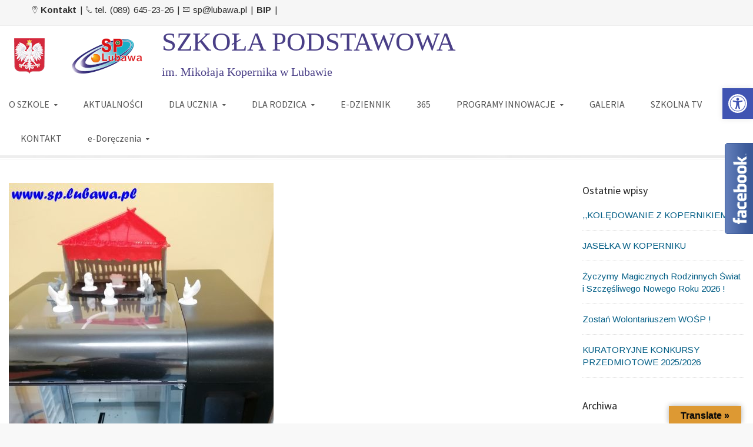

--- FILE ---
content_type: text/html; charset=UTF-8
request_url: https://sp.lubawa.pl/drukujemy-szopke-bozonarodzeniowa-w-3d/
body_size: 30462
content:
<!DOCTYPE html>
<!--[if IE 9 ]><html class="no-js ie9"> <![endif]-->
<!--[if (gt IE 9)|!(IE)]><!-->
<html class="no-js" lang="pl">
<!--<![endif]-->

<head>
	<meta name="deklaracja-dostępności" content="http://sp.lubawa.pl/deklaracja-dostepnosci/">
	<meta charset="UTF-8">
			<meta name="viewport" content="width=device-width, initial-scale=1.0">
		<link rel="profile" href="https://gmpg.org/xfn/11">
	<link rel="pingback" href="https://sp.lubawa.pl/xmlrpc.php">
	<link rel="shortcut icon" href="https://sp.lubawa.pl/wp-content/uploads/2024/12/logoo-2.png" />

	<link rel="apple-touch-icon-precomposed" href="https://sp.lubawa.pl/wp-content/uploads/2024/12/logoo-2.png" />
	<!--[if lte IE 9]><script src="http://cdnjs.cloudflare.com/ajax/libs/html5shiv/3.7/html5shiv.js"></script><![endif]-->
	<title>LABORATORIA PRZYSZŁOŚCI W LUBAWSKIM KOPERNIKU-DRUKUJEMY SZOPKĘ BOŻONARODZENIOWĄ W 3D&#8230; &#8211; SP Lubawa &#8211; Witryna Szkoły Podstawowej w Lubawie</title>
<meta name='robots' content='max-image-preview:large' />
<link rel='dns-prefetch' href='//translate.google.com' />
<link rel='dns-prefetch' href='//maps.googleapis.com' />
<link rel='dns-prefetch' href='//fonts.googleapis.com' />
<link rel='preconnect' href='https://fonts.gstatic.com' crossorigin />
<link rel="alternate" type="application/rss+xml" title="SP Lubawa - Witryna Szkoły Podstawowej w Lubawie &raquo; Kanał z wpisami" href="https://sp.lubawa.pl/feed/" />
<link rel="alternate" type="application/rss+xml" title="SP Lubawa - Witryna Szkoły Podstawowej w Lubawie &raquo; Kanał z komentarzami" href="https://sp.lubawa.pl/comments/feed/" />
<link rel="alternate" title="oEmbed (JSON)" type="application/json+oembed" href="https://sp.lubawa.pl/wp-json/oembed/1.0/embed?url=https%3A%2F%2Fsp.lubawa.pl%2Fdrukujemy-szopke-bozonarodzeniowa-w-3d%2F" />
<link rel="alternate" title="oEmbed (XML)" type="text/xml+oembed" href="https://sp.lubawa.pl/wp-json/oembed/1.0/embed?url=https%3A%2F%2Fsp.lubawa.pl%2Fdrukujemy-szopke-bozonarodzeniowa-w-3d%2F&#038;format=xml" />
		<!-- This site uses the Google Analytics by ExactMetrics plugin v8.10.2 - Using Analytics tracking - https://www.exactmetrics.com/ -->
		<!-- Note: ExactMetrics is not currently configured on this site. The site owner needs to authenticate with Google Analytics in the ExactMetrics settings panel. -->
					<!-- No tracking code set -->
				<!-- / Google Analytics by ExactMetrics -->
		<style id='wp-img-auto-sizes-contain-inline-css' type='text/css'>
img:is([sizes=auto i],[sizes^="auto," i]){contain-intrinsic-size:3000px 1500px}
/*# sourceURL=wp-img-auto-sizes-contain-inline-css */
</style>
<link rel='stylesheet' id='layerslider-css' href='https://sp.lubawa.pl/wp-content/plugins/LayerSlider/assets/static/layerslider/css/layerslider.css?ver=6.11.2' type='text/css' media='all' />
<link rel='stylesheet' id='ls-google-fonts-css' href='https://fonts.googleapis.com/css?family=Lato:100,300,regular,700,900%7COpen+Sans:300%7CIndie+Flower:regular%7COswald:300,regular,700&#038;subset=latin%2Clatin-ext' type='text/css' media='all' />
<style id='wp-emoji-styles-inline-css' type='text/css'>

	img.wp-smiley, img.emoji {
		display: inline !important;
		border: none !important;
		box-shadow: none !important;
		height: 1em !important;
		width: 1em !important;
		margin: 0 0.07em !important;
		vertical-align: -0.1em !important;
		background: none !important;
		padding: 0 !important;
	}
/*# sourceURL=wp-emoji-styles-inline-css */
</style>
<style id='wp-block-library-inline-css' type='text/css'>
:root{--wp-block-synced-color:#7a00df;--wp-block-synced-color--rgb:122,0,223;--wp-bound-block-color:var(--wp-block-synced-color);--wp-editor-canvas-background:#ddd;--wp-admin-theme-color:#007cba;--wp-admin-theme-color--rgb:0,124,186;--wp-admin-theme-color-darker-10:#006ba1;--wp-admin-theme-color-darker-10--rgb:0,107,160.5;--wp-admin-theme-color-darker-20:#005a87;--wp-admin-theme-color-darker-20--rgb:0,90,135;--wp-admin-border-width-focus:2px}@media (min-resolution:192dpi){:root{--wp-admin-border-width-focus:1.5px}}.wp-element-button{cursor:pointer}:root .has-very-light-gray-background-color{background-color:#eee}:root .has-very-dark-gray-background-color{background-color:#313131}:root .has-very-light-gray-color{color:#eee}:root .has-very-dark-gray-color{color:#313131}:root .has-vivid-green-cyan-to-vivid-cyan-blue-gradient-background{background:linear-gradient(135deg,#00d084,#0693e3)}:root .has-purple-crush-gradient-background{background:linear-gradient(135deg,#34e2e4,#4721fb 50%,#ab1dfe)}:root .has-hazy-dawn-gradient-background{background:linear-gradient(135deg,#faaca8,#dad0ec)}:root .has-subdued-olive-gradient-background{background:linear-gradient(135deg,#fafae1,#67a671)}:root .has-atomic-cream-gradient-background{background:linear-gradient(135deg,#fdd79a,#004a59)}:root .has-nightshade-gradient-background{background:linear-gradient(135deg,#330968,#31cdcf)}:root .has-midnight-gradient-background{background:linear-gradient(135deg,#020381,#2874fc)}:root{--wp--preset--font-size--normal:16px;--wp--preset--font-size--huge:42px}.has-regular-font-size{font-size:1em}.has-larger-font-size{font-size:2.625em}.has-normal-font-size{font-size:var(--wp--preset--font-size--normal)}.has-huge-font-size{font-size:var(--wp--preset--font-size--huge)}.has-text-align-center{text-align:center}.has-text-align-left{text-align:left}.has-text-align-right{text-align:right}.has-fit-text{white-space:nowrap!important}#end-resizable-editor-section{display:none}.aligncenter{clear:both}.items-justified-left{justify-content:flex-start}.items-justified-center{justify-content:center}.items-justified-right{justify-content:flex-end}.items-justified-space-between{justify-content:space-between}.screen-reader-text{border:0;clip-path:inset(50%);height:1px;margin:-1px;overflow:hidden;padding:0;position:absolute;width:1px;word-wrap:normal!important}.screen-reader-text:focus{background-color:#ddd;clip-path:none;color:#444;display:block;font-size:1em;height:auto;left:5px;line-height:normal;padding:15px 23px 14px;text-decoration:none;top:5px;width:auto;z-index:100000}html :where(.has-border-color){border-style:solid}html :where([style*=border-top-color]){border-top-style:solid}html :where([style*=border-right-color]){border-right-style:solid}html :where([style*=border-bottom-color]){border-bottom-style:solid}html :where([style*=border-left-color]){border-left-style:solid}html :where([style*=border-width]){border-style:solid}html :where([style*=border-top-width]){border-top-style:solid}html :where([style*=border-right-width]){border-right-style:solid}html :where([style*=border-bottom-width]){border-bottom-style:solid}html :where([style*=border-left-width]){border-left-style:solid}html :where(img[class*=wp-image-]){height:auto;max-width:100%}:where(figure){margin:0 0 1em}html :where(.is-position-sticky){--wp-admin--admin-bar--position-offset:var(--wp-admin--admin-bar--height,0px)}@media screen and (max-width:600px){html :where(.is-position-sticky){--wp-admin--admin-bar--position-offset:0px}}

/*# sourceURL=wp-block-library-inline-css */
</style><style id='wp-block-paragraph-inline-css' type='text/css'>
.is-small-text{font-size:.875em}.is-regular-text{font-size:1em}.is-large-text{font-size:2.25em}.is-larger-text{font-size:3em}.has-drop-cap:not(:focus):first-letter{float:left;font-size:8.4em;font-style:normal;font-weight:100;line-height:.68;margin:.05em .1em 0 0;text-transform:uppercase}body.rtl .has-drop-cap:not(:focus):first-letter{float:none;margin-left:.1em}p.has-drop-cap.has-background{overflow:hidden}:root :where(p.has-background){padding:1.25em 2.375em}:where(p.has-text-color:not(.has-link-color)) a{color:inherit}p.has-text-align-left[style*="writing-mode:vertical-lr"],p.has-text-align-right[style*="writing-mode:vertical-rl"]{rotate:180deg}
/*# sourceURL=https://sp.lubawa.pl/wp-includes/blocks/paragraph/style.min.css */
</style>
<style id='global-styles-inline-css' type='text/css'>
:root{--wp--preset--aspect-ratio--square: 1;--wp--preset--aspect-ratio--4-3: 4/3;--wp--preset--aspect-ratio--3-4: 3/4;--wp--preset--aspect-ratio--3-2: 3/2;--wp--preset--aspect-ratio--2-3: 2/3;--wp--preset--aspect-ratio--16-9: 16/9;--wp--preset--aspect-ratio--9-16: 9/16;--wp--preset--color--black: #000000;--wp--preset--color--cyan-bluish-gray: #abb8c3;--wp--preset--color--white: #ffffff;--wp--preset--color--pale-pink: #f78da7;--wp--preset--color--vivid-red: #cf2e2e;--wp--preset--color--luminous-vivid-orange: #ff6900;--wp--preset--color--luminous-vivid-amber: #fcb900;--wp--preset--color--light-green-cyan: #7bdcb5;--wp--preset--color--vivid-green-cyan: #00d084;--wp--preset--color--pale-cyan-blue: #8ed1fc;--wp--preset--color--vivid-cyan-blue: #0693e3;--wp--preset--color--vivid-purple: #9b51e0;--wp--preset--gradient--vivid-cyan-blue-to-vivid-purple: linear-gradient(135deg,rgb(6,147,227) 0%,rgb(155,81,224) 100%);--wp--preset--gradient--light-green-cyan-to-vivid-green-cyan: linear-gradient(135deg,rgb(122,220,180) 0%,rgb(0,208,130) 100%);--wp--preset--gradient--luminous-vivid-amber-to-luminous-vivid-orange: linear-gradient(135deg,rgb(252,185,0) 0%,rgb(255,105,0) 100%);--wp--preset--gradient--luminous-vivid-orange-to-vivid-red: linear-gradient(135deg,rgb(255,105,0) 0%,rgb(207,46,46) 100%);--wp--preset--gradient--very-light-gray-to-cyan-bluish-gray: linear-gradient(135deg,rgb(238,238,238) 0%,rgb(169,184,195) 100%);--wp--preset--gradient--cool-to-warm-spectrum: linear-gradient(135deg,rgb(74,234,220) 0%,rgb(151,120,209) 20%,rgb(207,42,186) 40%,rgb(238,44,130) 60%,rgb(251,105,98) 80%,rgb(254,248,76) 100%);--wp--preset--gradient--blush-light-purple: linear-gradient(135deg,rgb(255,206,236) 0%,rgb(152,150,240) 100%);--wp--preset--gradient--blush-bordeaux: linear-gradient(135deg,rgb(254,205,165) 0%,rgb(254,45,45) 50%,rgb(107,0,62) 100%);--wp--preset--gradient--luminous-dusk: linear-gradient(135deg,rgb(255,203,112) 0%,rgb(199,81,192) 50%,rgb(65,88,208) 100%);--wp--preset--gradient--pale-ocean: linear-gradient(135deg,rgb(255,245,203) 0%,rgb(182,227,212) 50%,rgb(51,167,181) 100%);--wp--preset--gradient--electric-grass: linear-gradient(135deg,rgb(202,248,128) 0%,rgb(113,206,126) 100%);--wp--preset--gradient--midnight: linear-gradient(135deg,rgb(2,3,129) 0%,rgb(40,116,252) 100%);--wp--preset--font-size--small: 13px;--wp--preset--font-size--medium: 20px;--wp--preset--font-size--large: 36px;--wp--preset--font-size--x-large: 42px;--wp--preset--spacing--20: 0.44rem;--wp--preset--spacing--30: 0.67rem;--wp--preset--spacing--40: 1rem;--wp--preset--spacing--50: 1.5rem;--wp--preset--spacing--60: 2.25rem;--wp--preset--spacing--70: 3.38rem;--wp--preset--spacing--80: 5.06rem;--wp--preset--shadow--natural: 6px 6px 9px rgba(0, 0, 0, 0.2);--wp--preset--shadow--deep: 12px 12px 50px rgba(0, 0, 0, 0.4);--wp--preset--shadow--sharp: 6px 6px 0px rgba(0, 0, 0, 0.2);--wp--preset--shadow--outlined: 6px 6px 0px -3px rgb(255, 255, 255), 6px 6px rgb(0, 0, 0);--wp--preset--shadow--crisp: 6px 6px 0px rgb(0, 0, 0);}:where(.is-layout-flex){gap: 0.5em;}:where(.is-layout-grid){gap: 0.5em;}body .is-layout-flex{display: flex;}.is-layout-flex{flex-wrap: wrap;align-items: center;}.is-layout-flex > :is(*, div){margin: 0;}body .is-layout-grid{display: grid;}.is-layout-grid > :is(*, div){margin: 0;}:where(.wp-block-columns.is-layout-flex){gap: 2em;}:where(.wp-block-columns.is-layout-grid){gap: 2em;}:where(.wp-block-post-template.is-layout-flex){gap: 1.25em;}:where(.wp-block-post-template.is-layout-grid){gap: 1.25em;}.has-black-color{color: var(--wp--preset--color--black) !important;}.has-cyan-bluish-gray-color{color: var(--wp--preset--color--cyan-bluish-gray) !important;}.has-white-color{color: var(--wp--preset--color--white) !important;}.has-pale-pink-color{color: var(--wp--preset--color--pale-pink) !important;}.has-vivid-red-color{color: var(--wp--preset--color--vivid-red) !important;}.has-luminous-vivid-orange-color{color: var(--wp--preset--color--luminous-vivid-orange) !important;}.has-luminous-vivid-amber-color{color: var(--wp--preset--color--luminous-vivid-amber) !important;}.has-light-green-cyan-color{color: var(--wp--preset--color--light-green-cyan) !important;}.has-vivid-green-cyan-color{color: var(--wp--preset--color--vivid-green-cyan) !important;}.has-pale-cyan-blue-color{color: var(--wp--preset--color--pale-cyan-blue) !important;}.has-vivid-cyan-blue-color{color: var(--wp--preset--color--vivid-cyan-blue) !important;}.has-vivid-purple-color{color: var(--wp--preset--color--vivid-purple) !important;}.has-black-background-color{background-color: var(--wp--preset--color--black) !important;}.has-cyan-bluish-gray-background-color{background-color: var(--wp--preset--color--cyan-bluish-gray) !important;}.has-white-background-color{background-color: var(--wp--preset--color--white) !important;}.has-pale-pink-background-color{background-color: var(--wp--preset--color--pale-pink) !important;}.has-vivid-red-background-color{background-color: var(--wp--preset--color--vivid-red) !important;}.has-luminous-vivid-orange-background-color{background-color: var(--wp--preset--color--luminous-vivid-orange) !important;}.has-luminous-vivid-amber-background-color{background-color: var(--wp--preset--color--luminous-vivid-amber) !important;}.has-light-green-cyan-background-color{background-color: var(--wp--preset--color--light-green-cyan) !important;}.has-vivid-green-cyan-background-color{background-color: var(--wp--preset--color--vivid-green-cyan) !important;}.has-pale-cyan-blue-background-color{background-color: var(--wp--preset--color--pale-cyan-blue) !important;}.has-vivid-cyan-blue-background-color{background-color: var(--wp--preset--color--vivid-cyan-blue) !important;}.has-vivid-purple-background-color{background-color: var(--wp--preset--color--vivid-purple) !important;}.has-black-border-color{border-color: var(--wp--preset--color--black) !important;}.has-cyan-bluish-gray-border-color{border-color: var(--wp--preset--color--cyan-bluish-gray) !important;}.has-white-border-color{border-color: var(--wp--preset--color--white) !important;}.has-pale-pink-border-color{border-color: var(--wp--preset--color--pale-pink) !important;}.has-vivid-red-border-color{border-color: var(--wp--preset--color--vivid-red) !important;}.has-luminous-vivid-orange-border-color{border-color: var(--wp--preset--color--luminous-vivid-orange) !important;}.has-luminous-vivid-amber-border-color{border-color: var(--wp--preset--color--luminous-vivid-amber) !important;}.has-light-green-cyan-border-color{border-color: var(--wp--preset--color--light-green-cyan) !important;}.has-vivid-green-cyan-border-color{border-color: var(--wp--preset--color--vivid-green-cyan) !important;}.has-pale-cyan-blue-border-color{border-color: var(--wp--preset--color--pale-cyan-blue) !important;}.has-vivid-cyan-blue-border-color{border-color: var(--wp--preset--color--vivid-cyan-blue) !important;}.has-vivid-purple-border-color{border-color: var(--wp--preset--color--vivid-purple) !important;}.has-vivid-cyan-blue-to-vivid-purple-gradient-background{background: var(--wp--preset--gradient--vivid-cyan-blue-to-vivid-purple) !important;}.has-light-green-cyan-to-vivid-green-cyan-gradient-background{background: var(--wp--preset--gradient--light-green-cyan-to-vivid-green-cyan) !important;}.has-luminous-vivid-amber-to-luminous-vivid-orange-gradient-background{background: var(--wp--preset--gradient--luminous-vivid-amber-to-luminous-vivid-orange) !important;}.has-luminous-vivid-orange-to-vivid-red-gradient-background{background: var(--wp--preset--gradient--luminous-vivid-orange-to-vivid-red) !important;}.has-very-light-gray-to-cyan-bluish-gray-gradient-background{background: var(--wp--preset--gradient--very-light-gray-to-cyan-bluish-gray) !important;}.has-cool-to-warm-spectrum-gradient-background{background: var(--wp--preset--gradient--cool-to-warm-spectrum) !important;}.has-blush-light-purple-gradient-background{background: var(--wp--preset--gradient--blush-light-purple) !important;}.has-blush-bordeaux-gradient-background{background: var(--wp--preset--gradient--blush-bordeaux) !important;}.has-luminous-dusk-gradient-background{background: var(--wp--preset--gradient--luminous-dusk) !important;}.has-pale-ocean-gradient-background{background: var(--wp--preset--gradient--pale-ocean) !important;}.has-electric-grass-gradient-background{background: var(--wp--preset--gradient--electric-grass) !important;}.has-midnight-gradient-background{background: var(--wp--preset--gradient--midnight) !important;}.has-small-font-size{font-size: var(--wp--preset--font-size--small) !important;}.has-medium-font-size{font-size: var(--wp--preset--font-size--medium) !important;}.has-large-font-size{font-size: var(--wp--preset--font-size--large) !important;}.has-x-large-font-size{font-size: var(--wp--preset--font-size--x-large) !important;}
/*# sourceURL=global-styles-inline-css */
</style>

<style id='classic-theme-styles-inline-css' type='text/css'>
/*! This file is auto-generated */
.wp-block-button__link{color:#fff;background-color:#32373c;border-radius:9999px;box-shadow:none;text-decoration:none;padding:calc(.667em + 2px) calc(1.333em + 2px);font-size:1.125em}.wp-block-file__button{background:#32373c;color:#fff;text-decoration:none}
/*# sourceURL=/wp-includes/css/classic-themes.min.css */
</style>
<link rel='stylesheet' id='wp-components-css' href='https://sp.lubawa.pl/wp-includes/css/dist/components/style.min.css?ver=6.9' type='text/css' media='all' />
<link rel='stylesheet' id='wp-preferences-css' href='https://sp.lubawa.pl/wp-includes/css/dist/preferences/style.min.css?ver=6.9' type='text/css' media='all' />
<link rel='stylesheet' id='wp-block-editor-css' href='https://sp.lubawa.pl/wp-includes/css/dist/block-editor/style.min.css?ver=6.9' type='text/css' media='all' />
<link rel='stylesheet' id='popup-maker-block-library-style-css' href='https://sp.lubawa.pl/wp-content/plugins/popup-maker/dist/packages/block-library-style.css?ver=dbea705cfafe089d65f1' type='text/css' media='all' />
<link rel='stylesheet' id='google-language-translator-css' href='https://sp.lubawa.pl/wp-content/plugins/google-language-translator/css/style.css?ver=6.0.20' type='text/css' media='' />
<link rel='stylesheet' id='glt-toolbar-styles-css' href='https://sp.lubawa.pl/wp-content/plugins/google-language-translator/css/toolbar.css?ver=6.0.20' type='text/css' media='' />
<link rel='stylesheet' id='ngg_trigger_buttons-css' href='https://sp.lubawa.pl/wp-content/plugins/nextgen-gallery/static/GalleryDisplay/trigger_buttons.css?ver=4.0.4' type='text/css' media='all' />
<link rel='stylesheet' id='fancybox-0-css' href='https://sp.lubawa.pl/wp-content/plugins/nextgen-gallery/static/Lightbox/fancybox/jquery.fancybox-1.3.4.css?ver=4.0.4' type='text/css' media='all' />
<link rel='stylesheet' id='fontawesome_v4_shim_style-css' href='https://sp.lubawa.pl/wp-content/plugins/nextgen-gallery/static/FontAwesome/css/v4-shims.min.css?ver=6.9' type='text/css' media='all' />
<link rel='stylesheet' id='fontawesome-css' href='https://sp.lubawa.pl/wp-content/plugins/nextgen-gallery/static/FontAwesome/css/all.min.css?ver=6.9' type='text/css' media='all' />
<link rel='stylesheet' id='ngg_basic_slideshow_style-css' href='https://sp.lubawa.pl/wp-content/plugins/nextgen-gallery/static/Slideshow/ngg_basic_slideshow.css?ver=4.0.4' type='text/css' media='all' />
<link rel='stylesheet' id='ngg_slick_slideshow_style-css' href='https://sp.lubawa.pl/wp-content/plugins/nextgen-gallery/static/Slideshow/slick/slick.css?ver=4.0.4' type='text/css' media='all' />
<link rel='stylesheet' id='ngg_slick_slideshow_theme-css' href='https://sp.lubawa.pl/wp-content/plugins/nextgen-gallery/static/Slideshow/slick/slick-theme.css?ver=4.0.4' type='text/css' media='all' />
<link rel='stylesheet' id='pojo-a11y-css' href='https://sp.lubawa.pl/wp-content/plugins/pojo-accessibility/modules/legacy/assets/css/style.min.css?ver=1.0.0' type='text/css' media='all' />
<link rel='stylesheet' id='cg-style-css' href='https://sp.lubawa.pl/wp-content/themes/broker/style.css?ver=6.9' type='text/css' media='all' />
<link rel='stylesheet' id='cg-font-awesome-css' href='https://sp.lubawa.pl/wp-content/themes/broker/css/font-awesome/font-awesome.min.css?ver=6.9' type='text/css' media='all' />
<link rel='stylesheet' id='cg-ionicons-css' href='https://sp.lubawa.pl/wp-content/themes/broker/css/ionicons.css?ver=6.9' type='text/css' media='all' />
<link rel='stylesheet' id='cg-animate-css' href='https://sp.lubawa.pl/wp-content/themes/broker/css/animate.css?ver=6.9' type='text/css' media='all' />
<link rel='stylesheet' id='cg-bootstrap-css' href='https://sp.lubawa.pl/wp-content/themes/broker/inc/core/bootstrap/dist/css/bootstrap.min.css?ver=6.9' type='text/css' media='all' />
<link rel='stylesheet' id='cg-commercegurus-css' href='https://sp.lubawa.pl/wp-content/themes/broker/css/commercegurus.css?ver=6.9' type='text/css' media='all' />
<link rel='stylesheet' id='cg-responsive-css' href='https://sp.lubawa.pl/wp-content/themes/broker/css/responsive.css?ver=6.9' type='text/css' media='all' />
<link rel='stylesheet' id='evcal_google_fonts-css' href='//fonts.googleapis.com/css?family=Oswald%3A400%2C300%7COpen+Sans%3A700%2C400%2C400i%7CRoboto%3A700%2C400&#038;ver=6.9' type='text/css' media='screen' />
<link rel='stylesheet' id='evcal_cal_default-css' href='//sp.lubawa.pl/wp-content/plugins/eventON/assets/css/eventon_styles.css?ver=3.0.8' type='text/css' media='all' />
<link rel='stylesheet' id='evo_font_icons-css' href='//sp.lubawa.pl/wp-content/plugins/eventON/assets/fonts/all.css?ver=3.0.8' type='text/css' media='all' />
<link rel='stylesheet' id='eventon_dynamic_styles-css' href='//sp.lubawa.pl/wp-content/plugins/eventON/assets/css/eventon_dynamic_styles.css?ver=3.0.8' type='text/css' media='all' />
<link rel="preload" as="style" href="https://fonts.googleapis.com/css?family=Source%20Sans%20Pro:200,300,400,600,700,900,200italic,300italic,400italic,600italic,700italic,900italic%7CArimo:400,500,600,700,400italic,500italic,600italic,700italic%7CLora:400,500,600,700,400italic,500italic,600italic,700italic%7CLato:100,300,400,700,900,100italic,300italic,400italic,700italic,900italic&#038;subset=latin&#038;display=swap&#038;ver=1735297552" /><link rel="stylesheet" href="https://fonts.googleapis.com/css?family=Source%20Sans%20Pro:200,300,400,600,700,900,200italic,300italic,400italic,600italic,700italic,900italic%7CArimo:400,500,600,700,400italic,500italic,600italic,700italic%7CLora:400,500,600,700,400italic,500italic,600italic,700italic%7CLato:100,300,400,700,900,100italic,300italic,400italic,700italic,900italic&#038;subset=latin&#038;display=swap&#038;ver=1735297552" media="print" onload="this.media='all'"><noscript><link rel="stylesheet" href="https://fonts.googleapis.com/css?family=Source%20Sans%20Pro:200,300,400,600,700,900,200italic,300italic,400italic,600italic,700italic,900italic%7CArimo:400,500,600,700,400italic,500italic,600italic,700italic%7CLora:400,500,600,700,400italic,500italic,600italic,700italic%7CLato:100,300,400,700,900,100italic,300italic,400italic,700italic,900italic&#038;subset=latin&#038;display=swap&#038;ver=1735297552" /></noscript><script type="text/javascript" src="https://sp.lubawa.pl/wp-includes/js/jquery/jquery.min.js?ver=3.7.1" id="jquery-core-js"></script>
<script type="text/javascript" src="https://sp.lubawa.pl/wp-includes/js/jquery/jquery-migrate.min.js?ver=3.4.1" id="jquery-migrate-js"></script>
<script type="text/javascript" id="layerslider-utils-js-extra">
/* <![CDATA[ */
var LS_Meta = {"v":"6.11.2","fixGSAP":"1"};
//# sourceURL=layerslider-utils-js-extra
/* ]]> */
</script>
<script type="text/javascript" src="https://sp.lubawa.pl/wp-content/plugins/LayerSlider/assets/static/layerslider/js/layerslider.utils.js?ver=6.11.2" id="layerslider-utils-js"></script>
<script type="text/javascript" src="https://sp.lubawa.pl/wp-content/plugins/LayerSlider/assets/static/layerslider/js/layerslider.kreaturamedia.jquery.js?ver=6.11.2" id="layerslider-js"></script>
<script type="text/javascript" src="https://sp.lubawa.pl/wp-content/plugins/LayerSlider/assets/static/layerslider/js/layerslider.transitions.js?ver=6.11.2" id="layerslider-transitions-js"></script>
<script type="text/javascript" id="photocrati_ajax-js-extra">
/* <![CDATA[ */
var photocrati_ajax = {"url":"https://sp.lubawa.pl/index.php?photocrati_ajax=1","rest_url":"https://sp.lubawa.pl/wp-json/","wp_home_url":"https://sp.lubawa.pl","wp_site_url":"https://sp.lubawa.pl","wp_root_url":"https://sp.lubawa.pl","wp_plugins_url":"https://sp.lubawa.pl/wp-content/plugins","wp_content_url":"https://sp.lubawa.pl/wp-content","wp_includes_url":"https://sp.lubawa.pl/wp-includes/","ngg_param_slug":"nggallery","rest_nonce":"4c5bf5809d"};
//# sourceURL=photocrati_ajax-js-extra
/* ]]> */
</script>
<script type="text/javascript" src="https://sp.lubawa.pl/wp-content/plugins/nextgen-gallery/static/Legacy/ajax.min.js?ver=4.0.4" id="photocrati_ajax-js"></script>
<script type="text/javascript" src="https://sp.lubawa.pl/wp-content/plugins/nextgen-gallery/static/FontAwesome/js/v4-shims.min.js?ver=5.3.1" id="fontawesome_v4_shim-js"></script>
<script type="text/javascript" defer crossorigin="anonymous" data-auto-replace-svg="false" data-keep-original-source="false" data-search-pseudo-elements src="https://sp.lubawa.pl/wp-content/plugins/nextgen-gallery/static/FontAwesome/js/all.min.js?ver=5.3.1" id="fontawesome-js"></script>
<script type="text/javascript" src="https://sp.lubawa.pl/wp-content/plugins/nextgen-gallery/static/Slideshow/slick/slick-1.8.0-modded.js?ver=4.0.4" id="ngg_slick-js"></script>
<script type="text/javascript" src="https://sp.lubawa.pl/wp-content/themes/broker/js/src/cond/owl.carousel.min.js?ver=6.9" id="cg_owlcarousel-js"></script>
<script type="text/javascript" src="https://sp.lubawa.pl/wp-content/themes/broker/js/src/cond/modernizr.js?ver=6.9" id="cg_modernizr_custom-js"></script>
<script type="text/javascript" src="https://sp.lubawa.pl/wp-content/themes/broker/js/src/cond/scrollfix.js?ver=6.9" id="cg_scrollfix-js"></script>
<meta name="generator" content="Powered by LayerSlider 6.11.2 - Multi-Purpose, Responsive, Parallax, Mobile-Friendly Slider Plugin for WordPress." />
<!-- LayerSlider updates and docs at: https://layerslider.kreaturamedia.com -->
<link rel="https://api.w.org/" href="https://sp.lubawa.pl/wp-json/" /><link rel="alternate" title="JSON" type="application/json" href="https://sp.lubawa.pl/wp-json/wp/v2/posts/108490" /><link rel="EditURI" type="application/rsd+xml" title="RSD" href="https://sp.lubawa.pl/xmlrpc.php?rsd" />
<meta name="generator" content="WordPress 6.9" />
<link rel="canonical" href="https://sp.lubawa.pl/drukujemy-szopke-bozonarodzeniowa-w-3d/" />
<link rel='shortlink' href='https://sp.lubawa.pl/?p=108490' />
<style>p.hello{font-size:12px;color:darkgray;}#google_language_translator,#flags{text-align:left;}#google_language_translator,#language{clear:both;width:160px;text-align:right;}#language{float:right;}#flags{text-align:right;width:165px;float:right;clear:right;}#flags ul{float:right!important;}p.hello{text-align:right;float:right;clear:both;}.glt-clear{height:0px;clear:both;margin:0px;padding:0px;}#flags{width:165px;}#flags a{display:inline-block;margin-left:2px;}#google_language_translator{width:auto!important;}div.skiptranslate.goog-te-gadget{display:inline!important;}.goog-tooltip{display: none!important;}.goog-tooltip:hover{display: none!important;}.goog-text-highlight{background-color:transparent!important;border:none!important;box-shadow:none!important;}#google_language_translator select.goog-te-combo{color:#32373c;}#google_language_translator{color:transparent;}body{top:0px!important;}#goog-gt-{display:none!important;}font font{background-color:transparent!important;box-shadow:none!important;position:initial!important;}#glt-translate-trigger > span{color:#0a0a0a;}#glt-translate-trigger{background:#dd9933;}.goog-te-gadget .goog-te-combo{width:100%;}</style><meta name="generator" content="Redux 4.5.10" /><style type="text/css">
#pojo-a11y-toolbar .pojo-a11y-toolbar-toggle a{ background-color: #4054b2;	color: #ffffff;}
#pojo-a11y-toolbar .pojo-a11y-toolbar-overlay, #pojo-a11y-toolbar .pojo-a11y-toolbar-overlay ul.pojo-a11y-toolbar-items.pojo-a11y-links{ border-color: #4054b2;}
body.pojo-a11y-focusable a:focus{ outline-style: solid !important;	outline-width: 1px !important;	outline-color: #FF0000 !important;}
#pojo-a11y-toolbar{ top: 150px !important;}
#pojo-a11y-toolbar .pojo-a11y-toolbar-overlay{ background-color: #ffffff;}
#pojo-a11y-toolbar .pojo-a11y-toolbar-overlay ul.pojo-a11y-toolbar-items li.pojo-a11y-toolbar-item a, #pojo-a11y-toolbar .pojo-a11y-toolbar-overlay p.pojo-a11y-toolbar-title{ color: #333333;}
#pojo-a11y-toolbar .pojo-a11y-toolbar-overlay ul.pojo-a11y-toolbar-items li.pojo-a11y-toolbar-item a.active{ background-color: #4054b2;	color: #ffffff;}
@media (max-width: 767px) { #pojo-a11y-toolbar { top: 50px !important; } }</style>

<!-- EventON Version -->
<meta name="generator" content="EventON 3.0.8" />

<meta name="generator" content="Powered by WPBakery Page Builder - drag and drop page builder for WordPress."/>

	<style type="text/css">

		
			.cg-announcements 
			{
				background-color: #f6f6f6;
			}

			
			.cg-announcements,
			.cg-announcements a,
			.cg-announcements a:hover

			{
				color: #303030;
			}

			
			.cta-button a {            
				background-color: #6FC400;
			}

			
			body .header-wrapper .cta-button a:hover, 
			body .cg-header-fixed .cta-button a:hover {            
				background: #64b001;
			}

						
			body .cta-button a {            
				color: #ffffff;
			}

			
			.cg-header-fixed .menu > li.menu-full-width .cg-submenu-ddown .container > ul > li > a:hover, 
			.cg-primary-menu .menu > li.menu-full-width .cg-submenu-ddown .container > ul > li > a:hover 
			{
				color: #ffffff;
			}
		
					.cg-primary-menu .menu > li .cg-submenu-ddown .container > ul > li:hover a,
			.cg-header-fixed .menu > li .cg-submenu-ddown .container > ul > li:hover a,
			.cg-primary-menu .menu > li .cg-submenu-ddown .container > ul > li a:hover,
			.cg-header-fixed .menu > li .cg-submenu-ddown .container > ul > li a:hover,
			.cg-primary-menu .menu > li .cg-submenu-ddown .container > ul .menu-item-has-children > a:hover:after {
				background-color: #1592c6; 
			}

			body .cg-primary-menu .menu > li .cg-submenu-ddown .container > ul > li a, body .cg-submenu-ddown .container > ul > li > a {
				border-color: #1592c6; 
			}

		
					body {
				background-color: #f8f8f8; 
			}

		
		
		
		
		
		
					#main-wrapper {
				background-color: #ffffff; 
			}
		
		
			#top,
			.new.menu-item a:after, 
			.bttn:before, .cg-product-cta .button:before, 
			.slider .cg-product-cta .button:before, 
			.widget_shopping_cart_content p.buttons a.button:before,
			.faqs-reviews .accordionButton .icon-plus:before, 
			.content-area ul.bullets li:before,
			.container .mejs-controls .mejs-time-rail .mejs-time-current,
			.wpb_toggle:before, h4.wpb_toggle:before,
			#filters button.is-checked,
			.tipr_content,
			.navbar-toggle .icon-bar,
			.cg-folding-cube .cg-cube:before,
			#calendar_wrap caption,
			.subfooter #mc_signup_submit,
			.container .wpb_accordion .wpb_accordion_wrapper .wpb_accordion_header.ui-accordion-header-active,
			.page-numbers li span.current,
			.page-numbers li a:hover,
			.product-category-description,
			.nav-slit h3,
			.cg-extra-product-options li a:after,
			.post-tags a:hover, 
			body.single-post.has-featured-image .header-wrapper .entry-meta time,
			#respond input#submit,
			#respond input#submit:hover,
			.content-area footer.entry-meta a:after,
			body .flex-direction-nav a,
			body.single-post .content-area footer.entry-meta a:after,
			.content-area .medium-blog footer.entry-meta a:after,
			.cg-primary-menu .menu > li .cg-submenu-ddown .container > ul > li a:hover:after,
			.container #mc_signup_submit,
			.cg-overlay-feature .cg-copy span.subtitle strong,
			.cg-overlay-slideup:hover .cg-copy,
			.container .mc4wp-form input[type="submit"],
			.woocommerce .widget_price_filter .price_slider_wrapper .ui-widget-content,
			.cg-primary-menu .menu > li > a strong,
			.project-item a:hover .overlay, 
			.wpcf7 input.wpcf7-submit,
			.woocommerce a.button.alt,
			.woocommerce a.button.alt:hover,
			.widget_pages ul li:before, 
			.widget_meta ul li:before, 
			.widget_archive ul li:before, 
			.widget_categories ul li:before, 
			.widget_nav_menu ul li:before,
			.woocommerce button.button.alt,
			.woocommerce button.button.alt:hover,
			.woocommerce input.button.alt,
			.woocommerce input.button.alt:hover,
			.entry-content a.cta-button

			{
				background-color: #24a3d8; 
			}

			@media only screen and (max-width: 768px) {
				.project-item a .overlay {
					background-color: #24a3d8; 
				}
			}

			.page-numbers li span.current,
			ul.tiny-cart li ul.cart_list li.buttons .button.checkout,
			.page-numbers li a:hover, 
			.page-numbers li span.current,
			.page-numbers li span.current:hover,
			.page-numbers li a:hover,
			.vc_read_more,
			body .wpb_teaser_grid .categories_filter li a:hover, 
			.owl-theme .owl-controls .owl-page.active span, 
			.owl-theme .owl-controls.clickable .owl-page:hover span,
			.woocommerce-page .container .cart-collaterals a.button,
			.container .wpb_content_element .wpb_tabs_nav li.ui-tabs-active a,
			.order-wrap,
			.cg-product-cta .button:hover,
			.slider .cg-product-cta .button:hover,
			.widget_shopping_cart_content p.buttons a.button.checkout,
			#respond input#submit,
			.up-sells-bottom h2 span,
			.content-area .up-sells-bottom h2 span,
			.related h2 span,
			.content-area .related h2 span,
			.cross-sells h2 span,
			.woocommerce-page .content-area form .coupon h3 span,
			body .vc_tta.vc_general.vc_tta-color-white .vc_tta-tab.vc_active span,
			body.error404 .content-area a.btn,
			body .flexslider,
			.cg-primary-menu .menu > li:hover

			{
				border-color: #24a3d8;
			}

			.post-tags a:hover:before,
			.cat-links a:hover:before,
			.tags-links a:hover:before {
				border-right-color: #24a3d8;
			}

			.container .wpb_content_element .wpb_tabs_nav li.ui-tabs-active a:before {
				border-top-color: #24a3d8;
			}

			.entry-content a,
			.cg-blog-article footer a:hover,
			body .vc_btn3.vc_btn3-color-juicy-pink, 
			body .vc_btn3.vc_btn3-color-juicy-pink.vc_btn3-style-flat,
			body .vc_btn3.vc_btn3-color-juicy-pink:hover,
			body .vc_btn3.vc_btn3-color-juicy-pink.vc_btn3-style-flat:hover,
			.wpb-js-composer .vc_tta-tabs:not([class*=vc_tta-gap]):not(.vc_tta-o-no-fill).vc_tta-tabs-position-top.vc_tta-style-modern .vc_tta-tab.vc_active>a  {
				border-bottom-color: #24a3d8;
			}

			a,
			body.bbpress button,
			.cg-features i,
			.cg-features h2,
			.toggle-active i.fa,
			.cg-menu-beside .cg-cart-count,
			.widget_layered_nav ul.yith-wcan-list li a:before,
			.widget_layered_nav ul.yith-wcan-list li.chosen a:before,
			.widget_layered_nav ul.yith-wcan-list li.chosen a,
			.cg-menu-below .cg-extras .cg-header-details i,
			.mobile-header-details .cg-header-details i,
			blockquote:before,
			blockquote:after,
			article.format-link .entry-content p:before,
			.container .ui-state-default a, 
			.container .ui-state-default a:link, 
			.container .ui-state-default a:visited,
			.logo a,
			.container .cg-product-cta a.button.added:after,
			.woocommerce-breadcrumb a,
			#cg-articles h3 a,
			.cg-recent-folio-title a, 
			.content-area h2.cg-recent-folio-title a,
			.cg-product-info .yith-wcwl-add-to-wishlist a:hover:before,
			.cg-product-wrap .yith-wcwl-add-to-wishlist .yith-wcwl-wishlistexistsbrowse.show a:before,
			.widget_rss ul li a,
			.lightwrapper .widget_rss ul li a,
			.woocommerce-tabs .tabs li a:hover,
			.content-area .checkout-confirmed-payment p,
			.icon.cg-icon-bag-shopping-2, 
			.icon.cg-icon-basket-1, 
			.icon.cg-icon-shopping-1,
			#top-menu-wrap li a:hover,
			.cg-product-info .yith-wcwl-add-to-wishlist .yith-wcwl-wishlistaddedbrowse a:before, 
			.cg-product-info .yith-wcwl-add-to-wishlist .yith-wcwl-wishlistaddedbrowse a:hover:before,
			.widget ul.product-categories ul.children li a:before,
			.widget_pages ul ul.children li a:before,
			.container .wpb_content_element .wpb_tabs_nav li.ui-tabs-active a,
			.container .wpb_tabs .wpb_tabs_nav li a:hover,
			#filters li a.selected,
			#filters li a.selected:hover,
			.widget a:hover,
			.cg-product-cta a.button.added,
			.woocommerce-tabs .tabs li.active a,
			.summary .price ins .amount,
			.woocommerce div.product p.price,
			body.woocommerce-page ul.products li.product .price,
			.blog-pagination ul li.active a,
			ul.tiny-cart li a.cart_dropdown_link:before,
			button.mfp-close:hover,
			body .vc_custom_heading a:hover,
			body.error404 .content-area a.btn,
			.no-grid .vc_custom_heading a:hover,
			.down_arrow,
			.breadcrumbs-wrapper p.sub-title,
			.cg-price-action .cg-product-cta a,
			.prev-product:hover:before, 
			.next-product:hover:before,
			.widget.woocommerce .amount,
			.woocommerce nav.woocommerce-pagination ul li span.current,
			.cg-primary-menu .menu > li.menu-full-width .cg-submenu-ddown .container > ul > li > a:hover,
			.container .wpb_tour.wpb_content_element .wpb_tour_tabs_wrapper .wpb_tabs_nav li.ui-state-active a,
			.cg-header-fixed .menu > li.menu-full-width .cg-submenu-ddown .container > ul > li .cg-submenu ul li.title a:hover,
			.cg-primary-menu .menu > li.menu-full-width .cg-submenu-ddown .container > ul > li .cg-submenu ul li.title a:hover,
			body .vc_btn3.vc_btn3-color-juicy-pink, 
			body .vc_btn3.vc_btn3-color-juicy-pink.vc_btn3-style-flat

			{
				color: #24a3d8;
			}

			.owl-theme .owl-controls .owl-buttons div:hover,
			article.format-link .entry-content p:hover,
			.container .ui-state-hover,
			#filters button.is-checked,
			#filters button.is-checked:hover,
			.map_inner,
			h4.widget-title span,
			.wpb_teaser_grid .categories_filter li.active a,
			.cg-header-fixed .menu > li .cg-submenu-ddown, 
			body .wpb_teaser_grid .categories_filter li.active a,
			.cg-wp-menu-wrapper .menu li a:hover,
			.cg-primary-menu-beside .cg-wp-menu-wrapper .menu li:hover a,
			.cg-header-fixed .cg-wp-menu-wrapper .menu li:hover a,
			.container .cg-product-cta a.button.added,
			h4.widget-title span,
			#secondary h4.widget-title span,
			.container .wpb_accordion .wpb_accordion_wrapper .wpb_accordion_header.ui-accordion-header-active

			{
				border-color: #24a3d8;
			}


			ul.tabNavigation li a.active,
			.wpb_teaser_grid .categories_filter li.active a,
			ul.tiny-cart li ul.cart_list li.buttons .button.checkout

			{
				background: #24a3d8;

			}

			.tipr_point_top:after,
			.woocommerce .woocommerce-tabs ul.tabs li.active a:after {
				border-top-color: #24a3d8;
			}

			.tipr_point_bottom:after,
			.content-area a:hover
			{
				border-bottom-color: #24a3d8;
			}

		
		
			a,
			.logo a,
			#secondary .widget_rss ul li a,
			.navbar ul li.current-menu-item a, 
			.navbar ul li.current-menu-ancestor a, 
			body.woocommerce ul.products li.product a:hover,
			#cg-articles h3 a,
			.current-menu-item,
			.content-area table.my_account_orders td.order-actions a,
			body.blog.has-featured-image .header-wrapper p.sub-title a,
			.content-area .cart-collaterals table a.shipping-calculator-button,
			.content-area h6 a.email,
			#secondary .widget_recent_entries ul li a,
			.breadcrumbs-wrapper p.sub-title

			{
				color: #045f86; 
			}


		
					.page-container a:hover,
			.page-container a:focus,
			body.single footer.entry-meta a:hover,
			.content-area table a:hover,
			.cg-blog-date .comments-link a:hover,
			.widget ul.product-categories li a:hover,
			.widget ul.product-categories ul.children li a:hover,
			#top .dropdown-menu li a:hover, 
			ul.navbar-nav li .nav-dropdown li a:hover,
			.navbar ul li.current-menu-item a:hover, 
			.navbar ul li.current-menu-ancestor a:hover,
			.content-area a.post-edit-link:hover:before,
			.cg-header-fixed .menu > li .cg-submenu-ddown .container > ul > li a:hover, 
			body .cg-primary-menu .menu > li .cg-submenu-ddown .container > ul > li a:hover, 
			.cg-submenu-ddown .container > ul > li > a:hover,
			.cg-header-fixed .menu > li .cg-submenu-ddown .container > ul > li a:hover,
			.cg-primary-menu .menu > li .cg-submenu-ddown .container > ul > li a:hover,
			.blog-pagination ul li a:hover,
			.content-area .medium-blog footer.entry-meta a:hover,
			.widget.popular-posts ul li a.wpp-post-title:hover,
			body .content-area article h2 a:hover,
			body .vc_custom_heading a:hover,
			.widget_tag_cloud a:hover,
			body.woocommerce-page ul.products li.product .button:hover,
			#secondary .widget_recent_entries ul li a:hover

			{
				color: #000000; 
			}

			.dropdown-menu > li > a:hover {
				background-color: #000000; 
			}

		
		
			@media only screen and (min-width: 1100px) { 

				.rightnav,
				.rightnav h4.widget-title {
					color: #444444;
				}

			}
		
		
				.cg-primary-menu .menu > li > a {
					color: #565656;
				}

		
		/* Sticky Header Text */

		
			.cg-header-fixed-wrapper.cg-is-fixed {
				background-color: #ffffff;
			}

		
		
			.cg-header-fixed .cg-primary-menu .menu > li > a {
				color: #222222;
			}

			.cg-header-fixed .leftnav a {
				color: #222222;
				border-color: #222222;
			}



		
		
			@media only screen and (max-width: 1100px) { 
				body .cg-menu-below {
					background: #ffffff; 
				}
			}

		
		/* Standard Logo */
		
			@media only screen and (min-width: 1100px) {
				.cg-menu-below {
					height: 83px;
				}

				.leftnav .cg-main-logo img {
					height: 83px;
					width: auto;
				}

				.cg-extras {
					line-height: 83px;
				}

				.cg-menu-below,
				.cg-menu-below .ul.tiny-cart,
				.cg-logo-center .search-button,
				.cg-menu-below .leftnav a { 
					line-height: 103px;
				}

				.cg-menu-below .ul.tiny-cart,
				.cg-menu-below .cg-extras .site-search {
					height: 103px;
					line-height: 103px;
				}

				.rightnav .extra {
					height: 103px;
				}


			}

		
		/* Standard Top Padding */
		
		/* Standard Bottom Padding */
		
			@media only screen and (min-width: 1100px) {
				.cg-menu-below {
					height: 103px;
				}

			}

		
		/* Dynamic Logo Width */
		
			@media only screen and (min-width: 1100px) {
				.cg-menu-below .leftnav.dynamic-logo-width {
					width: 26%;
				}

				.rightnav {
					width: 74%;
				}

			}

		
		
			.header-wrapper .overlay {
				opacity: 0.95;
			}

		
		
			@media only screen and (max-width: 1100px) {

				.cg-wp-menu-wrapper .activate-mobile-search {
					line-height: 60px;
				}

				.cg-menu-below .leftnav.text-logo {
					height: 60px;
					line-height: 60px;
				}

				.mean-container a.meanmenu-reveal {
					height: 60px;
				}

				.cg-menu-below .logo a {
					line-height: 60px;
				}

				.mean-container .mean-nav {
					margin-top: 60px;
				}
			}

		
		
			@media only screen and (max-width: 1100px) {
				.logo img, .cg-menu-below .logo img {
					max-height: 35px;
				}
			}

		

					.first-footer

			{
				background-color: #4a4a49; 
			}

		
					.second-footer

			{
				background-color: #3c3c3b; 
			}

		
					.footer 

			{
				background-color: #3c3c3b; 
			}

		
					.first-footer, .first-footer h4.widget-title, .first-footer a:hover, .first-footer li  

			{
				color: #ffffff; 
			}

		
					.first-footer a  

			{
				color: #f9f7f7; 
			}

		
		
			.second-footer, .second-footer h4.widget-title, .second-footer a, .second-footer a:hover, .second-footer li 

			{
				color: #ffffff; 
			}

		
					.footer,
			.footer p,
			.footer p a,
			.bottom-footer-right a,
			.footer-copyright a, 
			.footer-copyright a:hover

			{
				color: #abacaf; 
			}

		

		.cg-page-title {
  display: none;
}

.header-wrapper {
  padding: 2px 0 !important;
  position:relative;
}

.row .margin-auto
{
   margin: 0px !important;
}


.container
{
    
        width: 100%;
        /*margin-left: 20px;
        margin-right: 20px;
        */
}

.rightnav .extra {
    
    float: left !important;
    margin-left: -140px
}

.cg-header-fixed-wrapper .cg-wp-menu-wrapper
{
    max-width: 100%;
}

.top-bar-right {
  padding-right:60px !important;
  
}

.vc_column-inner {
    width:98%!important;
}

/*
.first-footer {
    padding-right: 40px !important;
}
*/

.vc_gitem-link:hover {
    text-decoration: underline !important;
}

.czytaj_dalej .vc_btn3-style-modern {
    background-color: #4a3f87 !important;
    font-size: 17px !important;
    border-color: #4a3f87 !important;
    padding: 8px 12px !important;
}

.data-posta .content-area h4 {
    color: #6d6d6d !important;
}

a:hover {
    text-decoration: underline !important;	
}	

.cg-primary-menu .menu &gt; li .cg-submenu-ddown .container &gt; ul &gt; li:hover a,
.cg-header-fixed .menu &gt; li .cg-submenu-ddown .container &gt; ul &gt; li:hover a,
.cg-primary-menu .menu &gt; li .cg-submenu-ddown .container &gt; ul &gt; li a:hover,
.cg-header-fixed .menu &gt; li .cg-submenu-ddown .container &gt; ul &gt; li a:hover,
.cg-primary-menu .menu &gt; li .cg-submenu-ddown .container &gt; ul .menu-item-has-children &gt; a:hover:after {
  opacity: 0;
  background-color: #316d16 !important;
  transition: 0.1s all ease-in-out;
}
	</style>

			<style type="text/css" id="wp-custom-css">
			span.evcal_event_title {
font-size: 15px !important;
}
.eventon_events_list .evoShow_more_events span {
	color: #44287d !important
}

.cg-primary-menu .menu > li .cg-submenu-ddown .container > ul > li:hover a,
.cg-header-fixed .menu > li .cg-submenu-ddown .container > ul > li:hover a,
.cg-primary-menu .menu > li .cg-submenu-ddown .container > ul > li a:hover,
.cg-header-fixed .menu > li .cg-submenu-ddown .container > ul > li a:hover,
.cg-primary-menu .menu > li .cg-submenu-ddown .container > ul .menu-item-has-children > a:hover:after {
  opacity: 1;
  background-color: #06435B !important;
  transition: 0.1s all ease-in-out;
}

.extra {
	height: 0px !important;
}

.entry-content {
  padding: 10px 16px;
}

.vc_btn3.vc_btn3-color-inverse.vc_btn3-style-modern {
  background-color: rgba(0,0,0,0) !important;
  color: #4a3f87;
}


.vc_btn3.vc_btn3-color-inverse.vc_btn3-style-modern:hover {
 
  color: #4a3f87;
}
		</style>
		<style id="cg_reduxopt-dynamic-css" title="dynamic-css" class="redux-options-output">.cg-logo-center, .cg-logo-left{background-color:#ffffff;}.cg-primary-menu-center, .cg-primary-menu-left{background-color:#ffffff;}.cg-primary-menu .menu > li a:before{background-color:#ffffff;}.cg-primary-menu-below-wrapper{border-top-color:#ffffff;}.scroller, body.transparent-light .scroller, body.transparent-dark .scroller{background-color:#ffffff;}.mean-container a.meanmenu-reveal span{background-color:#000;}.mobile-search i{color:#000;}.cg-announcements{background-color:#f6f6f6;}.cg-announcements{border-color:#eee;}.cg-primary-menu .menu > li > a,ul.tiny-cart > li > a,.rightnav .cart_subtotal{font-family:"Source Sans Pro";letter-spacing:0px;font-weight:400;font-style:normal;font-size:16px;}.cg-header-fixed .menu > li.menu-full-width .cg-submenu-ddown .container > ul > li > a, .cg-primary-menu .menu > li.menu-full-width .cg-submenu-ddown .container > ul > li > a, .menu-full-width .cg-menu-title, .cg-header-fixed .menu > li.menu-full-width .cg-submenu-ddown .container > ul .menu-item-has-children > a, .cg-primary-menu .menu > li .cg-submenu-ddown ul li.image-item-title a, .cg-primary-menu .menu > li .cg-submenu-ddown ul li.image-item-title ul a,
.cg-primary-menu .menu > li.menu-full-width .cg-submenu-ddown .container > ul .menu-item-has-children > a, .cg-header-fixed .menu > li.menu-full-width .cg-submenu-ddown .container > ul > li .cg-submenu ul li.title a, .cg-primary-menu .menu > li.menu-full-width .cg-submenu-ddown .container > ul > li .cg-submenu ul li.title a, .cg-primary-menu .menu > li.menu-full-width .cg-submenu-ddown .container > ul > li > a:hover{font-family:"Source Sans Pro";font-weight:300;font-style:normal;color:#ffffff;font-size:17px;}.cg-primary-menu .menu > li .cg-submenu-ddown .container > ul > li a, .cg-submenu-ddown .container > ul > li > a, .cg-header-fixed .menu > li.menu-full-width .cg-submenu-ddown .container > ul > li .cg-submenu ul li ul li a, .cg-primary-menu .menu > li.menu-full-width .cg-submenu-ddown .container > ul > li .cg-submenu ul li ul li a, body .cg-primary-menu .menu > li .cg-submenu-ddown .container > ul > li a:hover{font-family:"Source Sans Pro";text-transform:none;font-weight:300;font-style:normal;color:#ffffff;font-size:15px;}.cg-header-fixed .menu > li .cg-submenu-ddown, ul.tiny-cart li ul.cart_list, .cg-primary-menu .menu > li .cg-submenu-ddown, .cg-header-fixed .menu > li.menu-full-width .cg-submenu-ddown, .cg-primary-menu .menu > li.menu-full-width .cg-submenu-ddown, .cg-header-fixed .menu > li .cg-submenu-ddown .container > ul .menu-item-has-children .cg-submenu li, .cg-primary-menu .menu > li .cg-submenu-ddown .container > ul .menu-item-has-children .cg-submenu li,.cg-header-fixed .menu > li.menu-full-width .cg-submenu-ddown,.cg-primary-menu .menu > li.menu-full-width .cg-submenu-ddown, .cg-header-fixed .menu > li .cg-submenu-ddown .container > ul .menu-item-has-children .cg-submenu,
.cg-primary-menu .menu > li .cg-submenu-ddown .container > ul .menu-item-has-children .cg-submenu, .cg-header-fixed .menu > li .cg-submenu-ddown .container > ul .menu-item-has-children .cg-submenu,
.cg-primary-menu .menu > li .cg-submenu-ddown .container > ul .menu-item-has-children .cg-submenu, .cg-primary-menu .menu > li .cg-submenu-ddown .container > ul > li a{background:#045f86;}.header-wrapper .overlay{background-color:#f5f5f5;}body,select,input,textarea,button,h1,h2,h3,h4,h5,h6{font-family:Arimo;line-height:21px;font-weight:400;font-style:normal;color:#333333;font-size:16px;}.content-area .entry-content blockquote,.content-area .entry-content blockquote p,.breadcrumbs-wrapper p,.cg-blog-article footer,body.single footer.entry-meta,.blog-meta,body.woocommerce nav.woocommerce-pagination ul li,.content-area .blog-pagination ul li,.woocommerce .quantity .qty,.woocommerce table.shop_table .quantity input.qty{font-family:Lora;font-weight:400;font-style:normal;}.content-area .entry-content p,.product p,.content-area .vc_toggle_title h4,.content-area ul,.content-area ol,.vc_figure-caption,.authordescription p,body.page-template-template-home-default .wpb_text_column p{font-family:Arimo;line-height:21px;font-weight:400;font-style:normal;color:#343e47;font-size:15px;}h1,.content-area h1,h1.cg-page-title,.summary h1,.content-area .summary h1{font-family:Lato;line-height:54px;font-weight:400;font-style:normal;color:#111;font-size:35px;}h2,.content-area h2{font-family:Lato;line-height:46px;font-weight:400;font-style:normal;color:#222;font-size:32px;}h3,.content-area h3{font-family:Lato;line-height:22px;font-weight:400;font-style:normal;color:#222;font-size:20px;}h4,.content-area h4,body .vc_separator h4{font-family:Lato;line-height:16px;font-weight:400;font-style:normal;color:#6b6b6b;font-size:14px;}h5,.content-area h5{font-family:Lato;line-height:26px;font-weight:400;font-style:normal;color:#222;font-size:17px;}h6,.content-area h6{font-family:"Source Sans Pro";line-height:23px;font-weight:300;font-style:normal;color:#343e47;font-size:15px;}h4.widget-title,.subfooter h4{font-family:"Source Sans Pro";line-height:26px;font-weight:400;font-style:normal;color:#222;font-size:18px;}</style><noscript><style> .wpb_animate_when_almost_visible { opacity: 1; }</style></noscript></head>

<body id="skrollr-body" class="wp-singular post-template-default single single-post postid-108490 single-format-standard wp-theme-broker group-blog cg-header-style-default cg-sticky-enabled  has-featured-image wpb-js-composer js-comp-ver-6.5.0 vc_responsive">

	
	<div id="main-wrapper" class="content-wrap">

					
	<div class="mobile-header-details">
		<div id="text-16" class="cg-header-details widget_text">			<div class="textwidget"><h1 style="font-size: 3em; font-family: fertigo-script; color: #4a3f87;">SZKOŁA PODSTAWOWA</h1>
<p style="font-size: 1.3em; font-family: fertigo-script; color: #4a3f87;">im. Mikołaja Kopernika w Lubawie</p></div>
		</div>	</div>

<!-- Load Top Bar -->
	<div class="cg-announcements">
		<div class="container">
			<div class="row">
				<div class="col-sm-8 col-md-9 col-lg-9 top-bar-left">
																		<div id="text-4" class="widget_text">			<div class="textwidget"><ul style=" display: float: left; word-spacing: 2px;">
 <li style="list-style: none; display: inline"><i class="ion-ios-location-outline"> </i><a href="http://www.sp.lubawa.pl/kontakt"><b>Kontakt</b></a> |</li> 
 <li style="list-style: none; display: inline"><i class="ion-ios-telephone-outline"></i> tel. (089) 645-23-26 |</li> 
 <li style="list-style: none; display: inline"><i class="ion-ios-email-outline"></i> sp@lubawa.pl |</li> 
<a href="http://www.splubawa.naszbip.pl/"><b>BIP</b></a> |</li> 
</ul></div>
		</div>															</div>
				<div class="col-sm-4 col-md-3 col-lg-3 top-bar-right">
									</div>		
			</div>
		</div>
	</div>
	
<!--/ End Top Bar -->

<!-- Only load if Mobile Search Widget Area is Enabled -->
<!--/ End Mobile Search -->

<div id="wrapper">
	<!-- Left Logo with menu below -->
	<div class="cg-menu-below cg-logo-left cg-menu-left">
		<div class="container">
			<div class="cg-logo-cart-wrap">
				<div class="cg-logo-inner-cart-wrap">
					<div class="row">
						<div class="container width-auto">
							<div class="cg-wp-menu-wrapper">
								<div id="load-mobile-menu">
								</div>

								
								<div class="rightnav">
									<div class="cg-extras">
															
										 
										<div class="extra"><div id="text-16" class="cg-header-details widget_text">			<div class="textwidget"><h1 style="font-size: 3em; font-family: fertigo-script; color: #4a3f87;">SZKOŁA PODSTAWOWA</h1>
<p style="font-size: 1.3em; font-family: fertigo-script; color: #4a3f87;">im. Mikołaja Kopernika w Lubawie</p></div>
		</div></div>


									</div><!--/cg-extras --> 
								</div><!--/rightnav -->

								
									<div class="leftnav logo image dynamic-logo-width">
										<a class="cg-main-logo" href="https://sp.lubawa.pl/" rel="home">
											<span class="helper"></span><img src="https://sp.lubawa.pl/wp-content/uploads/2016/03/logo_godlo.png" alt="SP Lubawa &#8211; Witryna Szkoły Podstawowej w Lubawie"/></a>
									</div>

								
							</div>
						</div><!--/container -->
					</div><!--/row -->
				</div><!--/cg-logo-inner-cart-wrap -->
			</div><!--/cg-logo-cart-wrap -->
		</div><!--/container -->
	</div><!--/cg-menu-below -->
	<div class="cg-primary-menu cg-wp-menu-wrapper cg-primary-menu-below-wrapper cg-primary-menu-left">
		<div class="container">
			<div class="row margin-auto">
			
											<div class="cg-main-menu"><ul id="menu-mobilne" class="menu"><li id="menu-item-73050" class="menu-item menu-item-type-post_type menu-item-object-page menu-item-has-children menu-parent-item menu-item-73050"><a title="o szkole" href="https://sp.lubawa.pl/o-szkole/">O SZKOLE</a>
<div class=cg-submenu-ddown><div class='container'>
<ul class="cg-menu-ul">
	<li id="menu-item-113002" class="menu-item menu-item-type-post_type menu-item-object-page menu-item-113002"><a href="https://sp.lubawa.pl/standardy-ochrony-dzieci-przed-krzywdzeniem/">STANDARDY OCHRONY DZIECI PRZED KRZYWDZENIEM</a></li>
	<li id="menu-item-100453" class="menu-item menu-item-type-post_type menu-item-object-page menu-item-has-children menu-parent-item menu-item-100453"><a title="rodo" href="https://sp.lubawa.pl/rodo/">RODO</a>
	<div class=cg-submenu><div class=''>
<ul>		<li id="menu-item-100465" class="menu-item menu-item-type-post_type menu-item-object-page menu-item-100465"><a title="Monitoring" href="https://sp.lubawa.pl/monitoring/">Monitoring</a></li>
	</ul></div></div>
</li>
	<li id="menu-item-73094" class="menu-item menu-item-type-custom menu-item-object-custom menu-item-has-children menu-parent-item menu-item-73094"><a title="Dokumenty" href="#">Dokumenty</a>
	<div class=cg-submenu><div class=''>
<ul>		<li id="menu-item-73055" class="menu-item menu-item-type-post_type menu-item-object-page menu-item-73055"><a title="STATUT" href="https://sp.lubawa.pl/o-szkole/dokumenty/statut-szkoly/">STATUT</a></li>
		<li id="menu-item-73054" class="menu-item menu-item-type-post_type menu-item-object-page menu-item-73054"><a title="Program wychowawczo-profilaktyczny" href="https://sp.lubawa.pl/o-szkole/dokumenty/program-wychowawczy/">PROGRAM WYCHOWAWCZO-PROFILAKTYCZNY</a></li>
		<li id="menu-item-73056" class="menu-item menu-item-type-post_type menu-item-object-page menu-item-has-children menu-parent-item menu-item-73056"><a title="Przedmiotowe ocenianie" href="https://sp.lubawa.pl/o-szkole/dokumenty/przedmiotowe-ocenianie/">OCENIANIE W SZKOLE</a>
		<div class=cg-submenu><div class=''>
<ul>			<li id="menu-item-107620" class="menu-item menu-item-type-post_type menu-item-object-page menu-item-has-children menu-parent-item menu-item-107620"><a href="https://sp.lubawa.pl/wymagania-edukacyjne/">WYMAGANIA EDUKACYJNE</a></li>
			<li id="menu-item-107627" class="menu-item menu-item-type-post_type menu-item-object-page menu-item-107627"><a href="https://sp.lubawa.pl/zasady-uzyskiwania-wyzszej-rocznej-oceny-z-zajec-lub-zachowania/">ZASADY UZYSKIWANIA WYŻSZEJ ROCZNEJ OCENY Z ZAJĘĆ LUB ZACHOWANIA</a></li>
		</ul></div></div>
</li>
		<li id="menu-item-82526" class="menu-item menu-item-type-post_type menu-item-object-page menu-item-82526"><a title="Ceremoniał" href="https://sp.lubawa.pl/o-szkole/dokumenty/ceremonial/">CEREMONIAŁ SZKOŁY</a></li>
		<li id="menu-item-73052" class="menu-item menu-item-type-post_type menu-item-object-page menu-item-has-children menu-parent-item menu-item-73052"><a title="Bezpieczeństwo uczniów i pracowników szkoły" href="https://sp.lubawa.pl/o-szkole/dokumenty/bezpieczenstwo-uczniow-i-pracownikow-szkoly/">BEZPIECZEŃSTWO UCZNIÓW I PRACOWNIKÓW</a>
		<div class=cg-submenu><div class=''>
<ul>			<li id="menu-item-107630" class="menu-item menu-item-type-post_type menu-item-object-page menu-item-107630"><a href="https://sp.lubawa.pl/usprawiedliwianie-nieobecnosci-uczniow/">USPRAWIEDLIWIANIE NIEOBECNOŚCI UCZNIÓW</a></li>
			<li id="menu-item-73057" class="menu-item menu-item-type-post_type menu-item-object-page menu-item-73057"><a title="Procedury" href="https://sp.lubawa.pl/dla-rodzica/procedury-bezpieczenstwo-uczniow-i-pracownikow-szkoly/">ZASADY BEZPIECZEŃSTWA I UBEZPIECZENIE UCZNIÓW</a></li>
			<li id="menu-item-73061" class="menu-item menu-item-type-post_type menu-item-object-page menu-item-73061"><a title="Ewakuacja" href="https://sp.lubawa.pl/o-szkole/dokumenty/zasady-ewakuacji-z-budynku/">Ewakuacja</a></li>
			<li id="menu-item-100481" class="menu-item menu-item-type-post_type menu-item-object-page menu-item-100481"><a title="Regulamin sali gimnastycznej" href="https://sp.lubawa.pl/regulamin-sali-gimnastycznej/">Regulamin sali gimnastycznej</a></li>
			<li id="menu-item-73058" class="menu-item menu-item-type-post_type menu-item-object-page menu-item-73058"><a title="Regulamin korzystania z boisk ,,Orlik&#8221;" href="https://sp.lubawa.pl/o-szkole/dokumenty/regulamin-korzystania-z-boisk-orlik/">Regulamin korzystania z boisk ,,Orlik&#8221;</a></li>
		</ul></div></div>
</li>
		<li id="menu-item-107645" class="menu-item menu-item-type-post_type menu-item-object-page menu-item-107645"><a href="https://sp.lubawa.pl/programy-nauczania/">PROGRAMY NAUCZANIA</a></li>
		<li id="menu-item-73079" class="menu-item menu-item-type-post_type menu-item-object-page menu-item-73079"><a href="https://sp.lubawa.pl/dla-ucznia/podreczniki/">PODRĘCZNIKI</a></li>
		<li id="menu-item-107641" class="menu-item menu-item-type-post_type menu-item-object-page menu-item-has-children menu-parent-item menu-item-107641"><a href="https://sp.lubawa.pl/regulaminy-szkolne/">REGULAMINY SZKOLNE</a>
		<div class=cg-submenu><div class=''>
<ul>			<li id="menu-item-73062" class="menu-item menu-item-type-post_type menu-item-object-page menu-item-73062"><a title="Regulamin e-dziennika" href="https://sp.lubawa.pl/o-szkole/dokumenty/regulamin-korzystania-z-e-dziennika/">Regulamin e-dziennika</a></li>
			<li id="menu-item-100487" class="menu-item menu-item-type-post_type menu-item-object-page menu-item-100487"><a title="Regulamin SAS" href="https://sp.lubawa.pl/regulamin-sas/">Regulamin SAS</a></li>
			<li id="menu-item-78232" class="menu-item menu-item-type-post_type menu-item-object-page menu-item-78232"><a title="Regulamin wypożyczania i udostępniania podręczników" href="https://sp.lubawa.pl/dla-rodzica/regulamin-wypozyczania-i-udostepniania-bezplatnych-podrecznikow-i-materialow-cwiczeniowych-uczniom/">Regulamin wypożyczania podręczników, materiałów edukacyjnych i zestawów ćwiczeniowych w Szkole</a></li>
		</ul></div></div>
</li>
	</ul></div></div>
</li>
	<li id="menu-item-73063" class="menu-item menu-item-type-post_type menu-item-object-page menu-item-73063"><a title="Dyrekcja" href="https://sp.lubawa.pl/o-szkole/dyrekcja/">DYREKCJA</a></li>
	<li id="menu-item-113326" class="menu-item menu-item-type-post_type menu-item-object-page menu-item-has-children menu-parent-item menu-item-113326"><a href="https://sp.lubawa.pl/zalatwianie-spraw/">ZAŁATWIANIE SPRAW</a>
	<div class=cg-submenu><div class=''>
<ul>		<li id="menu-item-113330" class="menu-item menu-item-type-post_type menu-item-object-page menu-item-113330"><a href="https://sp.lubawa.pl/terminy-zalatwiania-spraw/">TERMINY ZAŁATWIANIA SPRAW</a></li>
		<li id="menu-item-113333" class="menu-item menu-item-type-post_type menu-item-object-page menu-item-113333"><a href="https://sp.lubawa.pl/udzielanie-informacji-publicznej-na-wniosek/">UDZIELANIE INFORMACJI PUBLICZNEJ NA WNIOSEK</a></li>
		<li id="menu-item-73059" class="menu-item menu-item-type-post_type menu-item-object-page menu-item-73059"><a title="Skargi i wnioski" href="https://sp.lubawa.pl/o-szkole/dokumenty/regulamin-przyjmowania-skarg-i-wnioskow/">SKARGI I WNIOSKI</a></li>
	</ul></div></div>
</li>
	<li id="menu-item-73095" class="menu-item menu-item-type-custom menu-item-object-custom menu-item-has-children menu-parent-item menu-item-73095"><a title="Samorząd szkolny" href="#">Samorząd szkolny</a>
	<div class=cg-submenu><div class=''>
<ul>		<li id="menu-item-73064" class="menu-item menu-item-type-post_type menu-item-object-page menu-item-73064"><a title="Samorząd szkolny" href="https://sp.lubawa.pl/o-szkole/samorzad-szkolny/">SAMORZĄD UCZNIOWSKI</a></li>
		<li id="menu-item-73065" class="menu-item menu-item-type-post_type menu-item-object-page menu-item-73065"><a title="Młodzieżowa Rada Miasta" href="https://sp.lubawa.pl/o-szkole/samorzad-szkolny/mlodziezowa-rada-miasta/">MŁODZIEŻOWA RADA MIASTA</a></li>
	</ul></div></div>
</li>
	<li id="menu-item-100445" class="menu-item menu-item-type-post_type menu-item-object-page menu-item-has-children menu-parent-item menu-item-100445"><a title="Pomoc psychologiczno – pedagogiczna" href="https://sp.lubawa.pl/pomoc-psychologiczno-pedagogiczna/">Pomoc psychologiczno – pedagogiczna</a>
	<div class=cg-submenu><div class=''>
<ul>		<li id="menu-item-73067" class="menu-item menu-item-type-post_type menu-item-object-page menu-item-73067"><a title="Pedagog" href="https://sp.lubawa.pl/o-szkole/pedagog/">PEDAGOG</a></li>
		<li id="menu-item-73068" class="menu-item menu-item-type-post_type menu-item-object-page menu-item-73068"><a title="Psycholog" href="https://sp.lubawa.pl/o-szkole/psycholog/">PSYCHOLOG</a></li>
		<li id="menu-item-73069" class="menu-item menu-item-type-post_type menu-item-object-page menu-item-73069"><a title="Logopeda" href="https://sp.lubawa.pl/o-szkole/logopeda/">LOGOPEDA</a></li>
	</ul></div></div>
</li>
	<li id="menu-item-99282" class="menu-item menu-item-type-post_type menu-item-object-page menu-item-99282"><a href="https://sp.lubawa.pl/o-szkole/wolontariat/">WOLONTARIAT</a></li>
	<li id="menu-item-100454" class="menu-item menu-item-type-post_type menu-item-object-page menu-item-100454"><a href="https://sp.lubawa.pl/doradztwo-zawodowe/">DORADZTWO ZAWODOWE</a></li>
	<li id="menu-item-73070" class="menu-item menu-item-type-post_type menu-item-object-page menu-item-73070"><a href="https://sp.lubawa.pl/o-szkole/swietlica/">ŚWIETLICA</a></li>
	<li id="menu-item-100452" class="menu-item menu-item-type-post_type menu-item-object-page menu-item-100452"><a href="https://sp.lubawa.pl/posilek-w-szkole/">Posiłek w szkole</a></li>
	<li id="menu-item-114444" class="menu-item menu-item-type-post_type menu-item-object-page menu-item-114444"><a href="https://sp.lubawa.pl/o-szkole/biblioteka/">BIBLIOTEKA</a></li>
</ul></div></div>
</li>
<li id="menu-item-73029" class="menu-item menu-item-type-post_type menu-item-object-page current_page_parent menu-item-73029"><a href="https://sp.lubawa.pl/aktualnosci/">AKTUALNOŚCI</a></li>
<li id="menu-item-73035" class="menu-item menu-item-type-post_type menu-item-object-page menu-item-has-children menu-parent-item menu-item-73035"><a href="https://sp.lubawa.pl/dla-ucznia/">DLA UCZNIA</a>
<div class=cg-submenu-ddown><div class='container'>
<ul class="cg-menu-ul">
	<li id="menu-item-113003" class="menu-item menu-item-type-post_type menu-item-object-page menu-item-113003"><a href="https://sp.lubawa.pl/standardy-ochrony-dzieci-przed-krzywdzeniem/">STANDARDY OCHRONY DZIECI PRZED KRZYWDZENIEM</a></li>
	<li id="menu-item-100488" class="menu-item menu-item-type-post_type menu-item-object-page menu-item-100488"><a href="https://sp.lubawa.pl/regulamin-sas/">Regulamin SAS</a></li>
	<li id="menu-item-73081" class="menu-item menu-item-type-post_type menu-item-object-page menu-item-has-children menu-parent-item menu-item-73081"><a href="https://sp.lubawa.pl/o-szkole/samorzad-szkolny/">SAMORZĄD UCZNIOWSKI</a>
	<div class=cg-submenu><div class=''>
<ul>		<li id="menu-item-73082" class="menu-item menu-item-type-post_type menu-item-object-page menu-item-73082"><a href="https://sp.lubawa.pl/o-szkole/samorzad-szkolny/">SAMORZĄD UCZNIOWSKI</a></li>
		<li id="menu-item-73083" class="menu-item menu-item-type-post_type menu-item-object-page menu-item-73083"><a href="https://sp.lubawa.pl/o-szkole/samorzad-szkolny/mlodziezowa-rada-miasta/">MŁODZIEŻOWA RADA MIASTA</a></li>
	</ul></div></div>
</li>
	<li id="menu-item-99283" class="menu-item menu-item-type-post_type menu-item-object-page menu-item-99283"><a href="https://sp.lubawa.pl/o-szkole/wolontariat/">WOLONTARIAT</a></li>
	<li id="menu-item-83705" class="menu-item menu-item-type-post_type menu-item-object-page menu-item-83705"><a href="https://sp.lubawa.pl/dla-rodzica/egzamin-gimnazjalny/">Egzaminy i konkursy</a></li>
	<li id="menu-item-73091" class="menu-item menu-item-type-custom menu-item-object-custom menu-item-73091"><a href="http://www.instaling.pl">Insta.ling</a></li>
	<li id="menu-item-76206" class="menu-item menu-item-type-custom menu-item-object-custom menu-item-76206"><a href="http://www.epodreczniki.pl/begin/">epodręczniki</a></li>
	<li id="menu-item-76205" class="menu-item menu-item-type-custom menu-item-object-custom menu-item-76205"><a href="https://www.mcourser.pl/">mCourser</a></li>
	<li id="menu-item-76204" class="menu-item menu-item-type-custom menu-item-object-custom menu-item-76204"><a href="https://matlandia.gwo.pl/">MATLANDIA</a></li>
	<li id="menu-item-73039" class="menu-item menu-item-type-post_type menu-item-object-page menu-item-73039"><a href="https://sp.lubawa.pl/dla-ucznia/zajecia-pozalekcyjne/">SZKOLNE KOŁA ZAINTERESOWAŃ</a></li>
	<li id="menu-item-73092" class="menu-item menu-item-type-custom menu-item-object-custom menu-item-73092"><a href="http://kropka-splubawa.webnode.com/">Gazetka szkolna</a></li>
</ul></div></div>
</li>
<li id="menu-item-73030" class="menu-item menu-item-type-post_type menu-item-object-page menu-item-has-children menu-parent-item menu-item-73030"><a href="https://sp.lubawa.pl/dla-rodzica/">DLA RODZICA</a>
<div class=cg-submenu-ddown><div class='container'>
<ul class="cg-menu-ul">
	<li id="menu-item-112999" class="menu-item menu-item-type-post_type menu-item-object-page menu-item-112999"><a href="https://sp.lubawa.pl/standardy-ochrony-dzieci-przed-krzywdzeniem/">STANDARDY OCHRONY DZIECI PRZED KRZYWDZENIEM</a></li>
	<li id="menu-item-113034" class="menu-item menu-item-type-post_type menu-item-object-page menu-item-113034"><a href="https://sp.lubawa.pl/procedura-wydawania-opinii-o-uczniu/">PROCEDURA WYDAWANIA OPINII O UCZNIU</a></li>
	<li id="menu-item-107629" class="menu-item menu-item-type-post_type menu-item-object-page menu-item-107629"><a href="https://sp.lubawa.pl/usprawiedliwianie-nieobecnosci-uczniow/">USPRAWIEDLIWIANIE NIEOBECNOŚCI UCZNIÓW</a></li>
	<li id="menu-item-116495" class="menu-item menu-item-type-post_type menu-item-object-page menu-item-116495"><a href="https://sp.lubawa.pl/procedury-wydawania-duplikatow-swiadectw-legitymacji-szkolnych-i-innych-drukow-szkolnych/">Procedury wydawania duplikatów świadectw, legitymacji szkolnych i innych druków szkolnych</a></li>
	<li id="menu-item-78242" class="menu-item menu-item-type-post_type menu-item-object-page menu-item-78242"><a href="https://sp.lubawa.pl/wnioski-rodzicow-do-pobrania/">WNIOSKI RODZICÓW – do pobrania</a></li>
	<li id="menu-item-78211" class="menu-item menu-item-type-post_type menu-item-object-page menu-item-has-children menu-parent-item menu-item-78211"><a href="https://sp.lubawa.pl/dla-rodzica/rekrutacja/">REKRUTACJA</a>
	<div class=cg-submenu><div class=''>
<ul>		<li id="menu-item-78213" class="menu-item menu-item-type-post_type menu-item-object-page menu-item-78213"><a href="https://sp.lubawa.pl/dla-rodzica/rekrutacja/rekrutacja-do-szkoly/">Rekrutacja do szkoły</a></li>
		<li id="menu-item-78215" class="menu-item menu-item-type-post_type menu-item-object-page menu-item-78215"><a href="https://sp.lubawa.pl/rekrutacja-do-oddzialuoddzialow-sportowych-w-szkole/">Rekrutacja do klasy sportowej</a></li>
	</ul></div></div>
</li>
	<li id="menu-item-78214" class="menu-item menu-item-type-post_type menu-item-object-page menu-item-has-children menu-parent-item menu-item-78214"><a href="https://sp.lubawa.pl/dla-rodzica/procedury-bezpieczenstwo-uczniow-i-pracownikow-szkoly/">ZASADY BEZPIECZEŃSTWA I UBEZPIECZENIE UCZNIÓW</a>
	<div class=cg-submenu><div class=''>
<ul>		<li id="menu-item-116514" class="menu-item menu-item-type-post_type menu-item-object-page menu-item-116514"><a href="https://sp.lubawa.pl/ubezpieczenie-uczniow/">UBEZPIECZENIE UCZNIÓW</a></li>
	</ul></div></div>
</li>
	<li id="menu-item-78231" class="menu-item menu-item-type-post_type menu-item-object-page menu-item-78231"><a href="https://sp.lubawa.pl/dla-rodzica/regulamin-wypozyczania-i-udostepniania-bezplatnych-podrecznikow-i-materialow-cwiczeniowych-uczniom/">Regulamin wypożyczania podręczników, materiałów edukacyjnych i zestawów ćwiczeniowych w Szkole</a></li>
	<li id="menu-item-73086" class="menu-item menu-item-type-post_type menu-item-object-page menu-item-73086"><a href="https://sp.lubawa.pl/dla-rodzica/kalendarz-roku-szkolnego/">PLAN PRACY SZKOŁY_KALENDARZ</a></li>
	<li id="menu-item-73084" class="menu-item menu-item-type-post_type menu-item-object-page menu-item-has-children menu-parent-item menu-item-73084"><a href="https://sp.lubawa.pl/dla-rodzica/rada-rodzicow/">Rada rodziców</a>
	<div class=cg-submenu><div class=''>
<ul>		<li id="menu-item-73085" class="menu-item menu-item-type-post_type menu-item-object-page menu-item-73085"><a href="https://sp.lubawa.pl/dla-rodzica/prezydium-rady-rodzicow/">Prezydium _ Komisja Rewizyjna Szkolnej Rady Rodziców</a></li>
	</ul></div></div>
</li>
	<li id="menu-item-83706" class="menu-item menu-item-type-post_type menu-item-object-page menu-item-83706"><a href="https://sp.lubawa.pl/dla-rodzica/egzamin-gimnazjalny/">Egzaminy i konkursy</a></li>
</ul></div></div>
</li>
<li id="menu-item-73089" class="menu-item menu-item-type-custom menu-item-object-custom menu-item-73089"><a href="https://synergia.librus.pl/">E-DZIENNIK</a></li>
<li id="menu-item-73088" class="menu-item menu-item-type-custom menu-item-object-custom menu-item-73088"><a href="https://login.microsoftonline.com/login.srf?wa=wsignin1.0&amp;rpsnv=2&amp;ct=1385154958&amp;rver=6.1.6206.0&amp;wp=MCMBI&amp;wreply=https:%2F%2Fportal.microsoftonline.com%2Flanding.aspx%3Ftarget%3D%252fdefault.aspx%253flc%253d1045&amp;lc=1045&amp;id=271346">365</a></li>
<li id="menu-item-111272" class="menu-item menu-item-type-post_type menu-item-object-page menu-item-has-children menu-parent-item menu-item-111272"><a href="https://sp.lubawa.pl/programy-i-innowacje/">PROGRAMY INNOWACJE</a>
<div class=cg-submenu-ddown><div class='container'>
<ul class="cg-menu-ul">
	<li id="menu-item-113739" class="menu-item menu-item-type-post_type menu-item-object-page menu-item-113739"><a href="https://sp.lubawa.pl/aktywna-szkola/">AKTYWNA SZKOŁA</a></li>
	<li id="menu-item-111902" class="menu-item menu-item-type-post_type menu-item-object-page menu-item-111902"><a href="https://sp.lubawa.pl/sportowe-talenty/">SPORTOWE TALENTY</a></li>
	<li id="menu-item-111280" class="menu-item menu-item-type-post_type menu-item-object-page menu-item-111280"><a href="https://sp.lubawa.pl/o-szkole/szkola-promujaca-zdrowie/">SZKOŁA PROMUJĄCA ZDROWIE</a></li>
</ul></div></div>
</li>
<li id="menu-item-73043" class="menu-item menu-item-type-post_type menu-item-object-page menu-item-73043"><a href="https://sp.lubawa.pl/galeria/">GALERIA</a></li>
<li id="menu-item-73090" class="menu-item menu-item-type-custom menu-item-object-custom menu-item-73090"><a target="_blank" href="https://www.youtube.com/channel/UCz_zEyzowFgRaBnfiYYUV9g/videos">SZKOLNA TV</a></li>
<li id="menu-item-73048" class="menu-item menu-item-type-post_type menu-item-object-page menu-item-73048"><a href="https://sp.lubawa.pl/kontakt/">KONTAKT</a></li>
<li id="menu-item-114182" class="menu-item menu-item-type-post_type menu-item-object-page menu-item-has-children menu-parent-item menu-item-114182"><a href="https://sp.lubawa.pl/e-doreczenia/">e-Doręczenia</a>
<div class=cg-submenu-ddown><div class='container'>
<ul class="cg-menu-ul">
	<li id="menu-item-107122" class="menu-item menu-item-type-post_type menu-item-object-page menu-item-107122"><a href="https://sp.lubawa.pl/epuap/">ePUAP</a></li>
	<li id="menu-item-114184" class="menu-item menu-item-type-post_type menu-item-object-page menu-item-114184"><a href="https://sp.lubawa.pl/skrzynka-e-doreczen/">skrzynka e-Doręczeń</a></li>
</ul></div></div>
</li>
</ul></div>										
			</div>
		</div>
	</div>




			<!--FIXED -->
				<div class="cg-header-fixed-wrapper ">
			<div class="cg-header-fixed">
				<div class="container">
					<div class="cg-wp-menu-wrapper">
						<div class="cg-primary-menu">
							<div class="row">
								<div class="container width-auto">
									<div class="cg-wp-menu-wrapper">
										<div class="rightnav">
											
											
										</div><!--/rightnav -->

										
											<div class="leftnav logo image">
												<a class="cg-sticky-logo" href="https://sp.lubawa.pl/" rel="home">
													<span class="helper"></span><img src="https://sp.lubawa.pl/wp-content/uploads/2016/03/logo.png" alt="SP Lubawa &#8211; Witryna Szkoły Podstawowej w Lubawie"/></a>
											</div>
																															<div class="menu-mobilne-container"><ul id="menu-mobilne-1" class="menu"><li class="menu-item menu-item-type-post_type menu-item-object-page menu-item-has-children menu-parent-item menu-item-73050"><a title="o szkole" href="https://sp.lubawa.pl/o-szkole/">O SZKOLE</a>
<div class=cg-submenu-ddown><div class='container'>
<ul class="cg-menu-ul">
	<li class="menu-item menu-item-type-post_type menu-item-object-page menu-item-113002"><a href="https://sp.lubawa.pl/standardy-ochrony-dzieci-przed-krzywdzeniem/">STANDARDY OCHRONY DZIECI PRZED KRZYWDZENIEM</a></li>
	<li class="menu-item menu-item-type-post_type menu-item-object-page menu-item-has-children menu-parent-item menu-item-100453"><a title="rodo" href="https://sp.lubawa.pl/rodo/">RODO</a>
	<div class=cg-submenu><div class=''>
<ul>		<li class="menu-item menu-item-type-post_type menu-item-object-page menu-item-100465"><a title="Monitoring" href="https://sp.lubawa.pl/monitoring/">Monitoring</a></li>
	</ul></div></div>
</li>
	<li class="menu-item menu-item-type-custom menu-item-object-custom menu-item-has-children menu-parent-item menu-item-73094"><a title="Dokumenty" href="#">Dokumenty</a>
	<div class=cg-submenu><div class=''>
<ul>		<li class="menu-item menu-item-type-post_type menu-item-object-page menu-item-73055"><a title="STATUT" href="https://sp.lubawa.pl/o-szkole/dokumenty/statut-szkoly/">STATUT</a></li>
		<li class="menu-item menu-item-type-post_type menu-item-object-page menu-item-73054"><a title="Program wychowawczo-profilaktyczny" href="https://sp.lubawa.pl/o-szkole/dokumenty/program-wychowawczy/">PROGRAM WYCHOWAWCZO-PROFILAKTYCZNY</a></li>
		<li class="menu-item menu-item-type-post_type menu-item-object-page menu-item-has-children menu-parent-item menu-item-73056"><a title="Przedmiotowe ocenianie" href="https://sp.lubawa.pl/o-szkole/dokumenty/przedmiotowe-ocenianie/">OCENIANIE W SZKOLE</a>
		<div class=cg-submenu><div class=''>
<ul>			<li class="menu-item menu-item-type-post_type menu-item-object-page menu-item-has-children menu-parent-item menu-item-107620"><a href="https://sp.lubawa.pl/wymagania-edukacyjne/">WYMAGANIA EDUKACYJNE</a></li>
			<li class="menu-item menu-item-type-post_type menu-item-object-page menu-item-107627"><a href="https://sp.lubawa.pl/zasady-uzyskiwania-wyzszej-rocznej-oceny-z-zajec-lub-zachowania/">ZASADY UZYSKIWANIA WYŻSZEJ ROCZNEJ OCENY Z ZAJĘĆ LUB ZACHOWANIA</a></li>
		</ul></div></div>
</li>
		<li class="menu-item menu-item-type-post_type menu-item-object-page menu-item-82526"><a title="Ceremoniał" href="https://sp.lubawa.pl/o-szkole/dokumenty/ceremonial/">CEREMONIAŁ SZKOŁY</a></li>
		<li class="menu-item menu-item-type-post_type menu-item-object-page menu-item-has-children menu-parent-item menu-item-73052"><a title="Bezpieczeństwo uczniów i pracowników szkoły" href="https://sp.lubawa.pl/o-szkole/dokumenty/bezpieczenstwo-uczniow-i-pracownikow-szkoly/">BEZPIECZEŃSTWO UCZNIÓW I PRACOWNIKÓW</a>
		<div class=cg-submenu><div class=''>
<ul>			<li class="menu-item menu-item-type-post_type menu-item-object-page menu-item-107630"><a href="https://sp.lubawa.pl/usprawiedliwianie-nieobecnosci-uczniow/">USPRAWIEDLIWIANIE NIEOBECNOŚCI UCZNIÓW</a></li>
			<li class="menu-item menu-item-type-post_type menu-item-object-page menu-item-73057"><a title="Procedury" href="https://sp.lubawa.pl/dla-rodzica/procedury-bezpieczenstwo-uczniow-i-pracownikow-szkoly/">ZASADY BEZPIECZEŃSTWA I UBEZPIECZENIE UCZNIÓW</a></li>
			<li class="menu-item menu-item-type-post_type menu-item-object-page menu-item-73061"><a title="Ewakuacja" href="https://sp.lubawa.pl/o-szkole/dokumenty/zasady-ewakuacji-z-budynku/">Ewakuacja</a></li>
			<li class="menu-item menu-item-type-post_type menu-item-object-page menu-item-100481"><a title="Regulamin sali gimnastycznej" href="https://sp.lubawa.pl/regulamin-sali-gimnastycznej/">Regulamin sali gimnastycznej</a></li>
			<li class="menu-item menu-item-type-post_type menu-item-object-page menu-item-73058"><a title="Regulamin korzystania z boisk ,,Orlik&#8221;" href="https://sp.lubawa.pl/o-szkole/dokumenty/regulamin-korzystania-z-boisk-orlik/">Regulamin korzystania z boisk ,,Orlik&#8221;</a></li>
		</ul></div></div>
</li>
		<li class="menu-item menu-item-type-post_type menu-item-object-page menu-item-107645"><a href="https://sp.lubawa.pl/programy-nauczania/">PROGRAMY NAUCZANIA</a></li>
		<li class="menu-item menu-item-type-post_type menu-item-object-page menu-item-73079"><a href="https://sp.lubawa.pl/dla-ucznia/podreczniki/">PODRĘCZNIKI</a></li>
		<li class="menu-item menu-item-type-post_type menu-item-object-page menu-item-has-children menu-parent-item menu-item-107641"><a href="https://sp.lubawa.pl/regulaminy-szkolne/">REGULAMINY SZKOLNE</a>
		<div class=cg-submenu><div class=''>
<ul>			<li class="menu-item menu-item-type-post_type menu-item-object-page menu-item-73062"><a title="Regulamin e-dziennika" href="https://sp.lubawa.pl/o-szkole/dokumenty/regulamin-korzystania-z-e-dziennika/">Regulamin e-dziennika</a></li>
			<li class="menu-item menu-item-type-post_type menu-item-object-page menu-item-100487"><a title="Regulamin SAS" href="https://sp.lubawa.pl/regulamin-sas/">Regulamin SAS</a></li>
			<li class="menu-item menu-item-type-post_type menu-item-object-page menu-item-78232"><a title="Regulamin wypożyczania i udostępniania podręczników" href="https://sp.lubawa.pl/dla-rodzica/regulamin-wypozyczania-i-udostepniania-bezplatnych-podrecznikow-i-materialow-cwiczeniowych-uczniom/">Regulamin wypożyczania podręczników, materiałów edukacyjnych i zestawów ćwiczeniowych w Szkole</a></li>
		</ul></div></div>
</li>
	</ul></div></div>
</li>
	<li class="menu-item menu-item-type-post_type menu-item-object-page menu-item-73063"><a title="Dyrekcja" href="https://sp.lubawa.pl/o-szkole/dyrekcja/">DYREKCJA</a></li>
	<li class="menu-item menu-item-type-post_type menu-item-object-page menu-item-has-children menu-parent-item menu-item-113326"><a href="https://sp.lubawa.pl/zalatwianie-spraw/">ZAŁATWIANIE SPRAW</a>
	<div class=cg-submenu><div class=''>
<ul>		<li class="menu-item menu-item-type-post_type menu-item-object-page menu-item-113330"><a href="https://sp.lubawa.pl/terminy-zalatwiania-spraw/">TERMINY ZAŁATWIANIA SPRAW</a></li>
		<li class="menu-item menu-item-type-post_type menu-item-object-page menu-item-113333"><a href="https://sp.lubawa.pl/udzielanie-informacji-publicznej-na-wniosek/">UDZIELANIE INFORMACJI PUBLICZNEJ NA WNIOSEK</a></li>
		<li class="menu-item menu-item-type-post_type menu-item-object-page menu-item-73059"><a title="Skargi i wnioski" href="https://sp.lubawa.pl/o-szkole/dokumenty/regulamin-przyjmowania-skarg-i-wnioskow/">SKARGI I WNIOSKI</a></li>
	</ul></div></div>
</li>
	<li class="menu-item menu-item-type-custom menu-item-object-custom menu-item-has-children menu-parent-item menu-item-73095"><a title="Samorząd szkolny" href="#">Samorząd szkolny</a>
	<div class=cg-submenu><div class=''>
<ul>		<li class="menu-item menu-item-type-post_type menu-item-object-page menu-item-73064"><a title="Samorząd szkolny" href="https://sp.lubawa.pl/o-szkole/samorzad-szkolny/">SAMORZĄD UCZNIOWSKI</a></li>
		<li class="menu-item menu-item-type-post_type menu-item-object-page menu-item-73065"><a title="Młodzieżowa Rada Miasta" href="https://sp.lubawa.pl/o-szkole/samorzad-szkolny/mlodziezowa-rada-miasta/">MŁODZIEŻOWA RADA MIASTA</a></li>
	</ul></div></div>
</li>
	<li class="menu-item menu-item-type-post_type menu-item-object-page menu-item-has-children menu-parent-item menu-item-100445"><a title="Pomoc psychologiczno – pedagogiczna" href="https://sp.lubawa.pl/pomoc-psychologiczno-pedagogiczna/">Pomoc psychologiczno – pedagogiczna</a>
	<div class=cg-submenu><div class=''>
<ul>		<li class="menu-item menu-item-type-post_type menu-item-object-page menu-item-73067"><a title="Pedagog" href="https://sp.lubawa.pl/o-szkole/pedagog/">PEDAGOG</a></li>
		<li class="menu-item menu-item-type-post_type menu-item-object-page menu-item-73068"><a title="Psycholog" href="https://sp.lubawa.pl/o-szkole/psycholog/">PSYCHOLOG</a></li>
		<li class="menu-item menu-item-type-post_type menu-item-object-page menu-item-73069"><a title="Logopeda" href="https://sp.lubawa.pl/o-szkole/logopeda/">LOGOPEDA</a></li>
	</ul></div></div>
</li>
	<li class="menu-item menu-item-type-post_type menu-item-object-page menu-item-99282"><a href="https://sp.lubawa.pl/o-szkole/wolontariat/">WOLONTARIAT</a></li>
	<li class="menu-item menu-item-type-post_type menu-item-object-page menu-item-100454"><a href="https://sp.lubawa.pl/doradztwo-zawodowe/">DORADZTWO ZAWODOWE</a></li>
	<li class="menu-item menu-item-type-post_type menu-item-object-page menu-item-73070"><a href="https://sp.lubawa.pl/o-szkole/swietlica/">ŚWIETLICA</a></li>
	<li class="menu-item menu-item-type-post_type menu-item-object-page menu-item-100452"><a href="https://sp.lubawa.pl/posilek-w-szkole/">Posiłek w szkole</a></li>
	<li class="menu-item menu-item-type-post_type menu-item-object-page menu-item-114444"><a href="https://sp.lubawa.pl/o-szkole/biblioteka/">BIBLIOTEKA</a></li>
</ul></div></div>
</li>
<li class="menu-item menu-item-type-post_type menu-item-object-page current_page_parent menu-item-73029"><a href="https://sp.lubawa.pl/aktualnosci/">AKTUALNOŚCI</a></li>
<li class="menu-item menu-item-type-post_type menu-item-object-page menu-item-has-children menu-parent-item menu-item-73035"><a href="https://sp.lubawa.pl/dla-ucznia/">DLA UCZNIA</a>
<div class=cg-submenu-ddown><div class='container'>
<ul class="cg-menu-ul">
	<li class="menu-item menu-item-type-post_type menu-item-object-page menu-item-113003"><a href="https://sp.lubawa.pl/standardy-ochrony-dzieci-przed-krzywdzeniem/">STANDARDY OCHRONY DZIECI PRZED KRZYWDZENIEM</a></li>
	<li class="menu-item menu-item-type-post_type menu-item-object-page menu-item-100488"><a href="https://sp.lubawa.pl/regulamin-sas/">Regulamin SAS</a></li>
	<li class="menu-item menu-item-type-post_type menu-item-object-page menu-item-has-children menu-parent-item menu-item-73081"><a href="https://sp.lubawa.pl/o-szkole/samorzad-szkolny/">SAMORZĄD UCZNIOWSKI</a>
	<div class=cg-submenu><div class=''>
<ul>		<li class="menu-item menu-item-type-post_type menu-item-object-page menu-item-73082"><a href="https://sp.lubawa.pl/o-szkole/samorzad-szkolny/">SAMORZĄD UCZNIOWSKI</a></li>
		<li class="menu-item menu-item-type-post_type menu-item-object-page menu-item-73083"><a href="https://sp.lubawa.pl/o-szkole/samorzad-szkolny/mlodziezowa-rada-miasta/">MŁODZIEŻOWA RADA MIASTA</a></li>
	</ul></div></div>
</li>
	<li class="menu-item menu-item-type-post_type menu-item-object-page menu-item-99283"><a href="https://sp.lubawa.pl/o-szkole/wolontariat/">WOLONTARIAT</a></li>
	<li class="menu-item menu-item-type-post_type menu-item-object-page menu-item-83705"><a href="https://sp.lubawa.pl/dla-rodzica/egzamin-gimnazjalny/">Egzaminy i konkursy</a></li>
	<li class="menu-item menu-item-type-custom menu-item-object-custom menu-item-73091"><a href="http://www.instaling.pl">Insta.ling</a></li>
	<li class="menu-item menu-item-type-custom menu-item-object-custom menu-item-76206"><a href="http://www.epodreczniki.pl/begin/">epodręczniki</a></li>
	<li class="menu-item menu-item-type-custom menu-item-object-custom menu-item-76205"><a href="https://www.mcourser.pl/">mCourser</a></li>
	<li class="menu-item menu-item-type-custom menu-item-object-custom menu-item-76204"><a href="https://matlandia.gwo.pl/">MATLANDIA</a></li>
	<li class="menu-item menu-item-type-post_type menu-item-object-page menu-item-73039"><a href="https://sp.lubawa.pl/dla-ucznia/zajecia-pozalekcyjne/">SZKOLNE KOŁA ZAINTERESOWAŃ</a></li>
	<li class="menu-item menu-item-type-custom menu-item-object-custom menu-item-73092"><a href="http://kropka-splubawa.webnode.com/">Gazetka szkolna</a></li>
</ul></div></div>
</li>
<li class="menu-item menu-item-type-post_type menu-item-object-page menu-item-has-children menu-parent-item menu-item-73030"><a href="https://sp.lubawa.pl/dla-rodzica/">DLA RODZICA</a>
<div class=cg-submenu-ddown><div class='container'>
<ul class="cg-menu-ul">
	<li class="menu-item menu-item-type-post_type menu-item-object-page menu-item-112999"><a href="https://sp.lubawa.pl/standardy-ochrony-dzieci-przed-krzywdzeniem/">STANDARDY OCHRONY DZIECI PRZED KRZYWDZENIEM</a></li>
	<li class="menu-item menu-item-type-post_type menu-item-object-page menu-item-113034"><a href="https://sp.lubawa.pl/procedura-wydawania-opinii-o-uczniu/">PROCEDURA WYDAWANIA OPINII O UCZNIU</a></li>
	<li class="menu-item menu-item-type-post_type menu-item-object-page menu-item-107629"><a href="https://sp.lubawa.pl/usprawiedliwianie-nieobecnosci-uczniow/">USPRAWIEDLIWIANIE NIEOBECNOŚCI UCZNIÓW</a></li>
	<li class="menu-item menu-item-type-post_type menu-item-object-page menu-item-116495"><a href="https://sp.lubawa.pl/procedury-wydawania-duplikatow-swiadectw-legitymacji-szkolnych-i-innych-drukow-szkolnych/">Procedury wydawania duplikatów świadectw, legitymacji szkolnych i innych druków szkolnych</a></li>
	<li class="menu-item menu-item-type-post_type menu-item-object-page menu-item-78242"><a href="https://sp.lubawa.pl/wnioski-rodzicow-do-pobrania/">WNIOSKI RODZICÓW – do pobrania</a></li>
	<li class="menu-item menu-item-type-post_type menu-item-object-page menu-item-has-children menu-parent-item menu-item-78211"><a href="https://sp.lubawa.pl/dla-rodzica/rekrutacja/">REKRUTACJA</a>
	<div class=cg-submenu><div class=''>
<ul>		<li class="menu-item menu-item-type-post_type menu-item-object-page menu-item-78213"><a href="https://sp.lubawa.pl/dla-rodzica/rekrutacja/rekrutacja-do-szkoly/">Rekrutacja do szkoły</a></li>
		<li class="menu-item menu-item-type-post_type menu-item-object-page menu-item-78215"><a href="https://sp.lubawa.pl/rekrutacja-do-oddzialuoddzialow-sportowych-w-szkole/">Rekrutacja do klasy sportowej</a></li>
	</ul></div></div>
</li>
	<li class="menu-item menu-item-type-post_type menu-item-object-page menu-item-has-children menu-parent-item menu-item-78214"><a href="https://sp.lubawa.pl/dla-rodzica/procedury-bezpieczenstwo-uczniow-i-pracownikow-szkoly/">ZASADY BEZPIECZEŃSTWA I UBEZPIECZENIE UCZNIÓW</a>
	<div class=cg-submenu><div class=''>
<ul>		<li class="menu-item menu-item-type-post_type menu-item-object-page menu-item-116514"><a href="https://sp.lubawa.pl/ubezpieczenie-uczniow/">UBEZPIECZENIE UCZNIÓW</a></li>
	</ul></div></div>
</li>
	<li class="menu-item menu-item-type-post_type menu-item-object-page menu-item-78231"><a href="https://sp.lubawa.pl/dla-rodzica/regulamin-wypozyczania-i-udostepniania-bezplatnych-podrecznikow-i-materialow-cwiczeniowych-uczniom/">Regulamin wypożyczania podręczników, materiałów edukacyjnych i zestawów ćwiczeniowych w Szkole</a></li>
	<li class="menu-item menu-item-type-post_type menu-item-object-page menu-item-73086"><a href="https://sp.lubawa.pl/dla-rodzica/kalendarz-roku-szkolnego/">PLAN PRACY SZKOŁY_KALENDARZ</a></li>
	<li class="menu-item menu-item-type-post_type menu-item-object-page menu-item-has-children menu-parent-item menu-item-73084"><a href="https://sp.lubawa.pl/dla-rodzica/rada-rodzicow/">Rada rodziców</a>
	<div class=cg-submenu><div class=''>
<ul>		<li class="menu-item menu-item-type-post_type menu-item-object-page menu-item-73085"><a href="https://sp.lubawa.pl/dla-rodzica/prezydium-rady-rodzicow/">Prezydium _ Komisja Rewizyjna Szkolnej Rady Rodziców</a></li>
	</ul></div></div>
</li>
	<li class="menu-item menu-item-type-post_type menu-item-object-page menu-item-83706"><a href="https://sp.lubawa.pl/dla-rodzica/egzamin-gimnazjalny/">Egzaminy i konkursy</a></li>
</ul></div></div>
</li>
<li class="menu-item menu-item-type-custom menu-item-object-custom menu-item-73089"><a href="https://synergia.librus.pl/">E-DZIENNIK</a></li>
<li class="menu-item menu-item-type-custom menu-item-object-custom menu-item-73088"><a href="https://login.microsoftonline.com/login.srf?wa=wsignin1.0&amp;rpsnv=2&amp;ct=1385154958&amp;rver=6.1.6206.0&amp;wp=MCMBI&amp;wreply=https:%2F%2Fportal.microsoftonline.com%2Flanding.aspx%3Ftarget%3D%252fdefault.aspx%253flc%253d1045&amp;lc=1045&amp;id=271346">365</a></li>
<li class="menu-item menu-item-type-post_type menu-item-object-page menu-item-has-children menu-parent-item menu-item-111272"><a href="https://sp.lubawa.pl/programy-i-innowacje/">PROGRAMY INNOWACJE</a>
<div class=cg-submenu-ddown><div class='container'>
<ul class="cg-menu-ul">
	<li class="menu-item menu-item-type-post_type menu-item-object-page menu-item-113739"><a href="https://sp.lubawa.pl/aktywna-szkola/">AKTYWNA SZKOŁA</a></li>
	<li class="menu-item menu-item-type-post_type menu-item-object-page menu-item-111902"><a href="https://sp.lubawa.pl/sportowe-talenty/">SPORTOWE TALENTY</a></li>
	<li class="menu-item menu-item-type-post_type menu-item-object-page menu-item-111280"><a href="https://sp.lubawa.pl/o-szkole/szkola-promujaca-zdrowie/">SZKOŁA PROMUJĄCA ZDROWIE</a></li>
</ul></div></div>
</li>
<li class="menu-item menu-item-type-post_type menu-item-object-page menu-item-73043"><a href="https://sp.lubawa.pl/galeria/">GALERIA</a></li>
<li class="menu-item menu-item-type-custom menu-item-object-custom menu-item-73090"><a target="_blank" href="https://www.youtube.com/channel/UCz_zEyzowFgRaBnfiYYUV9g/videos">SZKOLNA TV</a></li>
<li class="menu-item menu-item-type-post_type menu-item-object-page menu-item-73048"><a href="https://sp.lubawa.pl/kontakt/">KONTAKT</a></li>
<li class="menu-item menu-item-type-post_type menu-item-object-page menu-item-has-children menu-parent-item menu-item-114182"><a href="https://sp.lubawa.pl/e-doreczenia/">e-Doręczenia</a>
<div class=cg-submenu-ddown><div class='container'>
<ul class="cg-menu-ul">
	<li class="menu-item menu-item-type-post_type menu-item-object-page menu-item-107122"><a href="https://sp.lubawa.pl/epuap/">ePUAP</a></li>
	<li class="menu-item menu-item-type-post_type menu-item-object-page menu-item-114184"><a href="https://sp.lubawa.pl/skrzynka-e-doreczen/">skrzynka e-Doręczeń</a></li>
</ul></div></div>
</li>
</ul></div>																			</div><!--/cg-wp-menu-wrapper -->
								</div><!--/container -->
							</div><!--/row -->
						</div><!--/cg-primary-menu -->
					</div><!--/cg-wp-menu-wrapper -->
				</div><!--/container -->
			</div><!--/cg-header-fixed -->
		</div><!--/cg-header-fixed-wrapper. -->
	
	<div class="page-container">
		

					<div id="mobile-menu">
				<a id="skip" href="#cg-page-wrap" class="hidden" title="Skip to content">Skip to content</a>
				<ul id="mobile-cg-mobile-menu" class="mobile-menu-wrap"><li  class="menu-item menu-item-type-post_type menu-item-object-page menu-item-has-children menu-parent-item"><a title="o szkole" href="https://sp.lubawa.pl/o-szkole/"><span>O SZKOLE</span></a>
<ul class="sub-menu">
<li  class="menu-item menu-item-type-post_type menu-item-object-page"><a href="https://sp.lubawa.pl/standardy-ochrony-dzieci-przed-krzywdzeniem/"><span>STANDARDY OCHRONY DZIECI PRZED KRZYWDZENIEM</span></a></li>
<li  class="menu-item menu-item-type-post_type menu-item-object-page menu-item-has-children menu-parent-item"><a title="rodo" href="https://sp.lubawa.pl/rodo/"><span>RODO</span></a>
	<ul class="sub-menu">
<li  class="menu-item menu-item-type-post_type menu-item-object-page"><a title="Monitoring" href="https://sp.lubawa.pl/monitoring/"><span>Monitoring</span></a></li>
	</ul>
</li>
<li  class="menu-item menu-item-type-custom menu-item-object-custom menu-item-has-children menu-parent-item"><a title="Dokumenty" href="#"><span>Dokumenty</span></a>
	<ul class="sub-menu">
<li  class="menu-item menu-item-type-post_type menu-item-object-page"><a title="STATUT" href="https://sp.lubawa.pl/o-szkole/dokumenty/statut-szkoly/"><span>STATUT</span></a></li>
<li  class="menu-item menu-item-type-post_type menu-item-object-page"><a title="Program wychowawczo-profilaktyczny" href="https://sp.lubawa.pl/o-szkole/dokumenty/program-wychowawczy/"><span>PROGRAM WYCHOWAWCZO-PROFILAKTYCZNY</span></a></li>
<li  class="menu-item menu-item-type-post_type menu-item-object-page menu-item-has-children menu-parent-item"><a title="Przedmiotowe ocenianie" href="https://sp.lubawa.pl/o-szkole/dokumenty/przedmiotowe-ocenianie/"><span>OCENIANIE W SZKOLE</span></a>
		<ul class="sub-menu">
<li  class="menu-item menu-item-type-post_type menu-item-object-page menu-item-has-children menu-parent-item"><a href="https://sp.lubawa.pl/wymagania-edukacyjne/"><span>WYMAGANIA EDUKACYJNE</span></a>
			<ul class="sub-menu">
<li  class="menu-item menu-item-type-post_type menu-item-object-page"><a href="https://sp.lubawa.pl/wymagania-edukacyjne/edukacja-wczesnoszkolna/"><span>Edukacja wczesnoszkolna</span></a></li>
<li  class="menu-item menu-item-type-post_type menu-item-object-page"><a href="https://sp.lubawa.pl/wymagania-edukacyjne/edukacja-wczesnoszkolna/"><span>Edukacja wczesnoszkolna</span></a></li>
<li  class="menu-item menu-item-type-post_type menu-item-object-page"><a href="https://sp.lubawa.pl/jezyk-polski/"><span>Język polski</span></a></li>
<li  class="menu-item menu-item-type-post_type menu-item-object-page"><a href="https://sp.lubawa.pl/jezyk-angielski/"><span>Język angielski</span></a></li>
<li  class="menu-item menu-item-type-post_type menu-item-object-page"><a href="https://sp.lubawa.pl/jezyk-niemiecki/"><span>Język niemiecki</span></a></li>
<li  class="menu-item menu-item-type-post_type menu-item-object-page"><a href="https://sp.lubawa.pl/historia/"><span>Historia</span></a></li>
<li  class="menu-item menu-item-type-post_type menu-item-object-page"><a href="https://sp.lubawa.pl/wiedza-o-spoleczenstwie/"><span>Wiedza o społeczeństwie</span></a></li>
<li  class="menu-item menu-item-type-post_type menu-item-object-page"><a href="https://sp.lubawa.pl/przyroda/"><span>Przyroda</span></a></li>
<li  class="menu-item menu-item-type-post_type menu-item-object-page"><a href="https://sp.lubawa.pl/matematyka/"><span>Matematyka</span></a></li>
<li  class="menu-item menu-item-type-post_type menu-item-object-page"><a href="https://sp.lubawa.pl/geografia/"><span>Geografia</span></a></li>
<li  class="menu-item menu-item-type-post_type menu-item-object-page"><a href="https://sp.lubawa.pl/biologia/"><span>Biologia</span></a></li>
<li  class="menu-item menu-item-type-post_type menu-item-object-page"><a href="https://sp.lubawa.pl/fizyka/"><span>Fizyka</span></a></li>
<li  class="menu-item menu-item-type-post_type menu-item-object-page"><a href="https://sp.lubawa.pl/chemia/"><span>Chemia</span></a></li>
<li  class="menu-item menu-item-type-post_type menu-item-object-page"><a href="https://sp.lubawa.pl/edukacja-dla-bezpieczenstwa/"><span>Edukacja dla bezpieczeństwa</span></a></li>
<li  class="menu-item menu-item-type-post_type menu-item-object-page"><a href="https://sp.lubawa.pl/informatyka/"><span>Informatyka</span></a></li>
<li  class="menu-item menu-item-type-post_type menu-item-object-page"><a href="https://sp.lubawa.pl/muzyka/"><span>Muzyka</span></a></li>
<li  class="menu-item menu-item-type-post_type menu-item-object-page"><a href="https://sp.lubawa.pl/plastyka/"><span>Plastyka</span></a></li>
<li  class="menu-item menu-item-type-post_type menu-item-object-page"><a href="https://sp.lubawa.pl/technika/"><span>Technika</span></a></li>
<li  class="menu-item menu-item-type-post_type menu-item-object-page"><a href="https://sp.lubawa.pl/wychowanie-fizyczne/"><span>Wychowanie fizyczne</span></a></li>
<li  class="menu-item menu-item-type-post_type menu-item-object-page"><a href="https://sp.lubawa.pl/zajecia-sportowe/"><span>Zajęcia sportowe</span></a></li>
<li  class="menu-item menu-item-type-post_type menu-item-object-page"><a href="https://sp.lubawa.pl/religia/"><span>Religia</span></a></li>
			</ul>
</li>
<li  class="menu-item menu-item-type-post_type menu-item-object-page"><a href="https://sp.lubawa.pl/zasady-uzyskiwania-wyzszej-rocznej-oceny-z-zajec-lub-zachowania/"><span>ZASADY UZYSKIWANIA WYŻSZEJ ROCZNEJ OCENY Z ZAJĘĆ LUB ZACHOWANIA</span></a></li>
		</ul>
</li>
<li  class="menu-item menu-item-type-post_type menu-item-object-page"><a title="Ceremoniał" href="https://sp.lubawa.pl/o-szkole/dokumenty/ceremonial/"><span>CEREMONIAŁ SZKOŁY</span></a></li>
<li  class="menu-item menu-item-type-post_type menu-item-object-page menu-item-has-children menu-parent-item"><a title="Bezpieczeństwo uczniów i pracowników szkoły" href="https://sp.lubawa.pl/o-szkole/dokumenty/bezpieczenstwo-uczniow-i-pracownikow-szkoly/"><span>BEZPIECZEŃSTWO UCZNIÓW I PRACOWNIKÓW</span></a>
		<ul class="sub-menu">
<li  class="menu-item menu-item-type-post_type menu-item-object-page"><a href="https://sp.lubawa.pl/usprawiedliwianie-nieobecnosci-uczniow/"><span>USPRAWIEDLIWIANIE NIEOBECNOŚCI UCZNIÓW</span></a></li>
<li  class="menu-item menu-item-type-post_type menu-item-object-page"><a title="Procedury" href="https://sp.lubawa.pl/dla-rodzica/procedury-bezpieczenstwo-uczniow-i-pracownikow-szkoly/"><span>ZASADY BEZPIECZEŃSTWA I UBEZPIECZENIE UCZNIÓW</span></a></li>
<li  class="menu-item menu-item-type-post_type menu-item-object-page"><a title="Ewakuacja" href="https://sp.lubawa.pl/o-szkole/dokumenty/zasady-ewakuacji-z-budynku/"><span>Ewakuacja</span></a></li>
<li  class="menu-item menu-item-type-post_type menu-item-object-page"><a title="Regulamin sali gimnastycznej" href="https://sp.lubawa.pl/regulamin-sali-gimnastycznej/"><span>Regulamin sali gimnastycznej</span></a></li>
<li  class="menu-item menu-item-type-post_type menu-item-object-page"><a title="Regulamin korzystania z boisk ,,Orlik&#8221;" href="https://sp.lubawa.pl/o-szkole/dokumenty/regulamin-korzystania-z-boisk-orlik/"><span>Regulamin korzystania z boisk ,,Orlik&#8221;</span></a></li>
		</ul>
</li>
<li  class="menu-item menu-item-type-post_type menu-item-object-page"><a href="https://sp.lubawa.pl/programy-nauczania/"><span>PROGRAMY NAUCZANIA</span></a></li>
<li  class="menu-item menu-item-type-post_type menu-item-object-page"><a href="https://sp.lubawa.pl/dla-ucznia/podreczniki/"><span>PODRĘCZNIKI</span></a></li>
<li  class="menu-item menu-item-type-post_type menu-item-object-page menu-item-has-children menu-parent-item"><a href="https://sp.lubawa.pl/regulaminy-szkolne/"><span>REGULAMINY SZKOLNE</span></a>
		<ul class="sub-menu">
<li  class="menu-item menu-item-type-post_type menu-item-object-page"><a title="Regulamin e-dziennika" href="https://sp.lubawa.pl/o-szkole/dokumenty/regulamin-korzystania-z-e-dziennika/"><span>Regulamin e-dziennika</span></a></li>
<li  class="menu-item menu-item-type-post_type menu-item-object-page"><a title="Regulamin SAS" href="https://sp.lubawa.pl/regulamin-sas/"><span>Regulamin SAS</span></a></li>
<li  class="menu-item menu-item-type-post_type menu-item-object-page"><a title="Regulamin wypożyczania i udostępniania podręczników" href="https://sp.lubawa.pl/dla-rodzica/regulamin-wypozyczania-i-udostepniania-bezplatnych-podrecznikow-i-materialow-cwiczeniowych-uczniom/"><span>Regulamin wypożyczania podręczników, materiałów edukacyjnych i zestawów ćwiczeniowych w Szkole</span></a></li>
		</ul>
</li>
	</ul>
</li>
<li  class="menu-item menu-item-type-post_type menu-item-object-page"><a title="Dyrekcja" href="https://sp.lubawa.pl/o-szkole/dyrekcja/"><span>DYREKCJA</span></a></li>
<li  class="menu-item menu-item-type-post_type menu-item-object-page menu-item-has-children menu-parent-item"><a href="https://sp.lubawa.pl/zalatwianie-spraw/"><span>ZAŁATWIANIE SPRAW</span></a>
	<ul class="sub-menu">
<li  class="menu-item menu-item-type-post_type menu-item-object-page"><a href="https://sp.lubawa.pl/terminy-zalatwiania-spraw/"><span>TERMINY ZAŁATWIANIA SPRAW</span></a></li>
<li  class="menu-item menu-item-type-post_type menu-item-object-page"><a href="https://sp.lubawa.pl/udzielanie-informacji-publicznej-na-wniosek/"><span>UDZIELANIE INFORMACJI PUBLICZNEJ NA WNIOSEK</span></a></li>
<li  class="menu-item menu-item-type-post_type menu-item-object-page"><a title="Skargi i wnioski" href="https://sp.lubawa.pl/o-szkole/dokumenty/regulamin-przyjmowania-skarg-i-wnioskow/"><span>SKARGI I WNIOSKI</span></a></li>
	</ul>
</li>
<li  class="menu-item menu-item-type-custom menu-item-object-custom menu-item-has-children menu-parent-item"><a title="Samorząd szkolny" href="#"><span>Samorząd szkolny</span></a>
	<ul class="sub-menu">
<li  class="menu-item menu-item-type-post_type menu-item-object-page"><a title="Samorząd szkolny" href="https://sp.lubawa.pl/o-szkole/samorzad-szkolny/"><span>SAMORZĄD UCZNIOWSKI</span></a></li>
<li  class="menu-item menu-item-type-post_type menu-item-object-page"><a title="Młodzieżowa Rada Miasta" href="https://sp.lubawa.pl/o-szkole/samorzad-szkolny/mlodziezowa-rada-miasta/"><span>MŁODZIEŻOWA RADA MIASTA</span></a></li>
	</ul>
</li>
<li  class="menu-item menu-item-type-post_type menu-item-object-page menu-item-has-children menu-parent-item"><a title="Pomoc psychologiczno – pedagogiczna" href="https://sp.lubawa.pl/pomoc-psychologiczno-pedagogiczna/"><span>Pomoc psychologiczno – pedagogiczna</span></a>
	<ul class="sub-menu">
<li  class="menu-item menu-item-type-post_type menu-item-object-page"><a title="Pedagog" href="https://sp.lubawa.pl/o-szkole/pedagog/"><span>PEDAGOG</span></a></li>
<li  class="menu-item menu-item-type-post_type menu-item-object-page"><a title="Psycholog" href="https://sp.lubawa.pl/o-szkole/psycholog/"><span>PSYCHOLOG</span></a></li>
<li  class="menu-item menu-item-type-post_type menu-item-object-page"><a title="Logopeda" href="https://sp.lubawa.pl/o-szkole/logopeda/"><span>LOGOPEDA</span></a></li>
	</ul>
</li>
<li  class="menu-item menu-item-type-post_type menu-item-object-page"><a href="https://sp.lubawa.pl/o-szkole/wolontariat/"><span>WOLONTARIAT</span></a></li>
<li  class="menu-item menu-item-type-post_type menu-item-object-page"><a href="https://sp.lubawa.pl/doradztwo-zawodowe/"><span>DORADZTWO ZAWODOWE</span></a></li>
<li  class="menu-item menu-item-type-post_type menu-item-object-page"><a href="https://sp.lubawa.pl/o-szkole/swietlica/"><span>ŚWIETLICA</span></a></li>
<li  class="menu-item menu-item-type-post_type menu-item-object-page"><a href="https://sp.lubawa.pl/posilek-w-szkole/"><span>Posiłek w szkole</span></a></li>
<li  class="menu-item menu-item-type-post_type menu-item-object-page"><a href="https://sp.lubawa.pl/o-szkole/biblioteka/"><span>BIBLIOTEKA</span></a></li>
</ul>
</li>
<li  class="menu-item menu-item-type-post_type menu-item-object-page current_page_parent"><a href="https://sp.lubawa.pl/aktualnosci/"><span>AKTUALNOŚCI</span></a></li>
<li  class="menu-item menu-item-type-post_type menu-item-object-page menu-item-has-children menu-parent-item"><a href="https://sp.lubawa.pl/dla-ucznia/"><span>DLA UCZNIA</span></a>
<ul class="sub-menu">
<li  class="menu-item menu-item-type-post_type menu-item-object-page"><a href="https://sp.lubawa.pl/standardy-ochrony-dzieci-przed-krzywdzeniem/"><span>STANDARDY OCHRONY DZIECI PRZED KRZYWDZENIEM</span></a></li>
<li  class="menu-item menu-item-type-post_type menu-item-object-page"><a href="https://sp.lubawa.pl/regulamin-sas/"><span>Regulamin SAS</span></a></li>
<li  class="menu-item menu-item-type-post_type menu-item-object-page menu-item-has-children menu-parent-item"><a href="https://sp.lubawa.pl/o-szkole/samorzad-szkolny/"><span>SAMORZĄD UCZNIOWSKI</span></a>
	<ul class="sub-menu">
<li  class="menu-item menu-item-type-post_type menu-item-object-page"><a href="https://sp.lubawa.pl/o-szkole/samorzad-szkolny/"><span>SAMORZĄD UCZNIOWSKI</span></a></li>
<li  class="menu-item menu-item-type-post_type menu-item-object-page"><a href="https://sp.lubawa.pl/o-szkole/samorzad-szkolny/mlodziezowa-rada-miasta/"><span>MŁODZIEŻOWA RADA MIASTA</span></a></li>
	</ul>
</li>
<li  class="menu-item menu-item-type-post_type menu-item-object-page"><a href="https://sp.lubawa.pl/o-szkole/wolontariat/"><span>WOLONTARIAT</span></a></li>
<li  class="menu-item menu-item-type-post_type menu-item-object-page"><a href="https://sp.lubawa.pl/dla-rodzica/egzamin-gimnazjalny/"><span>Egzaminy i konkursy</span></a></li>
<li  class="menu-item menu-item-type-custom menu-item-object-custom"><a href="http://www.instaling.pl"><span>Insta.ling</span></a></li>
<li  class="menu-item menu-item-type-custom menu-item-object-custom"><a href="http://www.epodreczniki.pl/begin/"><span>epodręczniki</span></a></li>
<li  class="menu-item menu-item-type-custom menu-item-object-custom"><a href="https://www.mcourser.pl/"><span>mCourser</span></a></li>
<li  class="menu-item menu-item-type-custom menu-item-object-custom"><a href="https://matlandia.gwo.pl/"><span>MATLANDIA</span></a></li>
<li  class="menu-item menu-item-type-post_type menu-item-object-page"><a href="https://sp.lubawa.pl/dla-ucznia/zajecia-pozalekcyjne/"><span>SZKOLNE KOŁA ZAINTERESOWAŃ</span></a></li>
<li  class="menu-item menu-item-type-custom menu-item-object-custom"><a href="http://kropka-splubawa.webnode.com/"><span>Gazetka szkolna</span></a></li>
</ul>
</li>
<li  class="menu-item menu-item-type-post_type menu-item-object-page menu-item-has-children menu-parent-item"><a href="https://sp.lubawa.pl/dla-rodzica/"><span>DLA RODZICA</span></a>
<ul class="sub-menu">
<li  class="menu-item menu-item-type-post_type menu-item-object-page"><a href="https://sp.lubawa.pl/standardy-ochrony-dzieci-przed-krzywdzeniem/"><span>STANDARDY OCHRONY DZIECI PRZED KRZYWDZENIEM</span></a></li>
<li  class="menu-item menu-item-type-post_type menu-item-object-page"><a href="https://sp.lubawa.pl/procedura-wydawania-opinii-o-uczniu/"><span>PROCEDURA WYDAWANIA OPINII O UCZNIU</span></a></li>
<li  class="menu-item menu-item-type-post_type menu-item-object-page"><a href="https://sp.lubawa.pl/usprawiedliwianie-nieobecnosci-uczniow/"><span>USPRAWIEDLIWIANIE NIEOBECNOŚCI UCZNIÓW</span></a></li>
<li  class="menu-item menu-item-type-post_type menu-item-object-page"><a href="https://sp.lubawa.pl/procedury-wydawania-duplikatow-swiadectw-legitymacji-szkolnych-i-innych-drukow-szkolnych/"><span>Procedury wydawania duplikatów świadectw, legitymacji szkolnych i innych druków szkolnych</span></a></li>
<li  class="menu-item menu-item-type-post_type menu-item-object-page"><a href="https://sp.lubawa.pl/wnioski-rodzicow-do-pobrania/"><span>WNIOSKI RODZICÓW – do pobrania</span></a></li>
<li  class="menu-item menu-item-type-post_type menu-item-object-page menu-item-has-children menu-parent-item"><a href="https://sp.lubawa.pl/dla-rodzica/rekrutacja/"><span>REKRUTACJA</span></a>
	<ul class="sub-menu">
<li  class="menu-item menu-item-type-post_type menu-item-object-page"><a href="https://sp.lubawa.pl/dla-rodzica/rekrutacja/rekrutacja-do-szkoly/"><span>Rekrutacja do szkoły</span></a></li>
<li  class="menu-item menu-item-type-post_type menu-item-object-page"><a href="https://sp.lubawa.pl/rekrutacja-do-oddzialuoddzialow-sportowych-w-szkole/"><span>Rekrutacja do klasy sportowej</span></a></li>
	</ul>
</li>
<li  class="menu-item menu-item-type-post_type menu-item-object-page menu-item-has-children menu-parent-item"><a href="https://sp.lubawa.pl/dla-rodzica/procedury-bezpieczenstwo-uczniow-i-pracownikow-szkoly/"><span>ZASADY BEZPIECZEŃSTWA I UBEZPIECZENIE UCZNIÓW</span></a>
	<ul class="sub-menu">
<li  class="menu-item menu-item-type-post_type menu-item-object-page"><a href="https://sp.lubawa.pl/ubezpieczenie-uczniow/"><span>UBEZPIECZENIE UCZNIÓW</span></a></li>
	</ul>
</li>
<li  class="menu-item menu-item-type-post_type menu-item-object-page"><a href="https://sp.lubawa.pl/dla-rodzica/regulamin-wypozyczania-i-udostepniania-bezplatnych-podrecznikow-i-materialow-cwiczeniowych-uczniom/"><span>Regulamin wypożyczania podręczników, materiałów edukacyjnych i zestawów ćwiczeniowych w Szkole</span></a></li>
<li  class="menu-item menu-item-type-post_type menu-item-object-page"><a href="https://sp.lubawa.pl/dla-rodzica/kalendarz-roku-szkolnego/"><span>PLAN PRACY SZKOŁY_KALENDARZ</span></a></li>
<li  class="menu-item menu-item-type-post_type menu-item-object-page menu-item-has-children menu-parent-item"><a href="https://sp.lubawa.pl/dla-rodzica/rada-rodzicow/"><span>Rada rodziców</span></a>
	<ul class="sub-menu">
<li  class="menu-item menu-item-type-post_type menu-item-object-page"><a href="https://sp.lubawa.pl/dla-rodzica/prezydium-rady-rodzicow/"><span>Prezydium _ Komisja Rewizyjna Szkolnej Rady Rodziców</span></a></li>
	</ul>
</li>
<li  class="menu-item menu-item-type-post_type menu-item-object-page"><a href="https://sp.lubawa.pl/dla-rodzica/egzamin-gimnazjalny/"><span>Egzaminy i konkursy</span></a></li>
</ul>
</li>
<li  class="menu-item menu-item-type-custom menu-item-object-custom"><a href="https://synergia.librus.pl/"><span>E-DZIENNIK</span></a></li>
<li  class="menu-item menu-item-type-custom menu-item-object-custom"><a href="https://login.microsoftonline.com/login.srf?wa=wsignin1.0&amp;rpsnv=2&amp;ct=1385154958&amp;rver=6.1.6206.0&amp;wp=MCMBI&amp;wreply=https:%2F%2Fportal.microsoftonline.com%2Flanding.aspx%3Ftarget%3D%252fdefault.aspx%253flc%253d1045&amp;lc=1045&amp;id=271346"><span>365</span></a></li>
<li  class="menu-item menu-item-type-post_type menu-item-object-page menu-item-has-children menu-parent-item"><a href="https://sp.lubawa.pl/programy-i-innowacje/"><span>PROGRAMY INNOWACJE</span></a>
<ul class="sub-menu">
<li  class="menu-item menu-item-type-post_type menu-item-object-page"><a href="https://sp.lubawa.pl/aktywna-szkola/"><span>AKTYWNA SZKOŁA</span></a></li>
<li  class="menu-item menu-item-type-post_type menu-item-object-page"><a href="https://sp.lubawa.pl/sportowe-talenty/"><span>SPORTOWE TALENTY</span></a></li>
<li  class="menu-item menu-item-type-post_type menu-item-object-page"><a href="https://sp.lubawa.pl/o-szkole/szkola-promujaca-zdrowie/"><span>SZKOŁA PROMUJĄCA ZDROWIE</span></a></li>
</ul>
</li>
<li  class="menu-item menu-item-type-post_type menu-item-object-page"><a href="https://sp.lubawa.pl/galeria/"><span>GALERIA</span></a></li>
<li  class="menu-item menu-item-type-custom menu-item-object-custom"><a target="_blank" href="https://www.youtube.com/channel/UCz_zEyzowFgRaBnfiYYUV9g/videos"><span>SZKOLNA TV</span></a></li>
<li  class="menu-item menu-item-type-post_type menu-item-object-page"><a href="https://sp.lubawa.pl/kontakt/"><span>KONTAKT</span></a></li>
<li  class="menu-item menu-item-type-post_type menu-item-object-page menu-item-has-children menu-parent-item"><a href="https://sp.lubawa.pl/e-doreczenia/"><span>e-Doręczenia</span></a>
<ul class="sub-menu">
<li  class="menu-item menu-item-type-post_type menu-item-object-page"><a href="https://sp.lubawa.pl/epuap/"><span>ePUAP</span></a></li>
<li  class="menu-item menu-item-type-post_type menu-item-object-page"><a href="https://sp.lubawa.pl/skrzynka-e-doreczen/"><span>skrzynka e-Doręczeń</span></a></li>
</ul>
</li>
</ul>			</div>
			<!--/mobile-menu -->
		
		<div id="cg-page-wrap" class="hfeed site">

	
	
		
		<div class="header-wrapper">
			<div class="cg-hero-bg" style="background-image: url(https://sp.lubawa.pl/wp-content/uploads/2023/01/IMG_20221222_152325a.jpg); "></div>
			<div class="overlay"></div> 
			<div class="container">
				<div class="row vertical-align">
					<div class="col-xs-12 col-lg-9 col-md-9">
						<header class="entry-header">
							<h1 class="cg-page-title">LABORATORIA PRZYSZŁOŚCI W LUBAWSKIM KOPERNIKU-DRUKUJEMY SZOPKĘ BOŻONARODZENIOWĄ W 3D&#8230;</h1>
						</header>
					</div>
					<div class="col-xs-12 col-lg-3 col-md-3">
											</div>
				</div>
			</div>
		</div>
		<div class="breadcrumbs-wrapper">
			<div class="container">
				<div class="row">
					<div class="col-lg-9 col-md-9 col-sm-9">
										</div>
					<div class="col-lg-3 col-md-3 col-sm-3">					
																	
					</div>
				</div>
			</div>
		</div>

		
		
	
<div class="container">
    <div class="content">
        <div class="row">
							<div class="col-lg-9 col-md-9">
					<div id="primary" class="content-area">
						<main id="main" class="site-main" role="main">
							
															<article id="post-108490" class="post-108490 post type-post status-publish format-standard has-post-thumbnail hentry category-aktualnosci">
	<div class="image">
					<img width="450" height="600" src="https://sp.lubawa.pl/wp-content/uploads/2023/01/IMG_20221222_152325a.jpg" class="attachment-post-thumbnail size-post-thumbnail wp-post-image" alt="" decoding="async" srcset="https://sp.lubawa.pl/wp-content/uploads/2023/01/IMG_20221222_152325a.jpg 450w, https://sp.lubawa.pl/wp-content/uploads/2023/01/IMG_20221222_152325a-225x300.jpg 225w" sizes="(max-width: 450px) 100vw, 450px" />		    </div>

	<div class="blog-meta">
		<span class="cg-blog-author author vcard"> Katarzyna Trzeszewska </span>		<span><time class="entry-date published updated" datetime="%1$s">19 grudnia, 2022</time></span> <span class="comments">Brak komentarzy </span>
	</div>

    <div class="entry-content">
		
<p>#laboratoriaprzyszłosci</p>



<p>16 grudnia uczniowie klasy 8 B uczestniczyli w dwugodzinnych pokazowych warsztatach, podczas których drukowaliśmy szopkę bożonarodzeniową z wykorzystaniem drukarek 3D, otrzymanych w ramach programu &#8220;Laboratoria Przyszłości&#8221;. Organizatorem warsztatów było Centrum Edukacji Nowych Technologii &#8220;CENT&#8221; w Toruniu. </p>



<p>Pokaz odbywał się online. Nauczyciel z klasą połączył się z prowadzącym szkolenie poprzez wskazany kanał na youtube. Organizatorzy omawiali jak zaprojektować poszczególne elementy szopki bożonarodzeniowej, a następnie jak ożywić szopkę przy pomocy mikrokontrolerów. Podczas pokazu  udostępnili gotowe pliki z poszczególnymi elementami szopki do druku 3D, które uczniowie podczas warsztatów mogli wydrukować na szkolnych drukarkach 3D. Ponadto uczniowie mogli zaprojektować własne modele 3D w aplikacji Tinkercad, którą poznali na wcześniejszych lekcjach informatyki. Była to wspaniała lekcja projektowania i kreatywnego wykorzystania sprzętu z programu &#8220;Laboratoria Przyszłości&#8221;.</p>



<p>Na  kolejnych zajęciach &#8211; uczniowie 4 &#8211; 6 drukowali figurki do naszej szopki na drukarkach 3D. Mogli oni podczas swoich lekcji obserwować sam proces drukowania takich elementów, a także wyjmować z drukarki już gotowe figurki i uruchamiać druk kolejnych postaci. Dzieci były zachwycone nową technologią.</p>



<p>Tekst/zdjęcia: Katarzyna Trzeszewska</p>




<div class="ngg-galleryoverview ngg-slideshow"
	id="ngg-slideshow-67b1f021a3cc4a051f3b63209b6267da-8004257200"
	data-gallery-id="67b1f021a3cc4a051f3b63209b6267da"
	style="max-width: 600px;
			max-height: 400px;
			display: none;">

	
		<a href="https://sp.lubawa.pl/wp-content/gallery/drukujemy-szopke-bozonarodzeniowa-w-3d/IMG_20221208_143244.jpg"
			title=""
			data-src="https://sp.lubawa.pl/wp-content/gallery/drukujemy-szopke-bozonarodzeniowa-w-3d/IMG_20221208_143244.jpg"
			data-thumbnail="https://sp.lubawa.pl/wp-content/gallery/drukujemy-szopke-bozonarodzeniowa-w-3d/thumbs/thumbs_IMG_20221208_143244.jpg"
			data-image-id="10955"
			data-title="IMG_20221208_143244"
			data-description=""
			class="ngg-fancybox" rel="67b1f021a3cc4a051f3b63209b6267da">

			<img data-image-id='10955'
				title=""
				alt="IMG_20221208_143244"
				src="https://sp.lubawa.pl/wp-content/gallery/drukujemy-szopke-bozonarodzeniowa-w-3d/IMG_20221208_143244.jpg"
				style="max-height: 380px;"/>
		</a>

		
		<a href="https://sp.lubawa.pl/wp-content/gallery/drukujemy-szopke-bozonarodzeniowa-w-3d/IMG_20221213_153233.jpg"
			title=""
			data-src="https://sp.lubawa.pl/wp-content/gallery/drukujemy-szopke-bozonarodzeniowa-w-3d/IMG_20221213_153233.jpg"
			data-thumbnail="https://sp.lubawa.pl/wp-content/gallery/drukujemy-szopke-bozonarodzeniowa-w-3d/thumbs/thumbs_IMG_20221213_153233.jpg"
			data-image-id="10956"
			data-title="IMG_20221213_153233"
			data-description=""
			class="ngg-fancybox" rel="67b1f021a3cc4a051f3b63209b6267da">

			<img data-image-id='10956'
				title=""
				alt="IMG_20221213_153233"
				src="https://sp.lubawa.pl/wp-content/gallery/drukujemy-szopke-bozonarodzeniowa-w-3d/IMG_20221213_153233.jpg"
				style="max-height: 380px;"/>
		</a>

		
		<a href="https://sp.lubawa.pl/wp-content/gallery/drukujemy-szopke-bozonarodzeniowa-w-3d/IMG_20221209_095448.jpg"
			title=""
			data-src="https://sp.lubawa.pl/wp-content/gallery/drukujemy-szopke-bozonarodzeniowa-w-3d/IMG_20221209_095448.jpg"
			data-thumbnail="https://sp.lubawa.pl/wp-content/gallery/drukujemy-szopke-bozonarodzeniowa-w-3d/thumbs/thumbs_IMG_20221209_095448.jpg"
			data-image-id="10957"
			data-title="IMG_20221209_095448"
			data-description=""
			class="ngg-fancybox" rel="67b1f021a3cc4a051f3b63209b6267da">

			<img data-image-id='10957'
				title=""
				alt="IMG_20221209_095448"
				src="https://sp.lubawa.pl/wp-content/gallery/drukujemy-szopke-bozonarodzeniowa-w-3d/IMG_20221209_095448.jpg"
				style="max-height: 380px;"/>
		</a>

		
		<a href="https://sp.lubawa.pl/wp-content/gallery/drukujemy-szopke-bozonarodzeniowa-w-3d/IMG_20221209_095610.jpg"
			title=""
			data-src="https://sp.lubawa.pl/wp-content/gallery/drukujemy-szopke-bozonarodzeniowa-w-3d/IMG_20221209_095610.jpg"
			data-thumbnail="https://sp.lubawa.pl/wp-content/gallery/drukujemy-szopke-bozonarodzeniowa-w-3d/thumbs/thumbs_IMG_20221209_095610.jpg"
			data-image-id="10958"
			data-title="IMG_20221209_095610"
			data-description=""
			class="ngg-fancybox" rel="67b1f021a3cc4a051f3b63209b6267da">

			<img data-image-id='10958'
				title=""
				alt="IMG_20221209_095610"
				src="https://sp.lubawa.pl/wp-content/gallery/drukujemy-szopke-bozonarodzeniowa-w-3d/IMG_20221209_095610.jpg"
				style="max-height: 380px;"/>
		</a>

		
		<a href="https://sp.lubawa.pl/wp-content/gallery/drukujemy-szopke-bozonarodzeniowa-w-3d/IMG_20221208_144713.jpg"
			title=""
			data-src="https://sp.lubawa.pl/wp-content/gallery/drukujemy-szopke-bozonarodzeniowa-w-3d/IMG_20221208_144713.jpg"
			data-thumbnail="https://sp.lubawa.pl/wp-content/gallery/drukujemy-szopke-bozonarodzeniowa-w-3d/thumbs/thumbs_IMG_20221208_144713.jpg"
			data-image-id="10959"
			data-title="rbt"
			data-description=""
			class="ngg-fancybox" rel="67b1f021a3cc4a051f3b63209b6267da">

			<img data-image-id='10959'
				title=""
				alt="rbt"
				src="https://sp.lubawa.pl/wp-content/gallery/drukujemy-szopke-bozonarodzeniowa-w-3d/IMG_20221208_144713.jpg"
				style="max-height: 380px;"/>
		</a>

		
		<a href="https://sp.lubawa.pl/wp-content/gallery/drukujemy-szopke-bozonarodzeniowa-w-3d/IMG_20221208_142028.jpg"
			title=""
			data-src="https://sp.lubawa.pl/wp-content/gallery/drukujemy-szopke-bozonarodzeniowa-w-3d/IMG_20221208_142028.jpg"
			data-thumbnail="https://sp.lubawa.pl/wp-content/gallery/drukujemy-szopke-bozonarodzeniowa-w-3d/thumbs/thumbs_IMG_20221208_142028.jpg"
			data-image-id="10960"
			data-title="IMG_20221208_142028"
			data-description=""
			class="ngg-fancybox" rel="67b1f021a3cc4a051f3b63209b6267da">

			<img data-image-id='10960'
				title=""
				alt="IMG_20221208_142028"
				src="https://sp.lubawa.pl/wp-content/gallery/drukujemy-szopke-bozonarodzeniowa-w-3d/IMG_20221208_142028.jpg"
				style="max-height: 380px;"/>
		</a>

		
		<a href="https://sp.lubawa.pl/wp-content/gallery/drukujemy-szopke-bozonarodzeniowa-w-3d/IMG_20221213_153359.jpg"
			title=""
			data-src="https://sp.lubawa.pl/wp-content/gallery/drukujemy-szopke-bozonarodzeniowa-w-3d/IMG_20221213_153359.jpg"
			data-thumbnail="https://sp.lubawa.pl/wp-content/gallery/drukujemy-szopke-bozonarodzeniowa-w-3d/thumbs/thumbs_IMG_20221213_153359.jpg"
			data-image-id="10961"
			data-title="IMG_20221213_153359"
			data-description=""
			class="ngg-fancybox" rel="67b1f021a3cc4a051f3b63209b6267da">

			<img data-image-id='10961'
				title=""
				alt="IMG_20221213_153359"
				src="https://sp.lubawa.pl/wp-content/gallery/drukujemy-szopke-bozonarodzeniowa-w-3d/IMG_20221213_153359.jpg"
				style="max-height: 380px;"/>
		</a>

		
		<a href="https://sp.lubawa.pl/wp-content/gallery/drukujemy-szopke-bozonarodzeniowa-w-3d/IMG_20221216_102604.jpg"
			title=""
			data-src="https://sp.lubawa.pl/wp-content/gallery/drukujemy-szopke-bozonarodzeniowa-w-3d/IMG_20221216_102604.jpg"
			data-thumbnail="https://sp.lubawa.pl/wp-content/gallery/drukujemy-szopke-bozonarodzeniowa-w-3d/thumbs/thumbs_IMG_20221216_102604.jpg"
			data-image-id="10962"
			data-title="IMG_20221216_102604"
			data-description=""
			class="ngg-fancybox" rel="67b1f021a3cc4a051f3b63209b6267da">

			<img data-image-id='10962'
				title=""
				alt="IMG_20221216_102604"
				src="https://sp.lubawa.pl/wp-content/gallery/drukujemy-szopke-bozonarodzeniowa-w-3d/IMG_20221216_102604.jpg"
				style="max-height: 380px;"/>
		</a>

		
		<a href="https://sp.lubawa.pl/wp-content/gallery/drukujemy-szopke-bozonarodzeniowa-w-3d/IMG_20221216_102513.jpg"
			title=""
			data-src="https://sp.lubawa.pl/wp-content/gallery/drukujemy-szopke-bozonarodzeniowa-w-3d/IMG_20221216_102513.jpg"
			data-thumbnail="https://sp.lubawa.pl/wp-content/gallery/drukujemy-szopke-bozonarodzeniowa-w-3d/thumbs/thumbs_IMG_20221216_102513.jpg"
			data-image-id="10963"
			data-title="IMG_20221216_102513"
			data-description=""
			class="ngg-fancybox" rel="67b1f021a3cc4a051f3b63209b6267da">

			<img data-image-id='10963'
				title=""
				alt="IMG_20221216_102513"
				src="https://sp.lubawa.pl/wp-content/gallery/drukujemy-szopke-bozonarodzeniowa-w-3d/IMG_20221216_102513.jpg"
				style="max-height: 380px;"/>
		</a>

		
		<a href="https://sp.lubawa.pl/wp-content/gallery/drukujemy-szopke-bozonarodzeniowa-w-3d/IMG_20221216_103634.jpg"
			title=""
			data-src="https://sp.lubawa.pl/wp-content/gallery/drukujemy-szopke-bozonarodzeniowa-w-3d/IMG_20221216_103634.jpg"
			data-thumbnail="https://sp.lubawa.pl/wp-content/gallery/drukujemy-szopke-bozonarodzeniowa-w-3d/thumbs/thumbs_IMG_20221216_103634.jpg"
			data-image-id="10964"
			data-title="IMG_20221216_103634"
			data-description=""
			class="ngg-fancybox" rel="67b1f021a3cc4a051f3b63209b6267da">

			<img data-image-id='10964'
				title=""
				alt="IMG_20221216_103634"
				src="https://sp.lubawa.pl/wp-content/gallery/drukujemy-szopke-bozonarodzeniowa-w-3d/IMG_20221216_103634.jpg"
				style="max-height: 380px;"/>
		</a>

		
		<a href="https://sp.lubawa.pl/wp-content/gallery/drukujemy-szopke-bozonarodzeniowa-w-3d/IMG_20221216_111638.jpg"
			title=""
			data-src="https://sp.lubawa.pl/wp-content/gallery/drukujemy-szopke-bozonarodzeniowa-w-3d/IMG_20221216_111638.jpg"
			data-thumbnail="https://sp.lubawa.pl/wp-content/gallery/drukujemy-szopke-bozonarodzeniowa-w-3d/thumbs/thumbs_IMG_20221216_111638.jpg"
			data-image-id="10965"
			data-title="IMG_20221216_111638"
			data-description=""
			class="ngg-fancybox" rel="67b1f021a3cc4a051f3b63209b6267da">

			<img data-image-id='10965'
				title=""
				alt="IMG_20221216_111638"
				src="https://sp.lubawa.pl/wp-content/gallery/drukujemy-szopke-bozonarodzeniowa-w-3d/IMG_20221216_111638.jpg"
				style="max-height: 380px;"/>
		</a>

		
		<a href="https://sp.lubawa.pl/wp-content/gallery/drukujemy-szopke-bozonarodzeniowa-w-3d/IMG_20221219_090420.jpg"
			title=""
			data-src="https://sp.lubawa.pl/wp-content/gallery/drukujemy-szopke-bozonarodzeniowa-w-3d/IMG_20221219_090420.jpg"
			data-thumbnail="https://sp.lubawa.pl/wp-content/gallery/drukujemy-szopke-bozonarodzeniowa-w-3d/thumbs/thumbs_IMG_20221219_090420.jpg"
			data-image-id="10966"
			data-title="IMG_20221219_090420"
			data-description=""
			class="ngg-fancybox" rel="67b1f021a3cc4a051f3b63209b6267da">

			<img data-image-id='10966'
				title=""
				alt="IMG_20221219_090420"
				src="https://sp.lubawa.pl/wp-content/gallery/drukujemy-szopke-bozonarodzeniowa-w-3d/IMG_20221219_090420.jpg"
				style="max-height: 380px;"/>
		</a>

		
		<a href="https://sp.lubawa.pl/wp-content/gallery/drukujemy-szopke-bozonarodzeniowa-w-3d/IMG_20221216_111646.jpg"
			title=""
			data-src="https://sp.lubawa.pl/wp-content/gallery/drukujemy-szopke-bozonarodzeniowa-w-3d/IMG_20221216_111646.jpg"
			data-thumbnail="https://sp.lubawa.pl/wp-content/gallery/drukujemy-szopke-bozonarodzeniowa-w-3d/thumbs/thumbs_IMG_20221216_111646.jpg"
			data-image-id="10967"
			data-title="rbt"
			data-description=""
			class="ngg-fancybox" rel="67b1f021a3cc4a051f3b63209b6267da">

			<img data-image-id='10967'
				title=""
				alt="rbt"
				src="https://sp.lubawa.pl/wp-content/gallery/drukujemy-szopke-bozonarodzeniowa-w-3d/IMG_20221216_111646.jpg"
				style="max-height: 380px;"/>
		</a>

		
		<a href="https://sp.lubawa.pl/wp-content/gallery/drukujemy-szopke-bozonarodzeniowa-w-3d/IMG_20221219_090430.jpg"
			title=""
			data-src="https://sp.lubawa.pl/wp-content/gallery/drukujemy-szopke-bozonarodzeniowa-w-3d/IMG_20221219_090430.jpg"
			data-thumbnail="https://sp.lubawa.pl/wp-content/gallery/drukujemy-szopke-bozonarodzeniowa-w-3d/thumbs/thumbs_IMG_20221219_090430.jpg"
			data-image-id="10968"
			data-title="IMG_20221219_090430"
			data-description=""
			class="ngg-fancybox" rel="67b1f021a3cc4a051f3b63209b6267da">

			<img data-image-id='10968'
				title=""
				alt="IMG_20221219_090430"
				src="https://sp.lubawa.pl/wp-content/gallery/drukujemy-szopke-bozonarodzeniowa-w-3d/IMG_20221219_090430.jpg"
				style="max-height: 380px;"/>
		</a>

		
		<a href="https://sp.lubawa.pl/wp-content/gallery/drukujemy-szopke-bozonarodzeniowa-w-3d/IMG_20221219_090435.jpg"
			title=""
			data-src="https://sp.lubawa.pl/wp-content/gallery/drukujemy-szopke-bozonarodzeniowa-w-3d/IMG_20221219_090435.jpg"
			data-thumbnail="https://sp.lubawa.pl/wp-content/gallery/drukujemy-szopke-bozonarodzeniowa-w-3d/thumbs/thumbs_IMG_20221219_090435.jpg"
			data-image-id="10969"
			data-title="IMG_20221219_090435"
			data-description=""
			class="ngg-fancybox" rel="67b1f021a3cc4a051f3b63209b6267da">

			<img data-image-id='10969'
				title=""
				alt="IMG_20221219_090435"
				src="https://sp.lubawa.pl/wp-content/gallery/drukujemy-szopke-bozonarodzeniowa-w-3d/IMG_20221219_090435.jpg"
				style="max-height: 380px;"/>
		</a>

		
		<a href="https://sp.lubawa.pl/wp-content/gallery/drukujemy-szopke-bozonarodzeniowa-w-3d/IMG_20221219_090613.jpg"
			title=""
			data-src="https://sp.lubawa.pl/wp-content/gallery/drukujemy-szopke-bozonarodzeniowa-w-3d/IMG_20221219_090613.jpg"
			data-thumbnail="https://sp.lubawa.pl/wp-content/gallery/drukujemy-szopke-bozonarodzeniowa-w-3d/thumbs/thumbs_IMG_20221219_090613.jpg"
			data-image-id="10970"
			data-title="IMG_20221219_090613"
			data-description=""
			class="ngg-fancybox" rel="67b1f021a3cc4a051f3b63209b6267da">

			<img data-image-id='10970'
				title=""
				alt="IMG_20221219_090613"
				src="https://sp.lubawa.pl/wp-content/gallery/drukujemy-szopke-bozonarodzeniowa-w-3d/IMG_20221219_090613.jpg"
				style="max-height: 380px;"/>
		</a>

		
		<a href="https://sp.lubawa.pl/wp-content/gallery/drukujemy-szopke-bozonarodzeniowa-w-3d/IMG_20221219_090521.jpg"
			title=""
			data-src="https://sp.lubawa.pl/wp-content/gallery/drukujemy-szopke-bozonarodzeniowa-w-3d/IMG_20221219_090521.jpg"
			data-thumbnail="https://sp.lubawa.pl/wp-content/gallery/drukujemy-szopke-bozonarodzeniowa-w-3d/thumbs/thumbs_IMG_20221219_090521.jpg"
			data-image-id="10971"
			data-title="IMG_20221219_090521"
			data-description=""
			class="ngg-fancybox" rel="67b1f021a3cc4a051f3b63209b6267da">

			<img data-image-id='10971'
				title=""
				alt="IMG_20221219_090521"
				src="https://sp.lubawa.pl/wp-content/gallery/drukujemy-szopke-bozonarodzeniowa-w-3d/IMG_20221219_090521.jpg"
				style="max-height: 380px;"/>
		</a>

		
		<a href="https://sp.lubawa.pl/wp-content/gallery/drukujemy-szopke-bozonarodzeniowa-w-3d/IMG_20221219_092332.jpg"
			title=""
			data-src="https://sp.lubawa.pl/wp-content/gallery/drukujemy-szopke-bozonarodzeniowa-w-3d/IMG_20221219_092332.jpg"
			data-thumbnail="https://sp.lubawa.pl/wp-content/gallery/drukujemy-szopke-bozonarodzeniowa-w-3d/thumbs/thumbs_IMG_20221219_092332.jpg"
			data-image-id="10972"
			data-title="IMG_20221219_092332"
			data-description=""
			class="ngg-fancybox" rel="67b1f021a3cc4a051f3b63209b6267da">

			<img data-image-id='10972'
				title=""
				alt="IMG_20221219_092332"
				src="https://sp.lubawa.pl/wp-content/gallery/drukujemy-szopke-bozonarodzeniowa-w-3d/IMG_20221219_092332.jpg"
				style="max-height: 380px;"/>
		</a>

		
		<a href="https://sp.lubawa.pl/wp-content/gallery/drukujemy-szopke-bozonarodzeniowa-w-3d/IMG_20221219_094004.jpg"
			title=""
			data-src="https://sp.lubawa.pl/wp-content/gallery/drukujemy-szopke-bozonarodzeniowa-w-3d/IMG_20221219_094004.jpg"
			data-thumbnail="https://sp.lubawa.pl/wp-content/gallery/drukujemy-szopke-bozonarodzeniowa-w-3d/thumbs/thumbs_IMG_20221219_094004.jpg"
			data-image-id="10973"
			data-title="IMG_20221219_094004"
			data-description=""
			class="ngg-fancybox" rel="67b1f021a3cc4a051f3b63209b6267da">

			<img data-image-id='10973'
				title=""
				alt="IMG_20221219_094004"
				src="https://sp.lubawa.pl/wp-content/gallery/drukujemy-szopke-bozonarodzeniowa-w-3d/IMG_20221219_094004.jpg"
				style="max-height: 380px;"/>
		</a>

		
		<a href="https://sp.lubawa.pl/wp-content/gallery/drukujemy-szopke-bozonarodzeniowa-w-3d/IMG_20221219_092340.jpg"
			title=""
			data-src="https://sp.lubawa.pl/wp-content/gallery/drukujemy-szopke-bozonarodzeniowa-w-3d/IMG_20221219_092340.jpg"
			data-thumbnail="https://sp.lubawa.pl/wp-content/gallery/drukujemy-szopke-bozonarodzeniowa-w-3d/thumbs/thumbs_IMG_20221219_092340.jpg"
			data-image-id="10974"
			data-title="IMG_20221219_092340"
			data-description=""
			class="ngg-fancybox" rel="67b1f021a3cc4a051f3b63209b6267da">

			<img data-image-id='10974'
				title=""
				alt="IMG_20221219_092340"
				src="https://sp.lubawa.pl/wp-content/gallery/drukujemy-szopke-bozonarodzeniowa-w-3d/IMG_20221219_092340.jpg"
				style="max-height: 380px;"/>
		</a>

		
		<a href="https://sp.lubawa.pl/wp-content/gallery/drukujemy-szopke-bozonarodzeniowa-w-3d/IMG_20221219_094030.jpg"
			title=""
			data-src="https://sp.lubawa.pl/wp-content/gallery/drukujemy-szopke-bozonarodzeniowa-w-3d/IMG_20221219_094030.jpg"
			data-thumbnail="https://sp.lubawa.pl/wp-content/gallery/drukujemy-szopke-bozonarodzeniowa-w-3d/thumbs/thumbs_IMG_20221219_094030.jpg"
			data-image-id="10975"
			data-title="IMG_20221219_094030"
			data-description=""
			class="ngg-fancybox" rel="67b1f021a3cc4a051f3b63209b6267da">

			<img data-image-id='10975'
				title=""
				alt="IMG_20221219_094030"
				src="https://sp.lubawa.pl/wp-content/gallery/drukujemy-szopke-bozonarodzeniowa-w-3d/IMG_20221219_094030.jpg"
				style="max-height: 380px;"/>
		</a>

		
		<a href="https://sp.lubawa.pl/wp-content/gallery/drukujemy-szopke-bozonarodzeniowa-w-3d/IMG_20221219_095005.jpg"
			title=""
			data-src="https://sp.lubawa.pl/wp-content/gallery/drukujemy-szopke-bozonarodzeniowa-w-3d/IMG_20221219_095005.jpg"
			data-thumbnail="https://sp.lubawa.pl/wp-content/gallery/drukujemy-szopke-bozonarodzeniowa-w-3d/thumbs/thumbs_IMG_20221219_095005.jpg"
			data-image-id="10976"
			data-title="IMG_20221219_095005"
			data-description=""
			class="ngg-fancybox" rel="67b1f021a3cc4a051f3b63209b6267da">

			<img data-image-id='10976'
				title=""
				alt="IMG_20221219_095005"
				src="https://sp.lubawa.pl/wp-content/gallery/drukujemy-szopke-bozonarodzeniowa-w-3d/IMG_20221219_095005.jpg"
				style="max-height: 380px;"/>
		</a>

		
		<a href="https://sp.lubawa.pl/wp-content/gallery/drukujemy-szopke-bozonarodzeniowa-w-3d/IMG_20221219_095016.jpg"
			title=""
			data-src="https://sp.lubawa.pl/wp-content/gallery/drukujemy-szopke-bozonarodzeniowa-w-3d/IMG_20221219_095016.jpg"
			data-thumbnail="https://sp.lubawa.pl/wp-content/gallery/drukujemy-szopke-bozonarodzeniowa-w-3d/thumbs/thumbs_IMG_20221219_095016.jpg"
			data-image-id="10977"
			data-title="IMG_20221219_095016"
			data-description=""
			class="ngg-fancybox" rel="67b1f021a3cc4a051f3b63209b6267da">

			<img data-image-id='10977'
				title=""
				alt="IMG_20221219_095016"
				src="https://sp.lubawa.pl/wp-content/gallery/drukujemy-szopke-bozonarodzeniowa-w-3d/IMG_20221219_095016.jpg"
				style="max-height: 380px;"/>
		</a>

		
		<a href="https://sp.lubawa.pl/wp-content/gallery/drukujemy-szopke-bozonarodzeniowa-w-3d/IMG_20221222_152310.jpg"
			title=""
			data-src="https://sp.lubawa.pl/wp-content/gallery/drukujemy-szopke-bozonarodzeniowa-w-3d/IMG_20221222_152310.jpg"
			data-thumbnail="https://sp.lubawa.pl/wp-content/gallery/drukujemy-szopke-bozonarodzeniowa-w-3d/thumbs/thumbs_IMG_20221222_152310.jpg"
			data-image-id="10978"
			data-title="IMG_20221222_152310"
			data-description=""
			class="ngg-fancybox" rel="67b1f021a3cc4a051f3b63209b6267da">

			<img data-image-id='10978'
				title=""
				alt="IMG_20221222_152310"
				src="https://sp.lubawa.pl/wp-content/gallery/drukujemy-szopke-bozonarodzeniowa-w-3d/IMG_20221222_152310.jpg"
				style="max-height: 380px;"/>
		</a>

		
		<a href="https://sp.lubawa.pl/wp-content/gallery/drukujemy-szopke-bozonarodzeniowa-w-3d/IMG_20221222_152325.jpg"
			title=""
			data-src="https://sp.lubawa.pl/wp-content/gallery/drukujemy-szopke-bozonarodzeniowa-w-3d/IMG_20221222_152325.jpg"
			data-thumbnail="https://sp.lubawa.pl/wp-content/gallery/drukujemy-szopke-bozonarodzeniowa-w-3d/thumbs/thumbs_IMG_20221222_152325.jpg"
			data-image-id="10979"
			data-title="IMG_20221222_152325"
			data-description=""
			class="ngg-fancybox" rel="67b1f021a3cc4a051f3b63209b6267da">

			<img data-image-id='10979'
				title=""
				alt="IMG_20221222_152325"
				src="https://sp.lubawa.pl/wp-content/gallery/drukujemy-szopke-bozonarodzeniowa-w-3d/IMG_20221222_152325.jpg"
				style="max-height: 380px;"/>
		</a>

		
		<a href="https://sp.lubawa.pl/wp-content/gallery/drukujemy-szopke-bozonarodzeniowa-w-3d/IMG20221218214003.jpg"
			title=""
			data-src="https://sp.lubawa.pl/wp-content/gallery/drukujemy-szopke-bozonarodzeniowa-w-3d/IMG20221218214003.jpg"
			data-thumbnail="https://sp.lubawa.pl/wp-content/gallery/drukujemy-szopke-bozonarodzeniowa-w-3d/thumbs/thumbs_IMG20221218214003.jpg"
			data-image-id="10980"
			data-title="IMG20221218214003"
			data-description=""
			class="ngg-fancybox" rel="67b1f021a3cc4a051f3b63209b6267da">

			<img data-image-id='10980'
				title=""
				alt="IMG20221218214003"
				src="https://sp.lubawa.pl/wp-content/gallery/drukujemy-szopke-bozonarodzeniowa-w-3d/IMG20221218214003.jpg"
				style="max-height: 380px;"/>
		</a>

		
		<a href="https://sp.lubawa.pl/wp-content/gallery/drukujemy-szopke-bozonarodzeniowa-w-3d/IMG20221218213946.jpg"
			title=""
			data-src="https://sp.lubawa.pl/wp-content/gallery/drukujemy-szopke-bozonarodzeniowa-w-3d/IMG20221218213946.jpg"
			data-thumbnail="https://sp.lubawa.pl/wp-content/gallery/drukujemy-szopke-bozonarodzeniowa-w-3d/thumbs/thumbs_IMG20221218213946.jpg"
			data-image-id="10981"
			data-title="IMG20221218213946"
			data-description=""
			class="ngg-fancybox" rel="67b1f021a3cc4a051f3b63209b6267da">

			<img data-image-id='10981'
				title=""
				alt="IMG20221218213946"
				src="https://sp.lubawa.pl/wp-content/gallery/drukujemy-szopke-bozonarodzeniowa-w-3d/IMG20221218213946.jpg"
				style="max-height: 380px;"/>
		</a>

		
		<a href="https://sp.lubawa.pl/wp-content/gallery/drukujemy-szopke-bozonarodzeniowa-w-3d/IMG20221218222502.jpg"
			title=""
			data-src="https://sp.lubawa.pl/wp-content/gallery/drukujemy-szopke-bozonarodzeniowa-w-3d/IMG20221218222502.jpg"
			data-thumbnail="https://sp.lubawa.pl/wp-content/gallery/drukujemy-szopke-bozonarodzeniowa-w-3d/thumbs/thumbs_IMG20221218222502.jpg"
			data-image-id="10982"
			data-title="IMG20221218222502"
			data-description=""
			class="ngg-fancybox" rel="67b1f021a3cc4a051f3b63209b6267da">

			<img data-image-id='10982'
				title=""
				alt="IMG20221218222502"
				src="https://sp.lubawa.pl/wp-content/gallery/drukujemy-szopke-bozonarodzeniowa-w-3d/IMG20221218222502.jpg"
				style="max-height: 380px;"/>
		</a>

		
		<a href="https://sp.lubawa.pl/wp-content/gallery/drukujemy-szopke-bozonarodzeniowa-w-3d/IMG20221218213937.jpg"
			title=""
			data-src="https://sp.lubawa.pl/wp-content/gallery/drukujemy-szopke-bozonarodzeniowa-w-3d/IMG20221218213937.jpg"
			data-thumbnail="https://sp.lubawa.pl/wp-content/gallery/drukujemy-szopke-bozonarodzeniowa-w-3d/thumbs/thumbs_IMG20221218213937.jpg"
			data-image-id="10983"
			data-title="IMG20221218213937"
			data-description=""
			class="ngg-fancybox" rel="67b1f021a3cc4a051f3b63209b6267da">

			<img data-image-id='10983'
				title=""
				alt="IMG20221218213937"
				src="https://sp.lubawa.pl/wp-content/gallery/drukujemy-szopke-bozonarodzeniowa-w-3d/IMG20221218213937.jpg"
				style="max-height: 380px;"/>
		</a>

		
		<a href="https://sp.lubawa.pl/wp-content/gallery/drukujemy-szopke-bozonarodzeniowa-w-3d/IMG20221219102838.jpg"
			title=""
			data-src="https://sp.lubawa.pl/wp-content/gallery/drukujemy-szopke-bozonarodzeniowa-w-3d/IMG20221219102838.jpg"
			data-thumbnail="https://sp.lubawa.pl/wp-content/gallery/drukujemy-szopke-bozonarodzeniowa-w-3d/thumbs/thumbs_IMG20221219102838.jpg"
			data-image-id="10984"
			data-title="IMG20221219102838"
			data-description=""
			class="ngg-fancybox" rel="67b1f021a3cc4a051f3b63209b6267da">

			<img data-image-id='10984'
				title=""
				alt="IMG20221219102838"
				src="https://sp.lubawa.pl/wp-content/gallery/drukujemy-szopke-bozonarodzeniowa-w-3d/IMG20221219102838.jpg"
				style="max-height: 380px;"/>
		</a>

		
		<a href="https://sp.lubawa.pl/wp-content/gallery/drukujemy-szopke-bozonarodzeniowa-w-3d/IMG20221219102915.jpg"
			title=""
			data-src="https://sp.lubawa.pl/wp-content/gallery/drukujemy-szopke-bozonarodzeniowa-w-3d/IMG20221219102915.jpg"
			data-thumbnail="https://sp.lubawa.pl/wp-content/gallery/drukujemy-szopke-bozonarodzeniowa-w-3d/thumbs/thumbs_IMG20221219102915.jpg"
			data-image-id="10985"
			data-title="IMG20221219102915"
			data-description=""
			class="ngg-fancybox" rel="67b1f021a3cc4a051f3b63209b6267da">

			<img data-image-id='10985'
				title=""
				alt="IMG20221219102915"
				src="https://sp.lubawa.pl/wp-content/gallery/drukujemy-szopke-bozonarodzeniowa-w-3d/IMG20221219102915.jpg"
				style="max-height: 380px;"/>
		</a>

		
		<a href="https://sp.lubawa.pl/wp-content/gallery/drukujemy-szopke-bozonarodzeniowa-w-3d/IMG20221219102939.jpg"
			title=""
			data-src="https://sp.lubawa.pl/wp-content/gallery/drukujemy-szopke-bozonarodzeniowa-w-3d/IMG20221219102939.jpg"
			data-thumbnail="https://sp.lubawa.pl/wp-content/gallery/drukujemy-szopke-bozonarodzeniowa-w-3d/thumbs/thumbs_IMG20221219102939.jpg"
			data-image-id="10986"
			data-title="IMG20221219102939"
			data-description=""
			class="ngg-fancybox" rel="67b1f021a3cc4a051f3b63209b6267da">

			<img data-image-id='10986'
				title=""
				alt="IMG20221219102939"
				src="https://sp.lubawa.pl/wp-content/gallery/drukujemy-szopke-bozonarodzeniowa-w-3d/IMG20221219102939.jpg"
				style="max-height: 380px;"/>
		</a>

		
		<a href="https://sp.lubawa.pl/wp-content/gallery/drukujemy-szopke-bozonarodzeniowa-w-3d/IMG20221219103646.jpg"
			title=""
			data-src="https://sp.lubawa.pl/wp-content/gallery/drukujemy-szopke-bozonarodzeniowa-w-3d/IMG20221219103646.jpg"
			data-thumbnail="https://sp.lubawa.pl/wp-content/gallery/drukujemy-szopke-bozonarodzeniowa-w-3d/thumbs/thumbs_IMG20221219103646.jpg"
			data-image-id="10987"
			data-title="IMG20221219103646"
			data-description=""
			class="ngg-fancybox" rel="67b1f021a3cc4a051f3b63209b6267da">

			<img data-image-id='10987'
				title=""
				alt="IMG20221219103646"
				src="https://sp.lubawa.pl/wp-content/gallery/drukujemy-szopke-bozonarodzeniowa-w-3d/IMG20221219103646.jpg"
				style="max-height: 380px;"/>
		</a>

		
		<a href="https://sp.lubawa.pl/wp-content/gallery/drukujemy-szopke-bozonarodzeniowa-w-3d/IMG20221219103312.jpg"
			title=""
			data-src="https://sp.lubawa.pl/wp-content/gallery/drukujemy-szopke-bozonarodzeniowa-w-3d/IMG20221219103312.jpg"
			data-thumbnail="https://sp.lubawa.pl/wp-content/gallery/drukujemy-szopke-bozonarodzeniowa-w-3d/thumbs/thumbs_IMG20221219103312.jpg"
			data-image-id="10988"
			data-title="IMG20221219103312"
			data-description=""
			class="ngg-fancybox" rel="67b1f021a3cc4a051f3b63209b6267da">

			<img data-image-id='10988'
				title=""
				alt="IMG20221219103312"
				src="https://sp.lubawa.pl/wp-content/gallery/drukujemy-szopke-bozonarodzeniowa-w-3d/IMG20221219103312.jpg"
				style="max-height: 380px;"/>
		</a>

		</div>

		<!-- Thumbnails Link -->
	<div class="slideshowlink" style="max-width: 600px;">
		<a href='https://sp.lubawa.pl/drukujemy-szopke-bozonarodzeniowa-w-3d/nggallery/thumbnails'>[Pokaż miniatury]</a>
	</div>


		    </div><!-- .entry-content -->
    <footer class="entry-meta">
		<span class="categories"><a href="https://sp.lubawa.pl/category/aktualnosci/" rel="category tag">aktualności</a></span> <span class="tags"></span>
    </footer><!-- .entry-meta -->

</article><!-- #post-## -->
										<nav role="navigation" id="nav-below" class="post-navigation">
			<span class="screen-reader-text">Post navigation</span>

			
				<div class="nav-previous"><a href="https://sp.lubawa.pl/sukces-uczennicy-klasy-1-w-powiatowym-konkursie-plastycznym/" rel="prev"><span class="meta-nav">&larr;</span> SUKCES UCZENNICY KLASY 1 W POWIATOWYM KONKURSIE PLASTYCZNYM</a></div>				<div class="nav-next"><a href="https://sp.lubawa.pl/konkurs-choinka-zwykla-niezwykla/" rel="next">KONKURS CHOINKA ZWYKŁA? NIEZWYKŁA! <span class="meta-nav">&rarr;</span></a></div>
			
		</nav><!-- #nav-below -->
		
																					</main><!-- #main -->
					</div><!-- #primary -->
				</div>
				<div class="col-lg-3 col-md-3 sidebar right">
					
<div id="secondary" class="widget-area" role="complementary">
	
		<aside id="recent-posts-5" class="widget widget_recent_entries">
		<h4 class="widget-title"><span>Ostatnie wpisy</span></h4>
		<ul>
											<li>
					<a href="https://sp.lubawa.pl/koledowanie-z-kopernikiem/">,,KOLĘDOWANIE Z KOPERNIKIEM!&#8221;</a>
									</li>
											<li>
					<a href="https://sp.lubawa.pl/jaselka-w-koperniku/">JASEŁKA W KOPERNIKU</a>
									</li>
											<li>
					<a href="https://sp.lubawa.pl/zyczymy-magicznych-rodzinnych-swiat-i-szczesliwego-nowego-roku-2026/">Życzymy Magicznych Rodzinnych Świat i Szczęśliwego Nowego Roku 2026 !</a>
									</li>
											<li>
					<a href="https://sp.lubawa.pl/zostan-wolontariuszem-wosp/">Zostań Wolontariuszem WOŚP !</a>
									</li>
											<li>
					<a href="https://sp.lubawa.pl/kuratoryjne-konkursy-przedmiotowe-2025-2026/">KURATORYJNE KONKURSY PRZEDMIOTOWE 2025/2026</a>
									</li>
					</ul>

		</aside><aside id="archives-2" class="widget widget_archive"><h4 class="widget-title"><span>Archiwa</span></h4>
			<ul>
					<li><a href='https://sp.lubawa.pl/2026/01/'>styczeń 2026</a></li>
	<li><a href='https://sp.lubawa.pl/2025/12/'>grudzień 2025</a></li>
	<li><a href='https://sp.lubawa.pl/2025/11/'>listopad 2025</a></li>
	<li><a href='https://sp.lubawa.pl/2025/10/'>październik 2025</a></li>
	<li><a href='https://sp.lubawa.pl/2025/09/'>wrzesień 2025</a></li>
	<li><a href='https://sp.lubawa.pl/2025/08/'>sierpień 2025</a></li>
	<li><a href='https://sp.lubawa.pl/2025/07/'>lipiec 2025</a></li>
	<li><a href='https://sp.lubawa.pl/2025/06/'>czerwiec 2025</a></li>
	<li><a href='https://sp.lubawa.pl/2025/05/'>maj 2025</a></li>
	<li><a href='https://sp.lubawa.pl/2025/04/'>kwiecień 2025</a></li>
	<li><a href='https://sp.lubawa.pl/2025/03/'>marzec 2025</a></li>
	<li><a href='https://sp.lubawa.pl/2025/02/'>luty 2025</a></li>
	<li><a href='https://sp.lubawa.pl/2025/01/'>styczeń 2025</a></li>
	<li><a href='https://sp.lubawa.pl/2024/12/'>grudzień 2024</a></li>
	<li><a href='https://sp.lubawa.pl/2024/11/'>listopad 2024</a></li>
	<li><a href='https://sp.lubawa.pl/2024/10/'>październik 2024</a></li>
	<li><a href='https://sp.lubawa.pl/2024/09/'>wrzesień 2024</a></li>
	<li><a href='https://sp.lubawa.pl/2024/08/'>sierpień 2024</a></li>
	<li><a href='https://sp.lubawa.pl/2024/07/'>lipiec 2024</a></li>
	<li><a href='https://sp.lubawa.pl/2024/06/'>czerwiec 2024</a></li>
	<li><a href='https://sp.lubawa.pl/2024/05/'>maj 2024</a></li>
	<li><a href='https://sp.lubawa.pl/2024/04/'>kwiecień 2024</a></li>
	<li><a href='https://sp.lubawa.pl/2024/03/'>marzec 2024</a></li>
	<li><a href='https://sp.lubawa.pl/2024/02/'>luty 2024</a></li>
	<li><a href='https://sp.lubawa.pl/2024/01/'>styczeń 2024</a></li>
	<li><a href='https://sp.lubawa.pl/2023/12/'>grudzień 2023</a></li>
	<li><a href='https://sp.lubawa.pl/2023/11/'>listopad 2023</a></li>
	<li><a href='https://sp.lubawa.pl/2023/10/'>październik 2023</a></li>
	<li><a href='https://sp.lubawa.pl/2023/09/'>wrzesień 2023</a></li>
	<li><a href='https://sp.lubawa.pl/2023/08/'>sierpień 2023</a></li>
	<li><a href='https://sp.lubawa.pl/2023/06/'>czerwiec 2023</a></li>
	<li><a href='https://sp.lubawa.pl/2023/05/'>maj 2023</a></li>
	<li><a href='https://sp.lubawa.pl/2023/04/'>kwiecień 2023</a></li>
	<li><a href='https://sp.lubawa.pl/2023/03/'>marzec 2023</a></li>
	<li><a href='https://sp.lubawa.pl/2023/02/'>luty 2023</a></li>
	<li><a href='https://sp.lubawa.pl/2023/01/'>styczeń 2023</a></li>
	<li><a href='https://sp.lubawa.pl/2022/12/'>grudzień 2022</a></li>
	<li><a href='https://sp.lubawa.pl/2022/11/'>listopad 2022</a></li>
	<li><a href='https://sp.lubawa.pl/2022/10/'>październik 2022</a></li>
	<li><a href='https://sp.lubawa.pl/2022/09/'>wrzesień 2022</a></li>
	<li><a href='https://sp.lubawa.pl/2022/08/'>sierpień 2022</a></li>
	<li><a href='https://sp.lubawa.pl/2022/07/'>lipiec 2022</a></li>
	<li><a href='https://sp.lubawa.pl/2022/06/'>czerwiec 2022</a></li>
	<li><a href='https://sp.lubawa.pl/2022/05/'>maj 2022</a></li>
	<li><a href='https://sp.lubawa.pl/2022/04/'>kwiecień 2022</a></li>
	<li><a href='https://sp.lubawa.pl/2022/03/'>marzec 2022</a></li>
	<li><a href='https://sp.lubawa.pl/2022/02/'>luty 2022</a></li>
	<li><a href='https://sp.lubawa.pl/2022/01/'>styczeń 2022</a></li>
	<li><a href='https://sp.lubawa.pl/2021/12/'>grudzień 2021</a></li>
	<li><a href='https://sp.lubawa.pl/2021/11/'>listopad 2021</a></li>
	<li><a href='https://sp.lubawa.pl/2021/10/'>październik 2021</a></li>
	<li><a href='https://sp.lubawa.pl/2021/09/'>wrzesień 2021</a></li>
	<li><a href='https://sp.lubawa.pl/2021/08/'>sierpień 2021</a></li>
	<li><a href='https://sp.lubawa.pl/2021/06/'>czerwiec 2021</a></li>
	<li><a href='https://sp.lubawa.pl/2021/05/'>maj 2021</a></li>
	<li><a href='https://sp.lubawa.pl/2021/04/'>kwiecień 2021</a></li>
	<li><a href='https://sp.lubawa.pl/2021/03/'>marzec 2021</a></li>
	<li><a href='https://sp.lubawa.pl/2021/02/'>luty 2021</a></li>
	<li><a href='https://sp.lubawa.pl/2021/01/'>styczeń 2021</a></li>
	<li><a href='https://sp.lubawa.pl/2020/12/'>grudzień 2020</a></li>
	<li><a href='https://sp.lubawa.pl/2020/11/'>listopad 2020</a></li>
	<li><a href='https://sp.lubawa.pl/2020/10/'>październik 2020</a></li>
	<li><a href='https://sp.lubawa.pl/2020/09/'>wrzesień 2020</a></li>
	<li><a href='https://sp.lubawa.pl/2020/08/'>sierpień 2020</a></li>
	<li><a href='https://sp.lubawa.pl/2020/07/'>lipiec 2020</a></li>
	<li><a href='https://sp.lubawa.pl/2020/06/'>czerwiec 2020</a></li>
	<li><a href='https://sp.lubawa.pl/2020/05/'>maj 2020</a></li>
	<li><a href='https://sp.lubawa.pl/2020/04/'>kwiecień 2020</a></li>
	<li><a href='https://sp.lubawa.pl/2020/03/'>marzec 2020</a></li>
	<li><a href='https://sp.lubawa.pl/2020/02/'>luty 2020</a></li>
	<li><a href='https://sp.lubawa.pl/2020/01/'>styczeń 2020</a></li>
	<li><a href='https://sp.lubawa.pl/2019/12/'>grudzień 2019</a></li>
	<li><a href='https://sp.lubawa.pl/2019/11/'>listopad 2019</a></li>
	<li><a href='https://sp.lubawa.pl/2019/10/'>październik 2019</a></li>
	<li><a href='https://sp.lubawa.pl/2019/09/'>wrzesień 2019</a></li>
	<li><a href='https://sp.lubawa.pl/2019/08/'>sierpień 2019</a></li>
	<li><a href='https://sp.lubawa.pl/2019/06/'>czerwiec 2019</a></li>
	<li><a href='https://sp.lubawa.pl/2019/05/'>maj 2019</a></li>
	<li><a href='https://sp.lubawa.pl/2019/04/'>kwiecień 2019</a></li>
	<li><a href='https://sp.lubawa.pl/2019/03/'>marzec 2019</a></li>
	<li><a href='https://sp.lubawa.pl/2019/02/'>luty 2019</a></li>
	<li><a href='https://sp.lubawa.pl/2019/01/'>styczeń 2019</a></li>
	<li><a href='https://sp.lubawa.pl/2018/12/'>grudzień 2018</a></li>
	<li><a href='https://sp.lubawa.pl/2018/11/'>listopad 2018</a></li>
	<li><a href='https://sp.lubawa.pl/2018/10/'>październik 2018</a></li>
	<li><a href='https://sp.lubawa.pl/2018/09/'>wrzesień 2018</a></li>
	<li><a href='https://sp.lubawa.pl/2018/08/'>sierpień 2018</a></li>
	<li><a href='https://sp.lubawa.pl/2018/06/'>czerwiec 2018</a></li>
	<li><a href='https://sp.lubawa.pl/2018/05/'>maj 2018</a></li>
	<li><a href='https://sp.lubawa.pl/2018/04/'>kwiecień 2018</a></li>
	<li><a href='https://sp.lubawa.pl/2018/03/'>marzec 2018</a></li>
	<li><a href='https://sp.lubawa.pl/2018/02/'>luty 2018</a></li>
	<li><a href='https://sp.lubawa.pl/2018/01/'>styczeń 2018</a></li>
	<li><a href='https://sp.lubawa.pl/2017/12/'>grudzień 2017</a></li>
	<li><a href='https://sp.lubawa.pl/2017/11/'>listopad 2017</a></li>
	<li><a href='https://sp.lubawa.pl/2017/10/'>październik 2017</a></li>
	<li><a href='https://sp.lubawa.pl/2017/09/'>wrzesień 2017</a></li>
	<li><a href='https://sp.lubawa.pl/2017/08/'>sierpień 2017</a></li>
	<li><a href='https://sp.lubawa.pl/2017/07/'>lipiec 2017</a></li>
	<li><a href='https://sp.lubawa.pl/2017/06/'>czerwiec 2017</a></li>
	<li><a href='https://sp.lubawa.pl/2017/05/'>maj 2017</a></li>
	<li><a href='https://sp.lubawa.pl/2017/04/'>kwiecień 2017</a></li>
	<li><a href='https://sp.lubawa.pl/2017/03/'>marzec 2017</a></li>
	<li><a href='https://sp.lubawa.pl/2017/02/'>luty 2017</a></li>
	<li><a href='https://sp.lubawa.pl/2017/01/'>styczeń 2017</a></li>
	<li><a href='https://sp.lubawa.pl/2016/12/'>grudzień 2016</a></li>
	<li><a href='https://sp.lubawa.pl/2016/11/'>listopad 2016</a></li>
	<li><a href='https://sp.lubawa.pl/2016/10/'>październik 2016</a></li>
	<li><a href='https://sp.lubawa.pl/2016/09/'>wrzesień 2016</a></li>
	<li><a href='https://sp.lubawa.pl/2016/06/'>czerwiec 2016</a></li>
	<li><a href='https://sp.lubawa.pl/2016/05/'>maj 2016</a></li>
			</ul>

			</aside><aside id="categories-2" class="widget widget_categories"><h4 class="widget-title"><span>Kategorie</span></h4>
			<ul>
					<li class="cat-item cat-item-30"><a href="https://sp.lubawa.pl/category/aktualnosci/">aktualności</a>
</li>
	<li class="cat-item cat-item-1"><a href="https://sp.lubawa.pl/category/bez-kategorii/">Bez kategorii</a>
</li>
	<li class="cat-item cat-item-36"><a href="https://sp.lubawa.pl/category/galeria/">Galeria</a>
</li>
	<li class="cat-item cat-item-31"><a href="https://sp.lubawa.pl/category/komunikaty/">komunikaty dyrektora</a>
</li>
	<li class="cat-item cat-item-43"><a href="https://sp.lubawa.pl/category/ogloszenie/">ogłoszenie</a>
</li>
	<li class="cat-item cat-item-35"><a href="https://sp.lubawa.pl/category/sport/">sport</a>
</li>
			</ul>

			</aside><aside id="text-5" class="widget widget_text">			<div class="textwidget">sobota, 24 stycznia 2026 r.</div>
		</aside><aside id="custom_html-3" class="widget_text widget widget_custom_html"><div class="textwidget custom-html-widget"></div></aside></div>
				</div>
			        </div><!--/row -->
    </div><!--/content -->
</div><!--/container -->

</div>
</div><!--/page-container -->

</div><!--/wrapper-->
</div><!-- close #cg-page-wrap -->




<footer class="footercontainer"> 
						<div class="first-footer">
				<div class="container">
					<div class="row">
						<div id="text-9" class="col-lg-3 col-md-3 col-sm-12 col-xs-12 col-nr-3 widget_text"><div class="inner-widget-wrap">			<div class="textwidget"><img src="http://sp.lubawa.pl/wp-content/uploads/2016/03/logo.png" class="logo" alt="SP Lubawa " style="display: block; max-width: 180px; margin-bottom: 18px; margin-top: -4px;" />

<p style="margin-right: 10px;"></p></div>
		</div></div><div id="text-10" class="col-lg-3 col-md-3 col-sm-12 col-xs-12 col-nr-3 widget_text"><div class="inner-widget-wrap"><h4 class="widget-title"><span>O nas</span></h4>			<div class="textwidget"><div class="row">
<div class="col-xs-6 col-sm-6 col-md-6">
<ul class="border">
<li><a href="#">Home</a></li>
<li><a href="#">O szkole</a></li>
<li><a href="#">Dla Ucznia</a></li>
<li><a href="#">Dla Rodzica</a></li>
<li><a href="http://sp.lubawa.pl/aktualnosci/">Akualności</a></li>
<li><a href="http://sp.lubawa.pl/kontakt">Kontakt</a></li>
</ul>
</div>
<div class="col-xs-6 col-sm-6 col-md-6">
<ul>
<li><a href="#">Ogłoszenia</a></li>
<li><a href="#">Plan Lekcji</a></li>
<li><a href="https://synergia.librus.pl/">E-dziennik</a>
</li>
<li><a href="http://sp.lubawa.pl/deklaracja-dostepnosci/">Deklaracja dostępności</a></li>

</ul>
</div>
</div></div>
		</div></div>
		<div id="recent-posts-4" class="col-lg-3 col-md-3 col-sm-12 col-xs-12 col-nr-3 widget_recent_entries"><div class="inner-widget-wrap">
		<h4 class="widget-title"><span>Ostatnie wpisy</span></h4>
		<ul>
											<li>
					<a href="https://sp.lubawa.pl/koledowanie-z-kopernikiem/">,,KOLĘDOWANIE Z KOPERNIKIEM!&#8221;</a>
											<span class="post-date">8 stycznia 2026</span>
									</li>
											<li>
					<a href="https://sp.lubawa.pl/jaselka-w-koperniku/">JASEŁKA W KOPERNIKU</a>
											<span class="post-date">8 stycznia 2026</span>
									</li>
											<li>
					<a href="https://sp.lubawa.pl/zyczymy-magicznych-rodzinnych-swiat-i-szczesliwego-nowego-roku-2026/">Życzymy Magicznych Rodzinnych Świat i Szczęśliwego Nowego Roku 2026 !</a>
											<span class="post-date">19 grudnia 2025</span>
									</li>
					</ul>

		</div></div><div id="custom_html-2" class="widget_text col-lg-3 col-md-3 col-sm-12 col-xs-12 col-nr-3 widget_custom_html"><div class="widget_text inner-widget-wrap"><h4 class="widget-title"><span>Facebook</span></h4><div class="textwidget custom-html-widget"><a href="https://www.facebook.com/kopernik.lubawa/" class="theme-buy" target="_blank">Zapraszamy na naszą stronę na Facebook'u</a>
<a target="_blank" href="https://www.facebook.com/kopernik.lubawa/">
<img src="http://sp.lubawa.pl/wp-content/uploads/2019/03/rodzinna_strefa_kopernika.jpg" alt="facebook_szkoła_podstawowa_lubawa">
</a>
</div></div></div>   
					</div><!-- /.row -->
				</div><!-- /.container -->
			</div><!-- /.lightwrapper -->
			
						<div class="second-footer">
				<div class="container">
					<div class="row">
                    <div class="divider"></div>
						<div id="text-12" class="col-lg-6 col-md-6 col-sm-12 col-xs-12 widget_text">			<div class="textwidget"><ul class="inline">
<li class="facebook"><a href="https://www.facebook.com/kopernik.lubawa/" target="_blank">Facebook</a></li>
</ul></div>
		</div>            
					</div><!-- /.row -->
				</div><!-- /.container -->
			</div><!-- /.subfooter -->
			
</footer>



    <div class="footer">
        <div class="container">
            <div class="row">
            	<div class="bottom-footer-left col-lg-12 col-md-12 col-sm-12 col-xs-12">
                    <div class="footer-copyright">© 2016-2021 Szkoła Podstawowa w Lubawie</div>                </div>
                
            </div><!-- /.row -->
        </div><!-- /.container -->
    </div><!-- /.footer -->

	<a href="#0" class="cd-top">Top</a>
<script type="speculationrules">
{"prefetch":[{"source":"document","where":{"and":[{"href_matches":"/*"},{"not":{"href_matches":["/wp-*.php","/wp-admin/*","/wp-content/uploads/*","/wp-content/*","/wp-content/plugins/*","/wp-content/themes/broker/*","/*\\?(.+)"]}},{"not":{"selector_matches":"a[rel~=\"nofollow\"]"}},{"not":{"selector_matches":".no-prefetch, .no-prefetch a"}}]},"eagerness":"conservative"}]}
</script>
		<script type="text/javascript" alt='evo_map_styles'>
		/*<![CDATA[*/
		var gmapstyles = 'default';
		/* ]]> */
		</script>		
		<div id="glt-translate-trigger"><span class="translate">Translate »</span></div><div id="glt-toolbar"></div><div id="flags" style="display:none" class="size18"><ul id="sortable" class="ui-sortable"><li id="English"><a href="#" title="English" class="nturl notranslate en flag English"></a></li><li id="German"><a href="#" title="German" class="nturl notranslate de flag German"></a></li><li id="Italian"><a href="#" title="Italian" class="nturl notranslate it flag Italian"></a></li><li id="Spanish"><a href="#" title="Spanish" class="nturl notranslate es flag Spanish"></a></li><li id="Ukrainian"><a href="#" title="Ukrainian" class="nturl notranslate uk flag Ukrainian"></a></li></ul></div><div id='glt-footer'><div id="google_language_translator" class="default-language-pl"></div></div><script>function GoogleLanguageTranslatorInit() { new google.translate.TranslateElement({pageLanguage: 'pl', includedLanguages:'en,de,it,es,uk', autoDisplay: false}, 'google_language_translator');}</script><div id='evo_global_data' data-d='{"calendars":[]}'></div><div class='evo_lightboxes' style='display:block'>					<div class='evo_lightbox eventcard eventon_events_list' id='' >
						<div class="evo_content_in">													
							<div class="evo_content_inin">
								<div class="evo_lightbox_content">
									<a class='evolbclose '>X</a>
									<div class='evo_lightbox_body eventon_list_event evo_pop_body evcal_eventcard'> </div>
								</div>
							</div>							
						</div>
					</div>
					</div><script type="text/javascript" id="aspexi-facebook-like-box-js-extra">
/* <![CDATA[ */
var aflb = {"slideon":"hover","placement":"right","width":"245","ismobile":""};
//# sourceURL=aspexi-facebook-like-box-js-extra
/* ]]> */
</script>
<script type="text/javascript" src="https://sp.lubawa.pl/wp-content/plugins/aspexi-facebook-like-box/js/aflb.js?ver=6.9" id="aspexi-facebook-like-box-js"></script>
<script type="text/javascript" src="https://sp.lubawa.pl/wp-content/plugins/google-language-translator/js/scripts.js?ver=6.0.20" id="scripts-js"></script>
<script type="text/javascript" src="//translate.google.com/translate_a/element.js?cb=GoogleLanguageTranslatorInit" id="scripts-google-js"></script>
<script type="text/javascript" id="ngg_common-js-extra">
/* <![CDATA[ */

var galleries = {};
galleries.gallery_67b1f021a3cc4a051f3b63209b6267da = {"ID":"67b1f021a3cc4a051f3b63209b6267da","album_ids":[],"container_ids":["638"],"display":null,"display_settings":{"gallery_width":600,"gallery_height":400,"show_thumbnail_link":1,"thumbnail_link_text":"[Poka\u017c miniatury]","template":"","display_view":"default","autoplay":1,"pauseonhover":1,"arrows":0,"interval":3000,"transition_speed":300,"transition_style":"fade","ngg_triggers_display":"never","use_lightbox_effect":true},"display_type":"photocrati-nextgen_basic_slideshow","effect_code":null,"entity_ids":[],"excluded_container_ids":[],"exclusions":[],"gallery_ids":[],"id":"67b1f021a3cc4a051f3b63209b6267da","ids":null,"image_ids":[],"images_list_count":null,"inner_content":null,"is_album_gallery":null,"maximum_entity_count":500,"order_by":"sortorder","order_direction":"ASC","returns":"included","skip_excluding_globally_excluded_images":null,"slug":null,"sortorder":[],"source":"galleries","src":null,"tag_ids":[],"tagcloud":false,"transient_id":null,"__defaults_set":null};
galleries.gallery_67b1f021a3cc4a051f3b63209b6267da.wordpress_page_root = "https:\/\/sp.lubawa.pl\/drukujemy-szopke-bozonarodzeniowa-w-3d\/";
var nextgen_lightbox_settings = {"static_path":"https:\/\/sp.lubawa.pl\/wp-content\/plugins\/nextgen-gallery\/static\/Lightbox\/{placeholder}","context":"nextgen_images"};
//# sourceURL=ngg_common-js-extra
/* ]]> */
</script>
<script type="text/javascript" src="https://sp.lubawa.pl/wp-content/plugins/nextgen-gallery/static/GalleryDisplay/common.js?ver=4.0.4" id="ngg_common-js"></script>
<script type="text/javascript" id="ngg_common-js-after">
/* <![CDATA[ */
            var nggLastTimeoutVal = 1000;

            var nggRetryFailedImage = function(img) {
                setTimeout(function(){
                    img.src = img.src;
                }, nggLastTimeoutVal);

                nggLastTimeoutVal += 500;
            }
//# sourceURL=ngg_common-js-after
/* ]]> */
</script>
<script type="text/javascript" src="https://sp.lubawa.pl/wp-content/plugins/nextgen-gallery/static/Lightbox/lightbox_context.js?ver=4.0.4" id="ngg_lightbox_context-js"></script>
<script type="text/javascript" src="https://sp.lubawa.pl/wp-content/plugins/nextgen-gallery/static/Lightbox/fancybox/jquery.easing-1.3.pack.js?ver=4.0.4" id="fancybox-0-js"></script>
<script type="text/javascript" src="https://sp.lubawa.pl/wp-content/plugins/nextgen-gallery/static/Lightbox/fancybox/jquery.fancybox-1.3.4.pack.js?ver=4.0.4" id="fancybox-1-js"></script>
<script type="text/javascript" src="https://sp.lubawa.pl/wp-content/plugins/nextgen-gallery/static/Lightbox/fancybox/nextgen_fancybox_init.js?ver=4.0.4" id="fancybox-2-js"></script>
<script type="text/javascript" src="https://sp.lubawa.pl/wp-content/plugins/nextgen-gallery/static/Slideshow/ngg_basic_slideshow.js?ver=4.0.4" id="ngg_basic_slideshow_script-js"></script>
<script type="text/javascript" id="pojo-a11y-js-extra">
/* <![CDATA[ */
var PojoA11yOptions = {"focusable":"1","remove_link_target":"","add_role_links":"1","enable_save":"1","save_expiration":"12"};
//# sourceURL=pojo-a11y-js-extra
/* ]]> */
</script>
<script type="text/javascript" src="https://sp.lubawa.pl/wp-content/plugins/pojo-accessibility/modules/legacy/assets/js/app.min.js?ver=1.0.0" id="pojo-a11y-js"></script>
<script type="text/javascript" src="https://sp.lubawa.pl/wp-content/themes/broker/js/dist/waypoints.min.js?ver=6.9" id="cg_waypoints-js"></script>
<script type="text/javascript" src="https://sp.lubawa.pl/wp-content/themes/broker/inc/core/bootstrap/dist/js/bootstrap.min.js?ver=6.9" id="cg_bootstrap_js-js"></script>
<script type="text/javascript" src="https://sp.lubawa.pl/wp-content/themes/broker/js/src/cond/jquery.magnific-popup.min.js?ver=6.9" id="cg_magnific-popup-js"></script>
<script type="text/javascript" src="https://sp.lubawa.pl/wp-content/themes/broker/js/src/cond/inewsticker.js?ver=6.9" id="cg_ticker-js"></script>
<script type="text/javascript" src="https://sp.lubawa.pl/wp-content/themes/broker/js/src/cond/imagesloaded.pkgd.min.js?ver=6.9" id="cg_imagesloaded-js"></script>
<script type="text/javascript" id="cg_quickview-js-extra">
/* <![CDATA[ */
var cg_ajax = {"cg_ajax_url":"https://sp.lubawa.pl/wp-admin/admin-ajax.php"};
//# sourceURL=cg_quickview-js-extra
/* ]]> */
</script>
<script type="text/javascript" src="https://sp.lubawa.pl/wp-content/themes/broker/js/src/cond/cg_quickview.js?ver=6.9" id="cg_quickview-js"></script>
<script type="text/javascript" src="https://sp.lubawa.pl/wp-content/themes/broker/js/dist/plugins.min.js?ver=6.9" id="cg_commercegurus_plugins_js-js"></script>
<script type="text/javascript" src="https://sp.lubawa.pl/wp-content/themes/broker/js/dist/build/commercegurus.js?ver=6.9" id="cg_commercegurus_js-js"></script>
<script type="text/javascript" src="https://maps.googleapis.com/maps/api/js?ver=1.0" id="evcal_gmaps-js"></script>
<script type="text/javascript" src="//sp.lubawa.pl/wp-content/plugins/eventON/assets/js/maps/eventon_gen_maps.js?ver=3.0.8" id="eventon_gmaps-js"></script>
<script type="text/javascript" src="//sp.lubawa.pl/wp-content/plugins/eventON/assets/js/eventon_functions.js?ver=3.0.8" id="evcal_functions-js"></script>
<script type="text/javascript" src="//sp.lubawa.pl/wp-content/plugins/eventON/assets/js/lib/jquery.easing.1.3.js?ver=1.0" id="evcal_easing-js"></script>
<script type="text/javascript" src="https://sp.lubawa.pl/wp-content/plugins/eventON/assets/js/lib/handlebars.js?ver=3.0.8" id="evo_handlebars-js"></script>
<script type="text/javascript" src="//sp.lubawa.pl/wp-content/plugins/eventON/assets/js/lib/jquery.mobile.min.js?ver=3.0.8" id="evo_mobile-js"></script>
<script type="text/javascript" src="https://sp.lubawa.pl/wp-content/plugins/eventON/assets/js/lib/moment.min.js?ver=3.0.8" id="evo_moment-js"></script>
<script type="text/javascript" src="//sp.lubawa.pl/wp-content/plugins/eventON/assets/js/lib/jquery.mousewheel.min.js?ver=3.0.8" id="evo_mouse-js"></script>
<script type="text/javascript" id="evcal_ajax_handle-js-extra">
/* <![CDATA[ */
var the_ajax_script = {"ajaxurl":"https://sp.lubawa.pl/wp-admin/admin-ajax.php","rurl":"https://sp.lubawa.pl/wp-json/","postnonce":"09bdb47fe4","ajax_method":"ajax"};
//# sourceURL=evcal_ajax_handle-js-extra
/* ]]> */
</script>
<script type="text/javascript" src="//sp.lubawa.pl/wp-content/plugins/eventON/assets/js/eventon_script.js?ver=3.0.8" id="evcal_ajax_handle-js"></script>
<script id="wp-emoji-settings" type="application/json">
{"baseUrl":"https://s.w.org/images/core/emoji/17.0.2/72x72/","ext":".png","svgUrl":"https://s.w.org/images/core/emoji/17.0.2/svg/","svgExt":".svg","source":{"concatemoji":"https://sp.lubawa.pl/wp-includes/js/wp-emoji-release.min.js?ver=6.9"}}
</script>
<script type="module">
/* <![CDATA[ */
/*! This file is auto-generated */
const a=JSON.parse(document.getElementById("wp-emoji-settings").textContent),o=(window._wpemojiSettings=a,"wpEmojiSettingsSupports"),s=["flag","emoji"];function i(e){try{var t={supportTests:e,timestamp:(new Date).valueOf()};sessionStorage.setItem(o,JSON.stringify(t))}catch(e){}}function c(e,t,n){e.clearRect(0,0,e.canvas.width,e.canvas.height),e.fillText(t,0,0);t=new Uint32Array(e.getImageData(0,0,e.canvas.width,e.canvas.height).data);e.clearRect(0,0,e.canvas.width,e.canvas.height),e.fillText(n,0,0);const a=new Uint32Array(e.getImageData(0,0,e.canvas.width,e.canvas.height).data);return t.every((e,t)=>e===a[t])}function p(e,t){e.clearRect(0,0,e.canvas.width,e.canvas.height),e.fillText(t,0,0);var n=e.getImageData(16,16,1,1);for(let e=0;e<n.data.length;e++)if(0!==n.data[e])return!1;return!0}function u(e,t,n,a){switch(t){case"flag":return n(e,"\ud83c\udff3\ufe0f\u200d\u26a7\ufe0f","\ud83c\udff3\ufe0f\u200b\u26a7\ufe0f")?!1:!n(e,"\ud83c\udde8\ud83c\uddf6","\ud83c\udde8\u200b\ud83c\uddf6")&&!n(e,"\ud83c\udff4\udb40\udc67\udb40\udc62\udb40\udc65\udb40\udc6e\udb40\udc67\udb40\udc7f","\ud83c\udff4\u200b\udb40\udc67\u200b\udb40\udc62\u200b\udb40\udc65\u200b\udb40\udc6e\u200b\udb40\udc67\u200b\udb40\udc7f");case"emoji":return!a(e,"\ud83e\u1fac8")}return!1}function f(e,t,n,a){let r;const o=(r="undefined"!=typeof WorkerGlobalScope&&self instanceof WorkerGlobalScope?new OffscreenCanvas(300,150):document.createElement("canvas")).getContext("2d",{willReadFrequently:!0}),s=(o.textBaseline="top",o.font="600 32px Arial",{});return e.forEach(e=>{s[e]=t(o,e,n,a)}),s}function r(e){var t=document.createElement("script");t.src=e,t.defer=!0,document.head.appendChild(t)}a.supports={everything:!0,everythingExceptFlag:!0},new Promise(t=>{let n=function(){try{var e=JSON.parse(sessionStorage.getItem(o));if("object"==typeof e&&"number"==typeof e.timestamp&&(new Date).valueOf()<e.timestamp+604800&&"object"==typeof e.supportTests)return e.supportTests}catch(e){}return null}();if(!n){if("undefined"!=typeof Worker&&"undefined"!=typeof OffscreenCanvas&&"undefined"!=typeof URL&&URL.createObjectURL&&"undefined"!=typeof Blob)try{var e="postMessage("+f.toString()+"("+[JSON.stringify(s),u.toString(),c.toString(),p.toString()].join(",")+"));",a=new Blob([e],{type:"text/javascript"});const r=new Worker(URL.createObjectURL(a),{name:"wpTestEmojiSupports"});return void(r.onmessage=e=>{i(n=e.data),r.terminate(),t(n)})}catch(e){}i(n=f(s,u,c,p))}t(n)}).then(e=>{for(const n in e)a.supports[n]=e[n],a.supports.everything=a.supports.everything&&a.supports[n],"flag"!==n&&(a.supports.everythingExceptFlag=a.supports.everythingExceptFlag&&a.supports[n]);var t;a.supports.everythingExceptFlag=a.supports.everythingExceptFlag&&!a.supports.flag,a.supports.everything||((t=a.source||{}).concatemoji?r(t.concatemoji):t.wpemoji&&t.twemoji&&(r(t.twemoji),r(t.wpemoji)))});
//# sourceURL=https://sp.lubawa.pl/wp-includes/js/wp-emoji-loader.min.js
/* ]]> */
</script>
		<a id="pojo-a11y-skip-content" class="pojo-skip-link pojo-skip-content" tabindex="1" accesskey="s" href="#content">Przejdź do treści</a>
		<div class="fb-root"></div>
            <script>(function(d, s, id) {
                var js, fjs = d.getElementsByTagName(s)[0];
                if (d.getElementById(id)) return;
                js = d.createElement(s); js.id = id;
                js.src = "//connect.facebook.net/pl_PL/sdk.js#xfbml=1&version=v14.0&appId=1548213832159053";
                fjs.parentNode.insertBefore(js, fjs);
            }(document, 'script', 'facebook-jssdk'));</script>
            <style type="text/css">@media (max-width: 305px) { .aspexifblikebox { display: none; } } .fb-xfbml-parse-ignore {
                    display: none;
                }
                
                .aspexifblikebox {
                    overflow: hidden;
                    z-index: 99999999;
                    position: fixed;
                    padding: 0 0 0 48px;
                    top: 50%;margin-top:-117px;
                    right: -245px;
                }
                
                .aspexifblikebox .aspexi_facebook_iframe {
                    padding: 0;
                    border: 2px solid #3B5998;
                    background: #fff;
                    width: 245px;
                    height: 234px;
                    box-sizing: border-box;
                }
                
                .aspexifblikebox .fb-page {
                    background: url("https://sp.lubawa.pl/wp-content/plugins/aspexi-facebook-like-box/images/load.gif") no-repeat center center;
                    width: 241px;
                    height: 230px;
                    margin: 0;
                }
                
                .aspexifblikebox .fb-page span {
                    background: #fff;
                    height: 100% !important;
                }
                
                .aspexifblikebox .aspexi_facebook_button {
                    background: url("https://sp.lubawa.pl/wp-content/plugins/aspexi-facebook-like-box/images/fb1-right.png") no-repeat scroll transparent;
                    height: 155px;
                    width: 48px;
                    position: absolute;
                    top: 0;
                    left: 0;
                    cursor: pointer;
                }
            </style>
            <div class="aspexifblikebox">
                <div class="aspexi_facebook_button"></div>
                <div class="aspexi_facebook_iframe">
                    <div class="fb-page" data-href="https://www.facebook.com/kopernik.lubawa" data-width="241" data-height="230" data-hide-cover="false" data-show-facepile="true" data-lazy="false"><div class="fb-xfbml-parse-ignore"><blockquote cite="https://www.facebook.com/kopernik.lubawa"><a href="https://www.facebook.com/kopernik.lubawa">Facebook</a></blockquote></div></div>
                </div>
            </div>		<nav id="pojo-a11y-toolbar" class="pojo-a11y-toolbar-right" role="navigation">
			<div class="pojo-a11y-toolbar-toggle">
				<a class="pojo-a11y-toolbar-link pojo-a11y-toolbar-toggle-link" href="javascript:void(0);" title="Dostępność" role="button">
					<span class="pojo-sr-only sr-only">Otwórz pasek narzędzi</span>
					<svg xmlns="http://www.w3.org/2000/svg" viewBox="0 0 100 100" fill="currentColor" width="1em">
						<title>Dostępność</title>
						<path d="M50 8.1c23.2 0 41.9 18.8 41.9 41.9 0 23.2-18.8 41.9-41.9 41.9C26.8 91.9 8.1 73.2 8.1 50S26.8 8.1 50 8.1M50 0C22.4 0 0 22.4 0 50s22.4 50 50 50 50-22.4 50-50S77.6 0 50 0zm0 11.3c-21.4 0-38.7 17.3-38.7 38.7S28.6 88.7 50 88.7 88.7 71.4 88.7 50 71.4 11.3 50 11.3zm0 8.9c4 0 7.3 3.2 7.3 7.3S54 34.7 50 34.7s-7.3-3.2-7.3-7.3 3.3-7.2 7.3-7.2zm23.7 19.7c-5.8 1.4-11.2 2.6-16.6 3.2.2 20.4 2.5 24.8 5 31.4.7 1.9-.2 4-2.1 4.7-1.9.7-4-.2-4.7-2.1-1.8-4.5-3.4-8.2-4.5-15.8h-2c-1 7.6-2.7 11.3-4.5 15.8-.7 1.9-2.8 2.8-4.7 2.1-1.9-.7-2.8-2.8-2.1-4.7 2.6-6.6 4.9-11 5-31.4-5.4-.6-10.8-1.8-16.6-3.2-1.7-.4-2.8-2.1-2.4-3.9.4-1.7 2.1-2.8 3.9-2.4 19.5 4.6 25.1 4.6 44.5 0 1.7-.4 3.5.7 3.9 2.4.7 1.8-.3 3.5-2.1 3.9z"/>					</svg>
				</a>
			</div>
			<div class="pojo-a11y-toolbar-overlay">
				<div class="pojo-a11y-toolbar-inner">
					<p class="pojo-a11y-toolbar-title">Dostępność</p>

					<ul class="pojo-a11y-toolbar-items pojo-a11y-tools">
																			<li class="pojo-a11y-toolbar-item">
								<a href="#" class="pojo-a11y-toolbar-link pojo-a11y-btn-resize-font pojo-a11y-btn-resize-plus" data-action="resize-plus" data-action-group="resize" tabindex="-1" role="button">
									<span class="pojo-a11y-toolbar-icon"><svg version="1.1" xmlns="http://www.w3.org/2000/svg" width="1em" viewBox="0 0 448 448"><title>Powiększ tekst</title><path fill="currentColor" d="M256 200v16c0 4.25-3.75 8-8 8h-56v56c0 4.25-3.75 8-8 8h-16c-4.25 0-8-3.75-8-8v-56h-56c-4.25 0-8-3.75-8-8v-16c0-4.25 3.75-8 8-8h56v-56c0-4.25 3.75-8 8-8h16c4.25 0 8 3.75 8 8v56h56c4.25 0 8 3.75 8 8zM288 208c0-61.75-50.25-112-112-112s-112 50.25-112 112 50.25 112 112 112 112-50.25 112-112zM416 416c0 17.75-14.25 32-32 32-8.5 0-16.75-3.5-22.5-9.5l-85.75-85.5c-29.25 20.25-64.25 31-99.75 31-97.25 0-176-78.75-176-176s78.75-176 176-176 176 78.75 176 176c0 35.5-10.75 70.5-31 99.75l85.75 85.75c5.75 5.75 9.25 14 9.25 22.5z"></path></svg></span><span class="pojo-a11y-toolbar-text">Powiększ tekst</span>								</a>
							</li>

							<li class="pojo-a11y-toolbar-item">
								<a href="#" class="pojo-a11y-toolbar-link pojo-a11y-btn-resize-font pojo-a11y-btn-resize-minus" data-action="resize-minus" data-action-group="resize" tabindex="-1" role="button">
									<span class="pojo-a11y-toolbar-icon"><svg version="1.1" xmlns="http://www.w3.org/2000/svg" width="1em" viewBox="0 0 448 448"><title>Zmniejsz tekst</title><path fill="currentColor" d="M256 200v16c0 4.25-3.75 8-8 8h-144c-4.25 0-8-3.75-8-8v-16c0-4.25 3.75-8 8-8h144c4.25 0 8 3.75 8 8zM288 208c0-61.75-50.25-112-112-112s-112 50.25-112 112 50.25 112 112 112 112-50.25 112-112zM416 416c0 17.75-14.25 32-32 32-8.5 0-16.75-3.5-22.5-9.5l-85.75-85.5c-29.25 20.25-64.25 31-99.75 31-97.25 0-176-78.75-176-176s78.75-176 176-176 176 78.75 176 176c0 35.5-10.75 70.5-31 99.75l85.75 85.75c5.75 5.75 9.25 14 9.25 22.5z"></path></svg></span><span class="pojo-a11y-toolbar-text">Zmniejsz tekst</span>								</a>
							</li>
						
													<li class="pojo-a11y-toolbar-item">
								<a href="#" class="pojo-a11y-toolbar-link pojo-a11y-btn-background-group pojo-a11y-btn-grayscale" data-action="grayscale" data-action-group="schema" tabindex="-1" role="button">
									<span class="pojo-a11y-toolbar-icon"><svg version="1.1" xmlns="http://www.w3.org/2000/svg" width="1em" viewBox="0 0 448 448"><title>skala szarości</title><path fill="currentColor" d="M15.75 384h-15.75v-352h15.75v352zM31.5 383.75h-8v-351.75h8v351.75zM55 383.75h-7.75v-351.75h7.75v351.75zM94.25 383.75h-7.75v-351.75h7.75v351.75zM133.5 383.75h-15.5v-351.75h15.5v351.75zM165 383.75h-7.75v-351.75h7.75v351.75zM180.75 383.75h-7.75v-351.75h7.75v351.75zM196.5 383.75h-7.75v-351.75h7.75v351.75zM235.75 383.75h-15.75v-351.75h15.75v351.75zM275 383.75h-15.75v-351.75h15.75v351.75zM306.5 383.75h-15.75v-351.75h15.75v351.75zM338 383.75h-15.75v-351.75h15.75v351.75zM361.5 383.75h-15.75v-351.75h15.75v351.75zM408.75 383.75h-23.5v-351.75h23.5v351.75zM424.5 383.75h-8v-351.75h8v351.75zM448 384h-15.75v-352h15.75v352z"></path></svg></span><span class="pojo-a11y-toolbar-text">skala szarości</span>								</a>
							</li>
						
													<li class="pojo-a11y-toolbar-item">
								<a href="#" class="pojo-a11y-toolbar-link pojo-a11y-btn-background-group pojo-a11y-btn-high-contrast" data-action="high-contrast" data-action-group="schema" tabindex="-1" role="button">
									<span class="pojo-a11y-toolbar-icon"><svg version="1.1" xmlns="http://www.w3.org/2000/svg" width="1em" viewBox="0 0 448 448"><title>Wysoki kontrast</title><path fill="currentColor" d="M192 360v-272c-75 0-136 61-136 136s61 136 136 136zM384 224c0 106-86 192-192 192s-192-86-192-192 86-192 192-192 192 86 192 192z"></path></svg></span><span class="pojo-a11y-toolbar-text">Wysoki kontrast</span>								</a>
							</li>
						
													<li class="pojo-a11y-toolbar-item">
								<a href="#" class="pojo-a11y-toolbar-link pojo-a11y-btn-background-group pojo-a11y-btn-negative-contrast" data-action="negative-contrast" data-action-group="schema" tabindex="-1" role="button">

									<span class="pojo-a11y-toolbar-icon"><svg version="1.1" xmlns="http://www.w3.org/2000/svg" width="1em" viewBox="0 0 448 448"><title>Negatyw</title><path fill="currentColor" d="M416 240c-23.75-36.75-56.25-68.25-95.25-88.25 10 17 15.25 36.5 15.25 56.25 0 61.75-50.25 112-112 112s-112-50.25-112-112c0-19.75 5.25-39.25 15.25-56.25-39 20-71.5 51.5-95.25 88.25 42.75 66 111.75 112 192 112s149.25-46 192-112zM236 144c0-6.5-5.5-12-12-12-41.75 0-76 34.25-76 76 0 6.5 5.5 12 12 12s12-5.5 12-12c0-28.5 23.5-52 52-52 6.5 0 12-5.5 12-12zM448 240c0 6.25-2 12-5 17.25-46 75.75-130.25 126.75-219 126.75s-173-51.25-219-126.75c-3-5.25-5-11-5-17.25s2-12 5-17.25c46-75.5 130.25-126.75 219-126.75s173 51.25 219 126.75c3 5.25 5 11 5 17.25z"></path></svg></span><span class="pojo-a11y-toolbar-text">Negatyw</span>								</a>
							</li>
						
													<li class="pojo-a11y-toolbar-item">
								<a href="#" class="pojo-a11y-toolbar-link pojo-a11y-btn-background-group pojo-a11y-btn-light-background" data-action="light-background" data-action-group="schema" tabindex="-1" role="button">
									<span class="pojo-a11y-toolbar-icon"><svg version="1.1" xmlns="http://www.w3.org/2000/svg" width="1em" viewBox="0 0 448 448"><title>Białe tło</title><path fill="currentColor" d="M184 144c0 4.25-3.75 8-8 8s-8-3.75-8-8c0-17.25-26.75-24-40-24-4.25 0-8-3.75-8-8s3.75-8 8-8c23.25 0 56 12.25 56 40zM224 144c0-50-50.75-80-96-80s-96 30-96 80c0 16 6.5 32.75 17 45 4.75 5.5 10.25 10.75 15.25 16.5 17.75 21.25 32.75 46.25 35.25 74.5h57c2.5-28.25 17.5-53.25 35.25-74.5 5-5.75 10.5-11 15.25-16.5 10.5-12.25 17-29 17-45zM256 144c0 25.75-8.5 48-25.75 67s-40 45.75-42 72.5c7.25 4.25 11.75 12.25 11.75 20.5 0 6-2.25 11.75-6.25 16 4 4.25 6.25 10 6.25 16 0 8.25-4.25 15.75-11.25 20.25 2 3.5 3.25 7.75 3.25 11.75 0 16.25-12.75 24-27.25 24-6.5 14.5-21 24-36.75 24s-30.25-9.5-36.75-24c-14.5 0-27.25-7.75-27.25-24 0-4 1.25-8.25 3.25-11.75-7-4.5-11.25-12-11.25-20.25 0-6 2.25-11.75 6.25-16-4-4.25-6.25-10-6.25-16 0-8.25 4.5-16.25 11.75-20.5-2-26.75-24.75-53.5-42-72.5s-25.75-41.25-25.75-67c0-68 64.75-112 128-112s128 44 128 112z"></path></svg></span><span class="pojo-a11y-toolbar-text">Białe tło</span>								</a>
							</li>
						
													<li class="pojo-a11y-toolbar-item">
								<a href="#" class="pojo-a11y-toolbar-link pojo-a11y-btn-links-underline" data-action="links-underline" data-action-group="toggle" tabindex="-1" role="button">
									<span class="pojo-a11y-toolbar-icon"><svg version="1.1" xmlns="http://www.w3.org/2000/svg" width="1em" viewBox="0 0 448 448"><title>Pokreśl linki</title><path fill="currentColor" d="M364 304c0-6.5-2.5-12.5-7-17l-52-52c-4.5-4.5-10.75-7-17-7-7.25 0-13 2.75-18 8 8.25 8.25 18 15.25 18 28 0 13.25-10.75 24-24 24-12.75 0-19.75-9.75-28-18-5.25 5-8.25 10.75-8.25 18.25 0 6.25 2.5 12.5 7 17l51.5 51.75c4.5 4.5 10.75 6.75 17 6.75s12.5-2.25 17-6.5l36.75-36.5c4.5-4.5 7-10.5 7-16.75zM188.25 127.75c0-6.25-2.5-12.5-7-17l-51.5-51.75c-4.5-4.5-10.75-7-17-7s-12.5 2.5-17 6.75l-36.75 36.5c-4.5 4.5-7 10.5-7 16.75 0 6.5 2.5 12.5 7 17l52 52c4.5 4.5 10.75 6.75 17 6.75 7.25 0 13-2.5 18-7.75-8.25-8.25-18-15.25-18-28 0-13.25 10.75-24 24-24 12.75 0 19.75 9.75 28 18 5.25-5 8.25-10.75 8.25-18.25zM412 304c0 19-7.75 37.5-21.25 50.75l-36.75 36.5c-13.5 13.5-31.75 20.75-50.75 20.75-19.25 0-37.5-7.5-51-21.25l-51.5-51.75c-13.5-13.5-20.75-31.75-20.75-50.75 0-19.75 8-38.5 22-52.25l-22-22c-13.75 14-32.25 22-52 22-19 0-37.5-7.5-51-21l-52-52c-13.75-13.75-21-31.75-21-51 0-19 7.75-37.5 21.25-50.75l36.75-36.5c13.5-13.5 31.75-20.75 50.75-20.75 19.25 0 37.5 7.5 51 21.25l51.5 51.75c13.5 13.5 20.75 31.75 20.75 50.75 0 19.75-8 38.5-22 52.25l22 22c13.75-14 32.25-22 52-22 19 0 37.5 7.5 51 21l52 52c13.75 13.75 21 31.75 21 51z"></path></svg></span><span class="pojo-a11y-toolbar-text">Pokreśl linki</span>								</a>
							</li>
						
													<li class="pojo-a11y-toolbar-item">
								<a href="#" class="pojo-a11y-toolbar-link pojo-a11y-btn-readable-font" data-action="readable-font" data-action-group="toggle" tabindex="-1" role="button">
									<span class="pojo-a11y-toolbar-icon"><svg version="1.1" xmlns="http://www.w3.org/2000/svg" width="1em" viewBox="0 0 448 448"><title>Czytelna czcionka</title><path fill="currentColor" d="M181.25 139.75l-42.5 112.5c24.75 0.25 49.5 1 74.25 1 4.75 0 9.5-0.25 14.25-0.5-13-38-28.25-76.75-46-113zM0 416l0.5-19.75c23.5-7.25 49-2.25 59.5-29.25l59.25-154 70-181h32c1 1.75 2 3.5 2.75 5.25l51.25 120c18.75 44.25 36 89 55 133 11.25 26 20 52.75 32.5 78.25 1.75 4 5.25 11.5 8.75 14.25 8.25 6.5 31.25 8 43 12.5 0.75 4.75 1.5 9.5 1.5 14.25 0 2.25-0.25 4.25-0.25 6.5-31.75 0-63.5-4-95.25-4-32.75 0-65.5 2.75-98.25 3.75 0-6.5 0.25-13 1-19.5l32.75-7c6.75-1.5 20-3.25 20-12.5 0-9-32.25-83.25-36.25-93.5l-112.5-0.5c-6.5 14.5-31.75 80-31.75 89.5 0 19.25 36.75 20 51 22 0.25 4.75 0.25 9.5 0.25 14.5 0 2.25-0.25 4.5-0.5 6.75-29 0-58.25-5-87.25-5-3.5 0-8.5 1.5-12 2-15.75 2.75-31.25 3.5-47 3.5z"></path></svg></span><span class="pojo-a11y-toolbar-text">Czytelna czcionka</span>								</a>
							</li>
																		<li class="pojo-a11y-toolbar-item">
							<a href="#" class="pojo-a11y-toolbar-link pojo-a11y-btn-reset" data-action="reset" tabindex="-1" role="button">
								<span class="pojo-a11y-toolbar-icon"><svg version="1.1" xmlns="http://www.w3.org/2000/svg" width="1em" viewBox="0 0 448 448"><title>Resetuj</title><path fill="currentColor" d="M384 224c0 105.75-86.25 192-192 192-57.25 0-111.25-25.25-147.75-69.25-2.5-3.25-2.25-8 0.5-10.75l34.25-34.5c1.75-1.5 4-2.25 6.25-2.25 2.25 0.25 4.5 1.25 5.75 3 24.5 31.75 61.25 49.75 101 49.75 70.5 0 128-57.5 128-128s-57.5-128-128-128c-32.75 0-63.75 12.5-87 34.25l34.25 34.5c4.75 4.5 6 11.5 3.5 17.25-2.5 6-8.25 10-14.75 10h-112c-8.75 0-16-7.25-16-16v-112c0-6.5 4-12.25 10-14.75 5.75-2.5 12.75-1.25 17.25 3.5l32.5 32.25c35.25-33.25 83-53 132.25-53 105.75 0 192 86.25 192 192z"></path></svg></span>
								<span class="pojo-a11y-toolbar-text">Resetuj</span>
							</a>
						</li>
					</ul>
									</div>
			</div>
		</nav>
		</body>
</html>